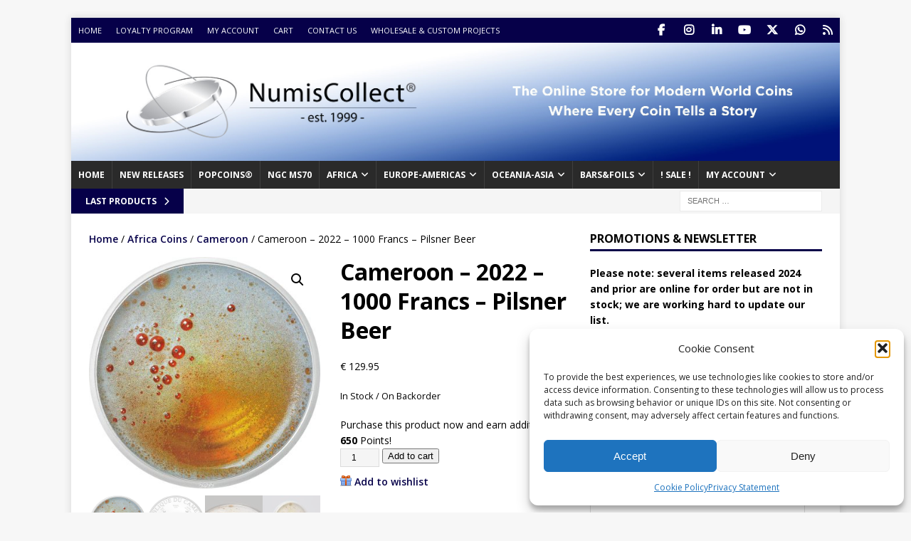

--- FILE ---
content_type: text/html; charset=UTF-8
request_url: https://shop.numiscollect.eu/product/cameroon-2022-1000-francs-pilsner-beer/
body_size: 144674
content:
<!DOCTYPE html>
<html class="no-js mh-one-sb" lang="en-US">
<head>
<meta charset="UTF-8">
<meta name="viewport" content="width=device-width, initial-scale=1.0">
<link rel="profile" href="http://gmpg.org/xfn/11" />
<meta name='robots' content='index, follow, max-image-preview:large, max-snippet:-1, max-video-preview:-1' />

	<!-- This site is optimized with the Yoast SEO Premium plugin v26.7 (Yoast SEO v26.7) - https://yoast.com/wordpress/plugins/seo/ -->
	<title>Cameroon - 2022 - 1000 Francs - Pilsner Beer - NumisCollect</title>
	<meta name="description" content="The ‘Pilsner Beer’ coin is the first issue in the ‘Food &amp; Drinks’ series. A unique first time on a coin! Minted using classing minting techniques and fu" />
	<link rel="canonical" href="https://shop.numiscollect.eu/product/cameroon-2022-1000-francs-pilsner-beer/" />
	<meta property="og:locale" content="en_US" />
	<meta property="og:type" content="product" />
	<meta property="og:title" content="Cameroon - 2022 - 1000 Francs - Pilsner Beer" />
	<meta property="og:description" content="The ‘Pilsner Beer’ coin is the first issue in the ‘Food &amp; Drinks’ series. A unique first time on a coin! Minted using classing minting techniques and fully colored. Including the foam bubbles shining in the [...]" />
	<meta property="og:url" content="https://shop.numiscollect.eu/product/cameroon-2022-1000-francs-pilsner-beer/" />
	<meta property="og:site_name" content="NumisCollect" />
	<meta property="article:modified_time" content="2023-12-23T11:32:15+00:00" />
	<meta property="og:image" content="https://shop.numiscollect.eu/wp-content/uploads/2022/02/CM2201_Food-Drinks-Beer_r-1024x1024.jpg" />
	<meta property="og:image:width" content="1024" />
	<meta property="og:image:height" content="1024" />
	<meta property="og:image:type" content="image/jpeg" /><meta property="og:image" content="https://shop.numiscollect.eu/wp-content/uploads/2022/02/CM2201_Food-Drinks-Beer_o.jpg" />
	<meta property="og:image:width" content="1500" />
	<meta property="og:image:height" content="1500" />
	<meta property="og:image:type" content="image/jpeg" /><meta property="og:image" content="https://shop.numiscollect.eu/wp-content/uploads/2022/02/CM2201_Food-Drinks-Beer_e1-1024x665.jpg" />
	<meta property="og:image:width" content="1024" />
	<meta property="og:image:height" content="665" />
	<meta property="og:image:type" content="image/jpeg" /><meta property="og:image" content="https://shop.numiscollect.eu/wp-content/uploads/2022/02/CM2201_Food-Drinks-Beer_e2-1024x954.jpg" />
	<meta property="og:image:width" content="1024" />
	<meta property="og:image:height" content="954" />
	<meta property="og:image:type" content="image/jpeg" /><meta property="og:image" content="https://shop.numiscollect.eu/wp-content/uploads/2022/02/CM2201-banner.jpg" />
	<meta property="og:image:width" content="1920" />
	<meta property="og:image:height" content="1080" />
	<meta property="og:image:type" content="image/jpeg" />
	<meta name="twitter:label1" content="Price" />
	<meta name="twitter:data1" content="&euro;&nbsp;129.95" />
	<meta name="twitter:label2" content="Availability" />
	<meta name="twitter:data2" content="In stock" />
	<script type="application/ld+json" class="yoast-schema-graph">{"@context":"https://schema.org","@graph":[{"@type":["WebPage","ItemPage"],"@id":"https://shop.numiscollect.eu/product/cameroon-2022-1000-francs-pilsner-beer/","url":"https://shop.numiscollect.eu/product/cameroon-2022-1000-francs-pilsner-beer/","name":"Cameroon - 2022 - 1000 Francs - Pilsner Beer - NumisCollect","isPartOf":{"@id":"https://shop.numiscollect.eu/#website"},"primaryImageOfPage":{"@id":"https://shop.numiscollect.eu/product/cameroon-2022-1000-francs-pilsner-beer/#primaryimage"},"image":{"@id":"https://shop.numiscollect.eu/product/cameroon-2022-1000-francs-pilsner-beer/#primaryimage"},"thumbnailUrl":"https://shop.numiscollect.eu/wp-content/uploads/2022/02/CM2201_Food-Drinks-Beer_r.jpg","breadcrumb":{"@id":"https://shop.numiscollect.eu/product/cameroon-2022-1000-francs-pilsner-beer/#breadcrumb"},"inLanguage":"en-US","potentialAction":{"@type":"BuyAction","target":"https://shop.numiscollect.eu/product/cameroon-2022-1000-francs-pilsner-beer/"}},{"@type":"ImageObject","inLanguage":"en-US","@id":"https://shop.numiscollect.eu/product/cameroon-2022-1000-francs-pilsner-beer/#primaryimage","url":"https://shop.numiscollect.eu/wp-content/uploads/2022/02/CM2201_Food-Drinks-Beer_r.jpg","contentUrl":"https://shop.numiscollect.eu/wp-content/uploads/2022/02/CM2201_Food-Drinks-Beer_r.jpg","width":1500,"height":1500,"caption":"Cameroon - 2022 - 1000 Francs - Pilsner Beer"},{"@type":"BreadcrumbList","@id":"https://shop.numiscollect.eu/product/cameroon-2022-1000-francs-pilsner-beer/#breadcrumb","itemListElement":[{"@type":"ListItem","position":1,"name":"Home","item":"https://shop.numiscollect.eu/"},{"@type":"ListItem","position":2,"name":"Shop","item":"https://shop.numiscollect.eu/shop/"},{"@type":"ListItem","position":3,"name":"Cameroon &#8211; 2022 &#8211; 1000 Francs &#8211; Pilsner Beer"}]},{"@type":"WebSite","@id":"https://shop.numiscollect.eu/#website","url":"https://shop.numiscollect.eu/","name":"NumisCollect","description":"The online store for modern coins for collectors, investors and dealers","publisher":{"@id":"https://shop.numiscollect.eu/#organization"},"potentialAction":[{"@type":"SearchAction","target":{"@type":"EntryPoint","urlTemplate":"https://shop.numiscollect.eu/?s={search_term_string}"},"query-input":{"@type":"PropertyValueSpecification","valueRequired":true,"valueName":"search_term_string"}}],"inLanguage":"en-US"},{"@type":"Organization","@id":"https://shop.numiscollect.eu/#organization","name":"NumisCollect","url":"https://shop.numiscollect.eu/","logo":{"@type":"ImageObject","inLanguage":"en-US","@id":"https://shop.numiscollect.eu/#/schema/logo/image/","url":"https://shop.numiscollect.eu/wp-content/uploads/2017/02/logo-numiscollect.jpg","contentUrl":"https://shop.numiscollect.eu/wp-content/uploads/2017/02/logo-numiscollect.jpg","width":800,"height":357,"caption":"NumisCollect"},"image":{"@id":"https://shop.numiscollect.eu/#/schema/logo/image/"},"sameAs":["https://www.facebook.com/numiscollect/","https://x.com/numiscollect"]}]}</script>
	<meta property="product:price:amount" content="129.95" />
	<meta property="product:price:currency" content="EUR" />
	<meta property="og:availability" content="instock" />
	<meta property="product:availability" content="instock" />
	<meta property="product:condition" content="new" />
	<!-- / Yoast SEO Premium plugin. -->


<link rel='dns-prefetch' href='//www.googletagmanager.com' />
<link rel='dns-prefetch' href='//fonts.googleapis.com' />
<link rel="alternate" type="application/rss+xml" title="NumisCollect &raquo; Feed" href="https://shop.numiscollect.eu/feed/" />
<link rel="alternate" type="application/rss+xml" title="NumisCollect &raquo; Comments Feed" href="https://shop.numiscollect.eu/comments/feed/" />
<link rel="alternate" title="oEmbed (JSON)" type="application/json+oembed" href="https://shop.numiscollect.eu/wp-json/oembed/1.0/embed?url=https%3A%2F%2Fshop.numiscollect.eu%2Fproduct%2Fcameroon-2022-1000-francs-pilsner-beer%2F" />
<link rel="alternate" title="oEmbed (XML)" type="text/xml+oembed" href="https://shop.numiscollect.eu/wp-json/oembed/1.0/embed?url=https%3A%2F%2Fshop.numiscollect.eu%2Fproduct%2Fcameroon-2022-1000-francs-pilsner-beer%2F&#038;format=xml" />
<style id='wp-img-auto-sizes-contain-inline-css' type='text/css'>
img:is([sizes=auto i],[sizes^="auto," i]){contain-intrinsic-size:3000px 1500px}
/*# sourceURL=wp-img-auto-sizes-contain-inline-css */
</style>
<link rel='stylesheet' id='wc-points-and-rewards-blocks-integration-css' href='https://shop.numiscollect.eu/wp-content/plugins/woocommerce-points-and-rewards/build/style-index.css?ver=1.18.19' type='text/css' media='all' />
<style id='wp-emoji-styles-inline-css' type='text/css'>

	img.wp-smiley, img.emoji {
		display: inline !important;
		border: none !important;
		box-shadow: none !important;
		height: 1em !important;
		width: 1em !important;
		margin: 0 0.07em !important;
		vertical-align: -0.1em !important;
		background: none !important;
		padding: 0 !important;
	}
/*# sourceURL=wp-emoji-styles-inline-css */
</style>
<style id='wp-block-library-inline-css' type='text/css'>
:root{--wp-block-synced-color:#7a00df;--wp-block-synced-color--rgb:122,0,223;--wp-bound-block-color:var(--wp-block-synced-color);--wp-editor-canvas-background:#ddd;--wp-admin-theme-color:#007cba;--wp-admin-theme-color--rgb:0,124,186;--wp-admin-theme-color-darker-10:#006ba1;--wp-admin-theme-color-darker-10--rgb:0,107,160.5;--wp-admin-theme-color-darker-20:#005a87;--wp-admin-theme-color-darker-20--rgb:0,90,135;--wp-admin-border-width-focus:2px}@media (min-resolution:192dpi){:root{--wp-admin-border-width-focus:1.5px}}.wp-element-button{cursor:pointer}:root .has-very-light-gray-background-color{background-color:#eee}:root .has-very-dark-gray-background-color{background-color:#313131}:root .has-very-light-gray-color{color:#eee}:root .has-very-dark-gray-color{color:#313131}:root .has-vivid-green-cyan-to-vivid-cyan-blue-gradient-background{background:linear-gradient(135deg,#00d084,#0693e3)}:root .has-purple-crush-gradient-background{background:linear-gradient(135deg,#34e2e4,#4721fb 50%,#ab1dfe)}:root .has-hazy-dawn-gradient-background{background:linear-gradient(135deg,#faaca8,#dad0ec)}:root .has-subdued-olive-gradient-background{background:linear-gradient(135deg,#fafae1,#67a671)}:root .has-atomic-cream-gradient-background{background:linear-gradient(135deg,#fdd79a,#004a59)}:root .has-nightshade-gradient-background{background:linear-gradient(135deg,#330968,#31cdcf)}:root .has-midnight-gradient-background{background:linear-gradient(135deg,#020381,#2874fc)}:root{--wp--preset--font-size--normal:16px;--wp--preset--font-size--huge:42px}.has-regular-font-size{font-size:1em}.has-larger-font-size{font-size:2.625em}.has-normal-font-size{font-size:var(--wp--preset--font-size--normal)}.has-huge-font-size{font-size:var(--wp--preset--font-size--huge)}.has-text-align-center{text-align:center}.has-text-align-left{text-align:left}.has-text-align-right{text-align:right}.has-fit-text{white-space:nowrap!important}#end-resizable-editor-section{display:none}.aligncenter{clear:both}.items-justified-left{justify-content:flex-start}.items-justified-center{justify-content:center}.items-justified-right{justify-content:flex-end}.items-justified-space-between{justify-content:space-between}.screen-reader-text{border:0;clip-path:inset(50%);height:1px;margin:-1px;overflow:hidden;padding:0;position:absolute;width:1px;word-wrap:normal!important}.screen-reader-text:focus{background-color:#ddd;clip-path:none;color:#444;display:block;font-size:1em;height:auto;left:5px;line-height:normal;padding:15px 23px 14px;text-decoration:none;top:5px;width:auto;z-index:100000}html :where(.has-border-color){border-style:solid}html :where([style*=border-top-color]){border-top-style:solid}html :where([style*=border-right-color]){border-right-style:solid}html :where([style*=border-bottom-color]){border-bottom-style:solid}html :where([style*=border-left-color]){border-left-style:solid}html :where([style*=border-width]){border-style:solid}html :where([style*=border-top-width]){border-top-style:solid}html :where([style*=border-right-width]){border-right-style:solid}html :where([style*=border-bottom-width]){border-bottom-style:solid}html :where([style*=border-left-width]){border-left-style:solid}html :where(img[class*=wp-image-]){height:auto;max-width:100%}:where(figure){margin:0 0 1em}html :where(.is-position-sticky){--wp-admin--admin-bar--position-offset:var(--wp-admin--admin-bar--height,0px)}@media screen and (max-width:600px){html :where(.is-position-sticky){--wp-admin--admin-bar--position-offset:0px}}

/*# sourceURL=wp-block-library-inline-css */
</style><link rel='stylesheet' id='wc-blocks-style-css' href='https://shop.numiscollect.eu/wp-content/plugins/woocommerce/assets/client/blocks/wc-blocks.css?ver=wc-10.4.3' type='text/css' media='all' />
<style id='global-styles-inline-css' type='text/css'>
:root{--wp--preset--aspect-ratio--square: 1;--wp--preset--aspect-ratio--4-3: 4/3;--wp--preset--aspect-ratio--3-4: 3/4;--wp--preset--aspect-ratio--3-2: 3/2;--wp--preset--aspect-ratio--2-3: 2/3;--wp--preset--aspect-ratio--16-9: 16/9;--wp--preset--aspect-ratio--9-16: 9/16;--wp--preset--color--black: #000000;--wp--preset--color--cyan-bluish-gray: #abb8c3;--wp--preset--color--white: #ffffff;--wp--preset--color--pale-pink: #f78da7;--wp--preset--color--vivid-red: #cf2e2e;--wp--preset--color--luminous-vivid-orange: #ff6900;--wp--preset--color--luminous-vivid-amber: #fcb900;--wp--preset--color--light-green-cyan: #7bdcb5;--wp--preset--color--vivid-green-cyan: #00d084;--wp--preset--color--pale-cyan-blue: #8ed1fc;--wp--preset--color--vivid-cyan-blue: #0693e3;--wp--preset--color--vivid-purple: #9b51e0;--wp--preset--gradient--vivid-cyan-blue-to-vivid-purple: linear-gradient(135deg,rgb(6,147,227) 0%,rgb(155,81,224) 100%);--wp--preset--gradient--light-green-cyan-to-vivid-green-cyan: linear-gradient(135deg,rgb(122,220,180) 0%,rgb(0,208,130) 100%);--wp--preset--gradient--luminous-vivid-amber-to-luminous-vivid-orange: linear-gradient(135deg,rgb(252,185,0) 0%,rgb(255,105,0) 100%);--wp--preset--gradient--luminous-vivid-orange-to-vivid-red: linear-gradient(135deg,rgb(255,105,0) 0%,rgb(207,46,46) 100%);--wp--preset--gradient--very-light-gray-to-cyan-bluish-gray: linear-gradient(135deg,rgb(238,238,238) 0%,rgb(169,184,195) 100%);--wp--preset--gradient--cool-to-warm-spectrum: linear-gradient(135deg,rgb(74,234,220) 0%,rgb(151,120,209) 20%,rgb(207,42,186) 40%,rgb(238,44,130) 60%,rgb(251,105,98) 80%,rgb(254,248,76) 100%);--wp--preset--gradient--blush-light-purple: linear-gradient(135deg,rgb(255,206,236) 0%,rgb(152,150,240) 100%);--wp--preset--gradient--blush-bordeaux: linear-gradient(135deg,rgb(254,205,165) 0%,rgb(254,45,45) 50%,rgb(107,0,62) 100%);--wp--preset--gradient--luminous-dusk: linear-gradient(135deg,rgb(255,203,112) 0%,rgb(199,81,192) 50%,rgb(65,88,208) 100%);--wp--preset--gradient--pale-ocean: linear-gradient(135deg,rgb(255,245,203) 0%,rgb(182,227,212) 50%,rgb(51,167,181) 100%);--wp--preset--gradient--electric-grass: linear-gradient(135deg,rgb(202,248,128) 0%,rgb(113,206,126) 100%);--wp--preset--gradient--midnight: linear-gradient(135deg,rgb(2,3,129) 0%,rgb(40,116,252) 100%);--wp--preset--font-size--small: 13px;--wp--preset--font-size--medium: 20px;--wp--preset--font-size--large: 36px;--wp--preset--font-size--x-large: 42px;--wp--preset--spacing--20: 0.44rem;--wp--preset--spacing--30: 0.67rem;--wp--preset--spacing--40: 1rem;--wp--preset--spacing--50: 1.5rem;--wp--preset--spacing--60: 2.25rem;--wp--preset--spacing--70: 3.38rem;--wp--preset--spacing--80: 5.06rem;--wp--preset--shadow--natural: 6px 6px 9px rgba(0, 0, 0, 0.2);--wp--preset--shadow--deep: 12px 12px 50px rgba(0, 0, 0, 0.4);--wp--preset--shadow--sharp: 6px 6px 0px rgba(0, 0, 0, 0.2);--wp--preset--shadow--outlined: 6px 6px 0px -3px rgb(255, 255, 255), 6px 6px rgb(0, 0, 0);--wp--preset--shadow--crisp: 6px 6px 0px rgb(0, 0, 0);}:where(.is-layout-flex){gap: 0.5em;}:where(.is-layout-grid){gap: 0.5em;}body .is-layout-flex{display: flex;}.is-layout-flex{flex-wrap: wrap;align-items: center;}.is-layout-flex > :is(*, div){margin: 0;}body .is-layout-grid{display: grid;}.is-layout-grid > :is(*, div){margin: 0;}:where(.wp-block-columns.is-layout-flex){gap: 2em;}:where(.wp-block-columns.is-layout-grid){gap: 2em;}:where(.wp-block-post-template.is-layout-flex){gap: 1.25em;}:where(.wp-block-post-template.is-layout-grid){gap: 1.25em;}.has-black-color{color: var(--wp--preset--color--black) !important;}.has-cyan-bluish-gray-color{color: var(--wp--preset--color--cyan-bluish-gray) !important;}.has-white-color{color: var(--wp--preset--color--white) !important;}.has-pale-pink-color{color: var(--wp--preset--color--pale-pink) !important;}.has-vivid-red-color{color: var(--wp--preset--color--vivid-red) !important;}.has-luminous-vivid-orange-color{color: var(--wp--preset--color--luminous-vivid-orange) !important;}.has-luminous-vivid-amber-color{color: var(--wp--preset--color--luminous-vivid-amber) !important;}.has-light-green-cyan-color{color: var(--wp--preset--color--light-green-cyan) !important;}.has-vivid-green-cyan-color{color: var(--wp--preset--color--vivid-green-cyan) !important;}.has-pale-cyan-blue-color{color: var(--wp--preset--color--pale-cyan-blue) !important;}.has-vivid-cyan-blue-color{color: var(--wp--preset--color--vivid-cyan-blue) !important;}.has-vivid-purple-color{color: var(--wp--preset--color--vivid-purple) !important;}.has-black-background-color{background-color: var(--wp--preset--color--black) !important;}.has-cyan-bluish-gray-background-color{background-color: var(--wp--preset--color--cyan-bluish-gray) !important;}.has-white-background-color{background-color: var(--wp--preset--color--white) !important;}.has-pale-pink-background-color{background-color: var(--wp--preset--color--pale-pink) !important;}.has-vivid-red-background-color{background-color: var(--wp--preset--color--vivid-red) !important;}.has-luminous-vivid-orange-background-color{background-color: var(--wp--preset--color--luminous-vivid-orange) !important;}.has-luminous-vivid-amber-background-color{background-color: var(--wp--preset--color--luminous-vivid-amber) !important;}.has-light-green-cyan-background-color{background-color: var(--wp--preset--color--light-green-cyan) !important;}.has-vivid-green-cyan-background-color{background-color: var(--wp--preset--color--vivid-green-cyan) !important;}.has-pale-cyan-blue-background-color{background-color: var(--wp--preset--color--pale-cyan-blue) !important;}.has-vivid-cyan-blue-background-color{background-color: var(--wp--preset--color--vivid-cyan-blue) !important;}.has-vivid-purple-background-color{background-color: var(--wp--preset--color--vivid-purple) !important;}.has-black-border-color{border-color: var(--wp--preset--color--black) !important;}.has-cyan-bluish-gray-border-color{border-color: var(--wp--preset--color--cyan-bluish-gray) !important;}.has-white-border-color{border-color: var(--wp--preset--color--white) !important;}.has-pale-pink-border-color{border-color: var(--wp--preset--color--pale-pink) !important;}.has-vivid-red-border-color{border-color: var(--wp--preset--color--vivid-red) !important;}.has-luminous-vivid-orange-border-color{border-color: var(--wp--preset--color--luminous-vivid-orange) !important;}.has-luminous-vivid-amber-border-color{border-color: var(--wp--preset--color--luminous-vivid-amber) !important;}.has-light-green-cyan-border-color{border-color: var(--wp--preset--color--light-green-cyan) !important;}.has-vivid-green-cyan-border-color{border-color: var(--wp--preset--color--vivid-green-cyan) !important;}.has-pale-cyan-blue-border-color{border-color: var(--wp--preset--color--pale-cyan-blue) !important;}.has-vivid-cyan-blue-border-color{border-color: var(--wp--preset--color--vivid-cyan-blue) !important;}.has-vivid-purple-border-color{border-color: var(--wp--preset--color--vivid-purple) !important;}.has-vivid-cyan-blue-to-vivid-purple-gradient-background{background: var(--wp--preset--gradient--vivid-cyan-blue-to-vivid-purple) !important;}.has-light-green-cyan-to-vivid-green-cyan-gradient-background{background: var(--wp--preset--gradient--light-green-cyan-to-vivid-green-cyan) !important;}.has-luminous-vivid-amber-to-luminous-vivid-orange-gradient-background{background: var(--wp--preset--gradient--luminous-vivid-amber-to-luminous-vivid-orange) !important;}.has-luminous-vivid-orange-to-vivid-red-gradient-background{background: var(--wp--preset--gradient--luminous-vivid-orange-to-vivid-red) !important;}.has-very-light-gray-to-cyan-bluish-gray-gradient-background{background: var(--wp--preset--gradient--very-light-gray-to-cyan-bluish-gray) !important;}.has-cool-to-warm-spectrum-gradient-background{background: var(--wp--preset--gradient--cool-to-warm-spectrum) !important;}.has-blush-light-purple-gradient-background{background: var(--wp--preset--gradient--blush-light-purple) !important;}.has-blush-bordeaux-gradient-background{background: var(--wp--preset--gradient--blush-bordeaux) !important;}.has-luminous-dusk-gradient-background{background: var(--wp--preset--gradient--luminous-dusk) !important;}.has-pale-ocean-gradient-background{background: var(--wp--preset--gradient--pale-ocean) !important;}.has-electric-grass-gradient-background{background: var(--wp--preset--gradient--electric-grass) !important;}.has-midnight-gradient-background{background: var(--wp--preset--gradient--midnight) !important;}.has-small-font-size{font-size: var(--wp--preset--font-size--small) !important;}.has-medium-font-size{font-size: var(--wp--preset--font-size--medium) !important;}.has-large-font-size{font-size: var(--wp--preset--font-size--large) !important;}.has-x-large-font-size{font-size: var(--wp--preset--font-size--x-large) !important;}
/*# sourceURL=global-styles-inline-css */
</style>

<style id='classic-theme-styles-inline-css' type='text/css'>
/*! This file is auto-generated */
.wp-block-button__link{color:#fff;background-color:#32373c;border-radius:9999px;box-shadow:none;text-decoration:none;padding:calc(.667em + 2px) calc(1.333em + 2px);font-size:1.125em}.wp-block-file__button{background:#32373c;color:#fff;text-decoration:none}
/*# sourceURL=/wp-includes/css/classic-themes.min.css */
</style>
<link rel='stylesheet' id='wa_wps_css_file-css' href='https://shop.numiscollect.eu/wp-content/plugins/woocommerce-product-slider-pro/assets/css/custom-style.css?ver=6.9' type='text/css' media='all' />
<link rel='stylesheet' id='wa_wps_magnific_style-css' href='https://shop.numiscollect.eu/wp-content/plugins/woocommerce-product-slider-pro/assets/css/magnific-popup/magnific-popup.css?ver=6.9' type='text/css' media='all' />
<link rel='stylesheet' id='woocommerce-wishlists-css' href='https://shop.numiscollect.eu/wp-content/plugins/woocommerce-wishlists/assets/css/woocommerce-wishlists.min.css?ver=2.3.9' type='text/css' media='all' />
<link rel='stylesheet' id='photoswipe-css' href='https://shop.numiscollect.eu/wp-content/plugins/woocommerce/assets/css/photoswipe/photoswipe.min.css?ver=10.4.3' type='text/css' media='all' />
<link rel='stylesheet' id='photoswipe-default-skin-css' href='https://shop.numiscollect.eu/wp-content/plugins/woocommerce/assets/css/photoswipe/default-skin/default-skin.min.css?ver=10.4.3' type='text/css' media='all' />
<link rel='stylesheet' id='woocommerce-layout-css' href='https://shop.numiscollect.eu/wp-content/plugins/woocommerce/assets/css/woocommerce-layout.css?ver=10.4.3' type='text/css' media='all' />
<link rel='stylesheet' id='woocommerce-smallscreen-css' href='https://shop.numiscollect.eu/wp-content/plugins/woocommerce/assets/css/woocommerce-smallscreen.css?ver=10.4.3' type='text/css' media='only screen and (max-width: 768px)' />
<link rel='stylesheet' id='woocommerce-general-css' href='https://shop.numiscollect.eu/wp-content/plugins/woocommerce/assets/css/woocommerce.css?ver=10.4.3' type='text/css' media='all' />
<style id='woocommerce-inline-inline-css' type='text/css'>
.woocommerce form .form-row .required { visibility: visible; }
/*# sourceURL=woocommerce-inline-inline-css */
</style>
<link rel='stylesheet' id='cmplz-general-css' href='https://shop.numiscollect.eu/wp-content/plugins/complianz-gdpr/assets/css/cookieblocker.min.css?ver=1766584294' type='text/css' media='all' />
<link rel='stylesheet' id='mh-google-fonts-css' href='https://fonts.googleapis.com/css?family=Open+Sans:300,400,400italic,600,700' type='text/css' media='all' />
<link rel='stylesheet' id='mh-woocommerce-css' href='https://shop.numiscollect.eu/wp-content/themes/mh-magazine/includes/core/assets/css/woocommerce.css?ver=6.9' type='text/css' media='all' />
<link rel='stylesheet' id='mh-font-awesome-css' href='https://shop.numiscollect.eu/wp-content/themes/mh-magazine/includes/core/assets/css/font-awesome.min.css' type='text/css' media='all' />
<link rel='stylesheet' id='mh-magazine-css' href='https://shop.numiscollect.eu/wp-content/themes/mh-magazine/style.css?ver=5.0.4' type='text/css' media='all' />
<link rel='stylesheet' id='postnl-fe-checkout-css' href='https://shop.numiscollect.eu/wp-content/plugins/woo-postnl/assets/css/fe-checkout.css?ver=5.9.1' type='text/css' media='all' />
<link rel='stylesheet' id='wcwl_frontend-css' href='https://shop.numiscollect.eu/wp-content/plugins/woocommerce-waitlist/includes/css/src/wcwl_frontend.min.css?ver=2.5.1' type='text/css' media='all' />
<link rel='stylesheet' id='dashicons-css' href='https://shop.numiscollect.eu/wp-includes/css/dashicons.min.css?ver=6.9' type='text/css' media='all' />
<script type="text/javascript" id="woocommerce-google-analytics-integration-gtag-js-after">
/* <![CDATA[ */
/* Google Analytics for WooCommerce (gtag.js) */
					window.dataLayer = window.dataLayer || [];
					function gtag(){dataLayer.push(arguments);}
					// Set up default consent state.
					for ( const mode of [{"analytics_storage":"denied","ad_storage":"denied","ad_user_data":"denied","ad_personalization":"denied","region":["AT","BE","BG","HR","CY","CZ","DK","EE","FI","FR","DE","GR","HU","IS","IE","IT","LV","LI","LT","LU","MT","NL","NO","PL","PT","RO","SK","SI","ES","SE","GB","CH"]}] || [] ) {
						gtag( "consent", "default", { "wait_for_update": 500, ...mode } );
					}
					gtag("js", new Date());
					gtag("set", "developer_id.dOGY3NW", true);
					gtag("config", "343390604", {"track_404":true,"allow_google_signals":false,"logged_in":false,"linker":{"domains":[],"allow_incoming":false},"custom_map":{"dimension1":"logged_in"}});
//# sourceURL=woocommerce-google-analytics-integration-gtag-js-after
/* ]]> */
</script>
<script type="text/javascript" src="https://shop.numiscollect.eu/wp-includes/js/jquery/jquery.min.js?ver=3.7.1" id="jquery-core-js"></script>
<script type="text/javascript" src="https://shop.numiscollect.eu/wp-includes/js/jquery/jquery-migrate.min.js?ver=3.4.1" id="jquery-migrate-js"></script>
<script type="text/javascript" src="https://shop.numiscollect.eu/wp-content/plugins/woocommerce/assets/js/jquery-blockui/jquery.blockUI.min.js?ver=2.7.0-wc.10.4.3" id="wc-jquery-blockui-js" defer="defer" data-wp-strategy="defer"></script>
<script type="text/javascript" id="wc-add-to-cart-js-extra">
/* <![CDATA[ */
var wc_add_to_cart_params = {"ajax_url":"/wp-admin/admin-ajax.php","wc_ajax_url":"/?wc-ajax=%%endpoint%%","i18n_view_cart":"View cart","cart_url":"https://shop.numiscollect.eu/cart/","is_cart":"","cart_redirect_after_add":"no"};
//# sourceURL=wc-add-to-cart-js-extra
/* ]]> */
</script>
<script type="text/javascript" src="https://shop.numiscollect.eu/wp-content/plugins/woocommerce/assets/js/frontend/add-to-cart.min.js?ver=10.4.3" id="wc-add-to-cart-js" defer="defer" data-wp-strategy="defer"></script>
<script type="text/javascript" src="https://shop.numiscollect.eu/wp-content/plugins/woocommerce/assets/js/zoom/jquery.zoom.min.js?ver=1.7.21-wc.10.4.3" id="wc-zoom-js" defer="defer" data-wp-strategy="defer"></script>
<script type="text/javascript" src="https://shop.numiscollect.eu/wp-content/plugins/woocommerce/assets/js/flexslider/jquery.flexslider.min.js?ver=2.7.2-wc.10.4.3" id="wc-flexslider-js" defer="defer" data-wp-strategy="defer"></script>
<script type="text/javascript" src="https://shop.numiscollect.eu/wp-content/plugins/woocommerce/assets/js/photoswipe/photoswipe.min.js?ver=4.1.1-wc.10.4.3" id="wc-photoswipe-js" defer="defer" data-wp-strategy="defer"></script>
<script type="text/javascript" src="https://shop.numiscollect.eu/wp-content/plugins/woocommerce/assets/js/photoswipe/photoswipe-ui-default.min.js?ver=4.1.1-wc.10.4.3" id="wc-photoswipe-ui-default-js" defer="defer" data-wp-strategy="defer"></script>
<script type="text/javascript" id="wc-single-product-js-extra">
/* <![CDATA[ */
var wc_single_product_params = {"i18n_required_rating_text":"Please select a rating","i18n_rating_options":["1 of 5 stars","2 of 5 stars","3 of 5 stars","4 of 5 stars","5 of 5 stars"],"i18n_product_gallery_trigger_text":"View full-screen image gallery","review_rating_required":"yes","flexslider":{"rtl":false,"animation":"slide","smoothHeight":true,"directionNav":false,"controlNav":"thumbnails","slideshow":false,"animationSpeed":500,"animationLoop":false,"allowOneSlide":false},"zoom_enabled":"1","zoom_options":[],"photoswipe_enabled":"1","photoswipe_options":{"shareEl":false,"closeOnScroll":false,"history":false,"hideAnimationDuration":0,"showAnimationDuration":0},"flexslider_enabled":"1"};
//# sourceURL=wc-single-product-js-extra
/* ]]> */
</script>
<script type="text/javascript" src="https://shop.numiscollect.eu/wp-content/plugins/woocommerce/assets/js/frontend/single-product.min.js?ver=10.4.3" id="wc-single-product-js" defer="defer" data-wp-strategy="defer"></script>
<script type="text/javascript" src="https://shop.numiscollect.eu/wp-content/plugins/woocommerce/assets/js/js-cookie/js.cookie.min.js?ver=2.1.4-wc.10.4.3" id="wc-js-cookie-js" defer="defer" data-wp-strategy="defer"></script>
<script type="text/javascript" id="woocommerce-js-extra">
/* <![CDATA[ */
var woocommerce_params = {"ajax_url":"/wp-admin/admin-ajax.php","wc_ajax_url":"/?wc-ajax=%%endpoint%%","i18n_password_show":"Show password","i18n_password_hide":"Hide password"};
//# sourceURL=woocommerce-js-extra
/* ]]> */
</script>
<script type="text/javascript" src="https://shop.numiscollect.eu/wp-content/plugins/woocommerce/assets/js/frontend/woocommerce.min.js?ver=10.4.3" id="woocommerce-js" defer="defer" data-wp-strategy="defer"></script>
<script type="text/javascript" src="https://shop.numiscollect.eu/wp-content/plugins/woocommerce-min-max-quantities/assets/js/frontend/validate.min.js?ver=5.2.8" id="wc-mmq-frontend-js" defer="defer" data-wp-strategy="defer"></script>
<script type="text/javascript" id="mh-scripts-js-extra">
/* <![CDATA[ */
var mh = {"text":{"toggle_menu":"Toggle Menu"}};
//# sourceURL=mh-scripts-js-extra
/* ]]> */
</script>
<script type="text/javascript" src="https://shop.numiscollect.eu/wp-content/themes/mh-magazine/includes/core/assets/js/scripts.js?ver=5.0.4" id="mh-scripts-js"></script>
<link rel="https://api.w.org/" href="https://shop.numiscollect.eu/wp-json/" /><link rel="alternate" title="JSON" type="application/json" href="https://shop.numiscollect.eu/wp-json/wp/v2/product/22598" /><link rel="EditURI" type="application/rsd+xml" title="RSD" href="https://shop.numiscollect.eu/xmlrpc.php?rsd" />
<meta name="generator" content="WordPress 6.9" />
<meta name="generator" content="WooCommerce 10.4.3" />
<link rel='shortlink' href='https://shop.numiscollect.eu/?p=22598' />
  <script src="https://cdn.onesignal.com/sdks/web/v16/OneSignalSDK.page.js" defer></script>
  <script>
          window.OneSignalDeferred = window.OneSignalDeferred || [];
          OneSignalDeferred.push(async function(OneSignal) {
            await OneSignal.init({
              appId: "8b5df8df-614f-45b6-9336-895fbdfe52ef",
              serviceWorkerOverrideForTypical: true,
              path: "https://shop.numiscollect.eu/wp-content/plugins/onesignal-free-web-push-notifications/sdk_files/",
              serviceWorkerParam: { scope: "/wp-content/plugins/onesignal-free-web-push-notifications/sdk_files/push/onesignal/" },
              serviceWorkerPath: "OneSignalSDKWorker.js",
            });
          });

          // Unregister the legacy OneSignal service worker to prevent scope conflicts
          if (navigator.serviceWorker) {
            navigator.serviceWorker.getRegistrations().then((registrations) => {
              // Iterate through all registered service workers
              registrations.forEach((registration) => {
                // Check the script URL to identify the specific service worker
                if (registration.active && registration.active.scriptURL.includes('OneSignalSDKWorker.js.php')) {
                  // Unregister the service worker
                  registration.unregister().then((success) => {
                    if (success) {
                      console.log('OneSignalSW: Successfully unregistered:', registration.active.scriptURL);
                    } else {
                      console.log('OneSignalSW: Failed to unregister:', registration.active.scriptURL);
                    }
                  });
                }
              });
            }).catch((error) => {
              console.error('Error fetching service worker registrations:', error);
            });
        }
        </script>
			<style>.cmplz-hidden {
					display: none !important;
				}</style><style>div.woocommerce-variation-add-to-cart-disabled { display: none ! important; }</style><!--[if lt IE 9]>
<script src="https://shop.numiscollect.eu/wp-content/themes/mh-magazine/js/css3-mediaqueries.js"></script>
<![endif]-->
<!--[if lt IE 9]>
<script src="https://shop.numiscollect.eu/wp-content/themes/mh-magazine/js/css3-mediaqueries.js"></script>
<![endif]-->
<style type="text/css">
.mh-widget-layout4 .mh-widget-title { background: #060049; background: rgba(6, 0, 73, 0.6); }
.mh-preheader, .mh-wide-layout .mh-subheader, .mh-ticker-title, .mh-main-nav li:hover, .mh-footer-nav, .slicknav_menu, .slicknav_btn, .slicknav_nav .slicknav_item:hover, .slicknav_nav a:hover, .mh-back-to-top, .mh-subheading, .entry-tags .fa, .entry-tags li:hover, .mh-widget-layout2 .mh-widget-title, .mh-widget-layout4 .mh-widget-title-inner, .mh-widget-layout4 .mh-footer-widget-title, .mh-widget-layout5 .mh-widget-title-inner, .mh-widget-layout6 .mh-widget-title, #mh-mobile .flex-control-paging li a.flex-active, .mh-image-caption, .mh-carousel-layout1 .mh-carousel-caption, .mh-tab-button.active, .mh-tab-button.active:hover, .mh-footer-widget .mh-tab-button.active, .mh-social-widget li:hover a, .mh-footer-widget .mh-social-widget li a, .mh-footer-widget .mh-author-bio-widget, .tagcloud a:hover, .mh-widget .tagcloud a:hover, .mh-footer-widget .tagcloud a:hover, .mh-posts-stacked-item .mh-meta, .page-numbers:hover, .mh-loop-pagination .current, .mh-comments-pagination .current, .pagelink, a:hover .pagelink, input[type=submit], #infinite-handle span { background: #060049; }
.mh-main-nav-wrap .slicknav_nav ul, blockquote, .mh-widget-layout1 .mh-widget-title, .mh-widget-layout3 .mh-widget-title, .mh-widget-layout5 .mh-widget-title, .mh-widget-layout8 .mh-widget-title:after, #mh-mobile .mh-slider-caption, .mh-carousel-layout1, .mh-spotlight-widget, .mh-author-bio-widget, .mh-author-bio-title, .mh-author-bio-image-frame, .mh-video-widget, .mh-tab-buttons, textarea:hover, input[type=text]:hover, input[type=email]:hover, input[type=tel]:hover, input[type=url]:hover { border-color: #060049; }
.mh-header-tagline, .mh-dropcap, .mh-carousel-layout1 .flex-direction-nav a, .mh-carousel-layout2 .mh-carousel-caption, .mh-posts-digest-small-category, .mh-posts-lineup-more, .bypostauthor .fn:after, .mh-comment-list .comment-reply-link:before, #respond #cancel-comment-reply-link:before { color: #060049; }
.entry-content a { color: #060049; }
a:hover, .entry-content a:hover, #respond a:hover, #respond #cancel-comment-reply-link:hover, #respond .logged-in-as a:hover, .mh-comment-list .comment-meta a:hover, .mh-ping-list .mh-ping-item a:hover, .mh-meta a:hover, .mh-breadcrumb a:hover, .mh-tabbed-widget a:hover { color: #060049; }
</style>
	<noscript><style>.woocommerce-product-gallery{ opacity: 1 !important; }</style></noscript>
	<link rel="icon" href="https://shop.numiscollect.eu/wp-content/uploads/2021/03/cropped-icon3-32x32.png" sizes="32x32" />
<link rel="icon" href="https://shop.numiscollect.eu/wp-content/uploads/2021/03/cropped-icon3-192x192.png" sizes="192x192" />
<link rel="apple-touch-icon" href="https://shop.numiscollect.eu/wp-content/uploads/2021/03/cropped-icon3-180x180.png" />
<meta name="msapplication-TileImage" content="https://shop.numiscollect.eu/wp-content/uploads/2021/03/cropped-icon3-270x270.png" />
		<style type="text/css" id="wp-custom-css">
			.mh-main-nav li a { 
	font-size: 12px; 
	padding: 10px 10px;
}


.mh-social-icons li a[href*="wa.me"] .fa-mh-social:before { content: '\f232'; }

.mh-header-nav li a {
    padding: 0 10px;
}		</style>
		<link rel='stylesheet' id='pre_orders_pay_later_css-css' href='https://shop.numiscollect.eu/wp-content/plugins/woocommerce-pre-orders/build/gateway/index.css?ver=a242f3186cc7751126d2' type='text/css' media='all' />
<link rel='stylesheet' id='select2-css' href='https://shop.numiscollect.eu/wp-content/plugins/woocommerce/assets/css/select2.css?ver=10.4.3' type='text/css' media='all' />
</head>
<body id="mh-mobile" class="wp-singular product-template-default single single-product postid-22598 wp-theme-mh-magazine theme-mh-magazine woocommerce woocommerce-page woocommerce-no-js mh-boxed-layout mh-right-sb mh-loop-layout1 mh-widget-layout1" itemscope="itemscope" itemtype="https://schema.org/WebPage">
<div class="mh-container mh-container-outer">
<div class="mh-header-nav-mobile clearfix"></div>
	<div class="mh-preheader">
		<div class="mh-container mh-container-inner mh-row clearfix">
							<div class="mh-header-bar-content mh-header-bar-top-left mh-col-2-3 clearfix">
											<nav class="mh-navigation mh-header-nav mh-header-nav-top clearfix" itemscope="itemscope" itemtype="https://schema.org/SiteNavigationElement">
							<div class="menu-header-menu-container"><ul id="menu-header-menu" class="menu"><li id="menu-item-17" class="menu-item menu-item-type-post_type menu-item-object-page menu-item-home menu-item-17"><a href="https://shop.numiscollect.eu/">Home</a></li>
<li id="menu-item-18916" class="menu-item menu-item-type-post_type menu-item-object-page menu-item-18916"><a href="https://shop.numiscollect.eu/loyalty-program/">Loyalty Program</a></li>
<li id="menu-item-18" class="menu-item menu-item-type-post_type menu-item-object-page menu-item-18"><a href="https://shop.numiscollect.eu/my-account/">My Account</a></li>
<li id="menu-item-7230" class="menu-item menu-item-type-post_type menu-item-object-page menu-item-7230"><a href="https://shop.numiscollect.eu/cart/">Cart</a></li>
<li id="menu-item-12208" class="menu-item menu-item-type-post_type menu-item-object-page menu-item-12208"><a href="https://shop.numiscollect.eu/contact/">Contact us</a></li>
<li id="menu-item-13812" class="menu-item menu-item-type-custom menu-item-object-custom menu-item-13812"><a href="http://wholesale.numiscollect.eu" title="Coin Wholesale">WHOLESALE &#038; CUSTOM PROJECTS</a></li>
</ul></div>						</nav>
									</div>
										<div class="mh-header-bar-content mh-header-bar-top-right mh-col-1-3 clearfix">
											<nav class="mh-social-icons mh-social-nav mh-social-nav-top clearfix" itemscope="itemscope" itemtype="https://schema.org/SiteNavigationElement">
							<div class="menu-social-container"><ul id="menu-social" class="menu"><li id="menu-item-226" class="menu-item menu-item-type-custom menu-item-object-custom menu-item-226"><a href="https://www.facebook.com/numiscollect"><i class="fa fa-mh-social"></i><span class="screen-reader-text">FACEBOOK</span></a></li>
<li id="menu-item-16978" class="menu-item menu-item-type-custom menu-item-object-custom menu-item-16978"><a href="https://www.instagram.com/numiscollect_wholesale"><i class="fa fa-mh-social"></i><span class="screen-reader-text">INSTAGRAM</span></a></li>
<li id="menu-item-67698" class="menu-item menu-item-type-custom menu-item-object-custom menu-item-67698"><a href="https://www.linkedin.com/company/numiscollect/"><i class="fa fa-mh-social"></i><span class="screen-reader-text">LINKEDIN</span></a></li>
<li id="menu-item-16979" class="menu-item menu-item-type-custom menu-item-object-custom menu-item-16979"><a href="https://youtube.com/channel/UCr72daejL2KWnTxUAgFtDtg"><i class="fa fa-mh-social"></i><span class="screen-reader-text">YOUTUBE</span></a></li>
<li id="menu-item-227" class="menu-item menu-item-type-custom menu-item-object-custom menu-item-227"><a href="https://www.twitter.com/numiscollect"><i class="fa fa-mh-social"></i><span class="screen-reader-text">TWITTER</span></a></li>
<li id="menu-item-18377" class="menu-item menu-item-type-custom menu-item-object-custom menu-item-18377"><a href="https://wa.me/message/WGAHLFQBXP4EG1"><i class="fa fa-mh-social"></i><span class="screen-reader-text">WHATSAPP</span></a></li>
<li id="menu-item-18380" class="menu-item menu-item-type-custom menu-item-object-custom menu-item-18380"><a href="https://shop.numiscollect.eu/feed/?post_type=product"><i class="fa fa-mh-social"></i><span class="screen-reader-text">RSS Product Feed</span></a></li>
</ul></div>						</nav>
									</div>
					</div>
	</div>
<header class="mh-header" itemscope="itemscope" itemtype="https://schema.org/WPHeader">
	<div class="mh-container mh-container-inner clearfix">
	   <div class="mh-custom-header clearfix">
<a class="mh-header-image-link" href="https://shop.numiscollect.eu/" title="NumisCollect" rel="home">
<img class="mh-header-image" src="https://shop.numiscollect.eu/wp-content/uploads/2024/09/2024-header-numiscollect-homepage-wholesale.jpg" srcset="https://shop.numiscollect.eu/wp-content/uploads/2024/09/2024-header-numiscollect-homepage-wholesale-300x46.jpg 300w, https://shop.numiscollect.eu/wp-content/uploads/2024/09/2024-header-numiscollect-homepage-wholesale-1024x157.jpg 678w, https://shop.numiscollect.eu/wp-content/uploads/2024/09/2024-header-numiscollect-homepage-wholesale.jpg 2324w" sizes="(max-width: 768px) 100vw, (max-width: 1200px) 80vw, 1200px" height="357" width="2324" alt="NumisCollect" loading="eager" decoding="async" />
</a>
</div>
	</div>
	<div class="mh-main-nav-wrap">
		<nav class="mh-navigation mh-main-nav mh-container mh-container-inner clearfix" itemscope="itemscope" itemtype="https://schema.org/SiteNavigationElement">
			<div class="menu-top-menu-container"><ul id="menu-top-menu" class="menu"><li id="menu-item-7235" class="menu-item menu-item-type-custom menu-item-object-custom menu-item-home menu-item-7235"><a href="https://shop.numiscollect.eu" title="Back to the homepage">HOME</a></li>
<li id="menu-item-12723" class="menu-item menu-item-type-post_type menu-item-object-page menu-item-12723"><a href="https://shop.numiscollect.eu/latest-new-coins/" title="The latest new releases">NEW RELEASES</a></li>
<li id="menu-item-113077" class="menu-item menu-item-type-taxonomy menu-item-object-product_brand menu-item-113077"><a href="https://shop.numiscollect.eu/brand/popcoins-your-key-to-silver/">PopCoins®</a></li>
<li id="menu-item-70658" class="menu-item menu-item-type-custom menu-item-object-custom menu-item-70658"><a href="https://shop.numiscollect.eu/products/numiscollect-exclusive/ngc-ms70-graded-coins/">NGC MS70</a></li>
<li id="menu-item-322" class="menu-item menu-item-type-custom menu-item-object-custom menu-item-has-children menu-item-322"><a href="https://shop.numiscollect.eu/products/africa-coins/" title="Coins from Africa">AFRICA</a>
<ul class="sub-menu">
	<li id="menu-item-12258" class="menu-item menu-item-type-custom menu-item-object-custom menu-item-12258"><a href="https://shop.numiscollect.eu/products/africa-coins/benin-coins/" title="Coins from Benin">Benin</a></li>
	<li id="menu-item-12259" class="menu-item menu-item-type-custom menu-item-object-custom menu-item-12259"><a href="https://shop.numiscollect.eu/products/africa-coins/burkina-faso-coins/" title="Coins from Burkina Faso">Burkina Faso</a></li>
	<li id="menu-item-12260" class="menu-item menu-item-type-custom menu-item-object-custom menu-item-12260"><a href="https://shop.numiscollect.eu/products/africa-coins/cameroon-coins/" title="Coins from Cameroon">Cameroon</a></li>
	<li id="menu-item-12261" class="menu-item menu-item-type-custom menu-item-object-custom menu-item-12261"><a href="https://shop.numiscollect.eu/products/africa-coins/central-african-republic-coins/" title="Coins from Central African Republic">Central African Republic</a></li>
	<li id="menu-item-12262" class="menu-item menu-item-type-custom menu-item-object-custom menu-item-12262"><a href="https://shop.numiscollect.eu/products/africa-coins/chad-coins/" title="Coins from Chad">Chad</a></li>
	<li id="menu-item-41540" class="menu-item menu-item-type-custom menu-item-object-custom menu-item-41540"><a href="https://shop.numiscollect.eu/products/africa-coins/djibouti/" title="Coins from Djibouti">Djibouti</a></li>
	<li id="menu-item-12263" class="menu-item menu-item-type-custom menu-item-object-custom menu-item-12263"><a href="https://shop.numiscollect.eu/products/africa-coins/congo-coins/" title="Coins from Congo">Congo</a></li>
	<li id="menu-item-12264" class="menu-item menu-item-type-custom menu-item-object-custom menu-item-12264"><a href="https://shop.numiscollect.eu/products/africa-coins/equatorial-guinea-coins/" title="Coins from Equatorial Guinea">Equatorial Guinea</a></li>
	<li id="menu-item-12265" class="menu-item menu-item-type-custom menu-item-object-custom menu-item-12265"><a href="https://shop.numiscollect.eu/products/africa-coins/gabon-coins/" title="Coins from Gabon">Gabon</a></li>
	<li id="menu-item-12266" class="menu-item menu-item-type-custom menu-item-object-custom menu-item-12266"><a href="https://shop.numiscollect.eu/products/africa-coins/ghana-coins/" title="Coins from Ghana">Ghana</a></li>
	<li id="menu-item-12267" class="menu-item menu-item-type-custom menu-item-object-custom menu-item-12267"><a href="https://shop.numiscollect.eu/products/africa-coins/ivory-coast-coins/" title="Coins from Ivory Coast">Ivory Coast</a></li>
	<li id="menu-item-12268" class="menu-item menu-item-type-custom menu-item-object-custom menu-item-12268"><a href="https://shop.numiscollect.eu/products/africa-coins/liberia-coins/" title="Coins from Liberia">Liberia</a></li>
	<li id="menu-item-12271" class="menu-item menu-item-type-custom menu-item-object-custom menu-item-12271"><a href="https://shop.numiscollect.eu/products/africa-coins/niger-coins/" title="Coins from Niger">Niger</a></li>
	<li id="menu-item-17499" class="menu-item menu-item-type-custom menu-item-object-custom menu-item-17499"><a href="https://shop.numiscollect.eu/products/europe-coins/saint-helena/">Saint Helena</a></li>
	<li id="menu-item-12274" class="menu-item menu-item-type-custom menu-item-object-custom menu-item-12274"><a href="https://shop.numiscollect.eu/products/africa-coins/tanzania-coins/" title="Coins from Tanzania">Tanzania</a></li>
	<li id="menu-item-12275" class="menu-item menu-item-type-custom menu-item-object-custom menu-item-12275"><a href="https://shop.numiscollect.eu/products/africa-coins/togo-coins/" title="Coins from Togo">Togo</a></li>
</ul>
</li>
<li id="menu-item-5569" class="menu-item menu-item-type-custom menu-item-object-custom menu-item-has-children menu-item-5569"><a href="https://shop.numiscollect.eu/products/america-north-south-coins/" title="Coins from North and South America">EUROPE-AMERICAS</a>
<ul class="sub-menu">
	<li id="menu-item-19306" class="menu-item menu-item-type-custom menu-item-object-custom menu-item-19306"><a href="https://shop.numiscollect.eu/products/america-north-south-coins/barbados/" title="Coins from Barbados">Barbados</a></li>
	<li id="menu-item-12859" class="menu-item menu-item-type-custom menu-item-object-custom menu-item-12859"><a href="https://shop.numiscollect.eu/products/america-north-south-coins/canada-coins/" title="Coins from Canada">Canada</a></li>
	<li id="menu-item-14643" class="menu-item menu-item-type-custom menu-item-object-custom menu-item-14643"><a href="https://shop.numiscollect.eu/products/europe-coins/isle-of-man/">Isle of Man</a></li>
	<li id="menu-item-14640" class="menu-item menu-item-type-custom menu-item-object-custom menu-item-14640"><a href="https://shop.numiscollect.eu/products/europe-coins/liechtenstein/">Liechtenstein</a></li>
	<li id="menu-item-48219" class="menu-item menu-item-type-custom menu-item-object-custom menu-item-48219"><a href="https://shop.numiscollect.eu/products/europe-coins/malta/" title="Coins from Malta">Malta</a></li>
	<li id="menu-item-12860" class="menu-item menu-item-type-custom menu-item-object-custom menu-item-12860"><a href="https://shop.numiscollect.eu/products/america-north-south-coins/mexico-coins/" title="Coins from Mexico">Mexico</a></li>
	<li id="menu-item-17498" class="menu-item menu-item-type-custom menu-item-object-custom menu-item-17498"><a href="https://shop.numiscollect.eu/products/europe-coins/saint-helena/">Saint Helena</a></li>
	<li id="menu-item-77386" class="menu-item menu-item-type-custom menu-item-object-custom menu-item-77386"><a href="https://shop.numiscollect.eu/products/europe-coins/switzerland/">Switzerland</a></li>
	<li id="menu-item-12863" class="menu-item menu-item-type-custom menu-item-object-custom menu-item-12863"><a href="https://shop.numiscollect.eu/products/america-north-south-coins/usa-coins/" title="Coins from USA">USA</a></li>
</ul>
</li>
<li id="menu-item-7234" class="menu-item menu-item-type-custom menu-item-object-custom menu-item-has-children menu-item-7234"><a href="https://shop.numiscollect.eu/products/oceania-coins/" title="Coins from Oceania">OCEANIA-ASIA</a>
<ul class="sub-menu">
	<li id="menu-item-12872" class="menu-item menu-item-type-custom menu-item-object-custom menu-item-12872"><a href="https://shop.numiscollect.eu/products/asia-coins/mongolia-coins/" title="Coins from Mongolia">Mongolia</a></li>
	<li id="menu-item-113076" class="menu-item menu-item-type-custom menu-item-object-custom menu-item-113076"><a href="https://shop.numiscollect.eu/products/asia-coins/">&#8212;&#8212;&#8212;-</a></li>
	<li id="menu-item-12994" class="menu-item menu-item-type-custom menu-item-object-custom menu-item-12994"><a href="https://shop.numiscollect.eu/products/oceania-coins/australia-coins/" title="Coins from Australia">Australia</a></li>
	<li id="menu-item-12995" class="menu-item menu-item-type-custom menu-item-object-custom menu-item-12995"><a href="https://shop.numiscollect.eu/products/oceania-coins/cook-islands-coins/" title="Coins from Cook Islands">Cook Islands</a></li>
	<li id="menu-item-12996" class="menu-item menu-item-type-custom menu-item-object-custom menu-item-12996"><a href="https://shop.numiscollect.eu/products/oceania-coins/fiji-coins/" title="Coins from Fiji">Fiji</a></li>
	<li id="menu-item-13000" class="menu-item menu-item-type-custom menu-item-object-custom menu-item-13000"><a href="https://shop.numiscollect.eu/products/oceania-coins/niue-coins/" title="Coins from Niue">Niue</a></li>
	<li id="menu-item-13001" class="menu-item menu-item-type-custom menu-item-object-custom menu-item-13001"><a href="https://shop.numiscollect.eu/products/oceania-coins/palau-coins/" title="Coins from Palau">Palau</a></li>
	<li id="menu-item-13002" class="menu-item menu-item-type-custom menu-item-object-custom menu-item-13002"><a href="https://shop.numiscollect.eu/products/oceania-coins/pitcairn-islands-coins/">Pitcairn Islands</a></li>
	<li id="menu-item-13003" class="menu-item menu-item-type-custom menu-item-object-custom menu-item-13003"><a href="https://shop.numiscollect.eu/products/oceania-coins/samoa-coins/" title="Coins from Samoa">Samoa</a></li>
	<li id="menu-item-13005" class="menu-item menu-item-type-custom menu-item-object-custom menu-item-13005"><a href="https://shop.numiscollect.eu/products/oceania-coins/tokelau-coins/" title="Coins from Tokelau">Tokelau</a></li>
	<li id="menu-item-13006" class="menu-item menu-item-type-custom menu-item-object-custom menu-item-13006"><a href="https://shop.numiscollect.eu/products/oceania-coins/tuvalu-coins/" title="Coins from Tuvalu">Tuvalu</a></li>
	<li id="menu-item-13007" class="menu-item menu-item-type-custom menu-item-object-custom menu-item-13007"><a href="https://shop.numiscollect.eu/products/oceania-coins/vanuatu-coins/" title="Coins from Vanuatu">Vanuatu</a></li>
</ul>
</li>
<li id="menu-item-56292" class="menu-item menu-item-type-custom menu-item-object-custom menu-item-has-children menu-item-56292"><a href="https://shop.numiscollect.eu/products/bars-rounds/">BARS&#038;FOILS</a>
<ul class="sub-menu">
	<li id="menu-item-56397" class="menu-item menu-item-type-custom menu-item-object-custom menu-item-56397"><a href="https://shop.numiscollect.eu/products/bars-rounds/elonga-bars/">Elonga Bars</a></li>
	<li id="menu-item-88185" class="menu-item menu-item-type-custom menu-item-object-custom menu-item-88185"><a href="https://shop.numiscollect.eu/products/bars-rounds-foils/foils/">Foils</a></li>
</ul>
</li>
<li id="menu-item-16384" class="menu-item menu-item-type-custom menu-item-object-custom menu-item-16384"><a href="https://shop.numiscollect.eu/products-on-sale/">! SALE !</a></li>
<li id="menu-item-12251" class="menu-item menu-item-type-post_type menu-item-object-page menu-item-has-children menu-item-12251"><a href="https://shop.numiscollect.eu/my-account/">MY ACCOUNT</a>
<ul class="sub-menu">
	<li id="menu-item-12256" class="menu-item menu-item-type-post_type menu-item-object-page current_page_parent menu-item-12256"><a href="https://shop.numiscollect.eu/shop/">Shop</a></li>
	<li id="menu-item-12254" class="menu-item menu-item-type-post_type menu-item-object-page menu-item-12254"><a href="https://shop.numiscollect.eu/my-account/">My Account</a></li>
	<li id="menu-item-12255" class="menu-item menu-item-type-post_type menu-item-object-page menu-item-12255"><a href="https://shop.numiscollect.eu/cart/">Your Shopping Cart</a></li>
	<li id="menu-item-19665" class="menu-item menu-item-type-custom menu-item-object-custom menu-item-19665"><a href="https://shop.numiscollect.eu/loyalty-program/">Loyalty Program</a></li>
	<li id="menu-item-12252" class="menu-item menu-item-type-post_type menu-item-object-page menu-item-12252"><a href="https://shop.numiscollect.eu/contact/">Contact us</a></li>
</ul>
</li>
</ul></div>		</nav>
	</div>
	</header>
	<div class="mh-subheader">
		<div class="mh-container mh-container-inner mh-row clearfix">
							<div class="mh-header-bar-content mh-header-bar-bottom-left mh-col-2-3 clearfix">
											<div class="mh-header-ticker mh-header-ticker-bottom">
							<div class="mh-ticker-bottom">
			<div class="mh-ticker-title mh-ticker-title-bottom">
			LAST PRODUCTS<i class="fa fa-chevron-right"></i>		</div>
		<div class="mh-ticker-content mh-ticker-content-bottom">
		<ul id="mh-ticker-loop-bottom">		</ul>
	</div>
</div>						</div>
									</div>
										<div class="mh-header-bar-content mh-header-bar-bottom-right mh-col-1-3 clearfix">
											<aside class="mh-header-search mh-header-search-bottom">
							<form role="search" method="get" class="search-form" action="https://shop.numiscollect.eu/">
				<label>
					<span class="screen-reader-text">Search for:</span>
					<input type="search" class="search-field" placeholder="Search &hellip;" value="" name="s" />
				</label>
				<input type="submit" class="search-submit" value="Search" />
			</form>						</aside>
									</div>
					</div>
	</div>

	        <div class="mh-wrapper clearfix">
            <div class="mh-main clearfix">
                                <div id="main-content" class="mh-content entry-content mh-content-with-sidebar" role="main"> <nav class="woocommerce-breadcrumb" aria-label="Breadcrumb"><a href="https://shop.numiscollect.eu">Home</a>&nbsp;&#47;&nbsp;<a href="https://shop.numiscollect.eu/products/africa-coins/">Africa Coins</a>&nbsp;&#47;&nbsp;<a href="https://shop.numiscollect.eu/products/africa-coins/cameroon-coins/">Cameroon</a>&nbsp;&#47;&nbsp;Cameroon &#8211; 2022 &#8211; 1000 Francs &#8211; Pilsner Beer</nav>
					
			<div class="woocommerce-notices-wrapper"></div><div id="product-22598" class="product type-product post-22598 status-publish first instock product_cat-cameroon-coins product_tag-alcohol product_tag-beer product_tag-drink has-post-thumbnail shipping-taxable purchasable product-type-simple">

	<div class="woocommerce-product-gallery woocommerce-product-gallery--with-images woocommerce-product-gallery--columns-4 images" data-columns="4" style="opacity: 0; transition: opacity .25s ease-in-out;">
	<div class="woocommerce-product-gallery__wrapper">
		<div data-thumb="https://shop.numiscollect.eu/wp-content/uploads/2022/02/CM2201_Food-Drinks-Beer_r-100x100.jpg" data-thumb-alt="Cameroon - 2022 - 1000 Francs - Pilsner Beer" data-thumb-srcset="https://shop.numiscollect.eu/wp-content/uploads/2022/02/CM2201_Food-Drinks-Beer_r-100x100.jpg 100w, https://shop.numiscollect.eu/wp-content/uploads/2022/02/CM2201_Food-Drinks-Beer_r-300x300.jpg 300w, https://shop.numiscollect.eu/wp-content/uploads/2022/02/CM2201_Food-Drinks-Beer_r-1024x1024.jpg 1024w, https://shop.numiscollect.eu/wp-content/uploads/2022/02/CM2201_Food-Drinks-Beer_r-150x150.jpg 150w, https://shop.numiscollect.eu/wp-content/uploads/2022/02/CM2201_Food-Drinks-Beer_r-768x768.jpg 768w, https://shop.numiscollect.eu/wp-content/uploads/2022/02/CM2201_Food-Drinks-Beer_r-400x400.jpg 400w, https://shop.numiscollect.eu/wp-content/uploads/2022/02/CM2201_Food-Drinks-Beer_r.jpg 1500w"  data-thumb-sizes="(max-width: 100px) 100vw, 100px" class="woocommerce-product-gallery__image"><a href="https://shop.numiscollect.eu/wp-content/uploads/2022/02/CM2201_Food-Drinks-Beer_r.jpg"><img width="400" height="400" src="https://shop.numiscollect.eu/wp-content/uploads/2022/02/CM2201_Food-Drinks-Beer_r-400x400.jpg" class="wp-post-image" alt="Cameroon - 2022 - 1000 Francs - Pilsner Beer" data-caption="" data-src="https://shop.numiscollect.eu/wp-content/uploads/2022/02/CM2201_Food-Drinks-Beer_r.jpg" data-large_image="https://shop.numiscollect.eu/wp-content/uploads/2022/02/CM2201_Food-Drinks-Beer_r.jpg" data-large_image_width="1500" data-large_image_height="1500" decoding="async" fetchpriority="high" srcset="https://shop.numiscollect.eu/wp-content/uploads/2022/02/CM2201_Food-Drinks-Beer_r-400x400.jpg 400w, https://shop.numiscollect.eu/wp-content/uploads/2022/02/CM2201_Food-Drinks-Beer_r-300x300.jpg 300w, https://shop.numiscollect.eu/wp-content/uploads/2022/02/CM2201_Food-Drinks-Beer_r-1024x1024.jpg 1024w, https://shop.numiscollect.eu/wp-content/uploads/2022/02/CM2201_Food-Drinks-Beer_r-150x150.jpg 150w, https://shop.numiscollect.eu/wp-content/uploads/2022/02/CM2201_Food-Drinks-Beer_r-768x768.jpg 768w, https://shop.numiscollect.eu/wp-content/uploads/2022/02/CM2201_Food-Drinks-Beer_r-100x100.jpg 100w, https://shop.numiscollect.eu/wp-content/uploads/2022/02/CM2201_Food-Drinks-Beer_r.jpg 1500w" sizes="(max-width: 400px) 100vw, 400px" /></a></div><div data-thumb="https://shop.numiscollect.eu/wp-content/uploads/2022/02/CM2201_Food-Drinks-Beer_o-100x100.jpg" data-thumb-alt="Cameroon - 2022 - 1000 Francs - Pilsner Beer" data-thumb-srcset="https://shop.numiscollect.eu/wp-content/uploads/2022/02/CM2201_Food-Drinks-Beer_o-100x100.jpg 100w, https://shop.numiscollect.eu/wp-content/uploads/2022/02/CM2201_Food-Drinks-Beer_o-300x300.jpg 300w, https://shop.numiscollect.eu/wp-content/uploads/2022/02/CM2201_Food-Drinks-Beer_o-1024x1024.jpg 1024w, https://shop.numiscollect.eu/wp-content/uploads/2022/02/CM2201_Food-Drinks-Beer_o-150x150.jpg 150w, https://shop.numiscollect.eu/wp-content/uploads/2022/02/CM2201_Food-Drinks-Beer_o-768x768.jpg 768w, https://shop.numiscollect.eu/wp-content/uploads/2022/02/CM2201_Food-Drinks-Beer_o-400x400.jpg 400w, https://shop.numiscollect.eu/wp-content/uploads/2022/02/CM2201_Food-Drinks-Beer_o.jpg 1500w"  data-thumb-sizes="(max-width: 100px) 100vw, 100px" class="woocommerce-product-gallery__image"><a href="https://shop.numiscollect.eu/wp-content/uploads/2022/02/CM2201_Food-Drinks-Beer_o.jpg"><img width="400" height="400" src="https://shop.numiscollect.eu/wp-content/uploads/2022/02/CM2201_Food-Drinks-Beer_o-400x400.jpg" class="" alt="Cameroon - 2022 - 1000 Francs - Pilsner Beer" data-caption="" data-src="https://shop.numiscollect.eu/wp-content/uploads/2022/02/CM2201_Food-Drinks-Beer_o.jpg" data-large_image="https://shop.numiscollect.eu/wp-content/uploads/2022/02/CM2201_Food-Drinks-Beer_o.jpg" data-large_image_width="1500" data-large_image_height="1500" decoding="async" srcset="https://shop.numiscollect.eu/wp-content/uploads/2022/02/CM2201_Food-Drinks-Beer_o-400x400.jpg 400w, https://shop.numiscollect.eu/wp-content/uploads/2022/02/CM2201_Food-Drinks-Beer_o-300x300.jpg 300w, https://shop.numiscollect.eu/wp-content/uploads/2022/02/CM2201_Food-Drinks-Beer_o-1024x1024.jpg 1024w, https://shop.numiscollect.eu/wp-content/uploads/2022/02/CM2201_Food-Drinks-Beer_o-150x150.jpg 150w, https://shop.numiscollect.eu/wp-content/uploads/2022/02/CM2201_Food-Drinks-Beer_o-768x768.jpg 768w, https://shop.numiscollect.eu/wp-content/uploads/2022/02/CM2201_Food-Drinks-Beer_o-100x100.jpg 100w, https://shop.numiscollect.eu/wp-content/uploads/2022/02/CM2201_Food-Drinks-Beer_o.jpg 1500w" sizes="(max-width: 400px) 100vw, 400px" /></a></div><div data-thumb="https://shop.numiscollect.eu/wp-content/uploads/2022/02/CM2201_Food-Drinks-Beer_e1-100x100.jpg" data-thumb-alt="Cameroon - 2022 - 1000 Francs - Pilsner Beer" data-thumb-srcset=""  data-thumb-sizes="(max-width: 100px) 100vw, 100px" class="woocommerce-product-gallery__image"><a href="https://shop.numiscollect.eu/wp-content/uploads/2022/02/CM2201_Food-Drinks-Beer_e1.jpg"><img width="400" height="260" src="https://shop.numiscollect.eu/wp-content/uploads/2022/02/CM2201_Food-Drinks-Beer_e1-400x260.jpg" class="" alt="Cameroon - 2022 - 1000 Francs - Pilsner Beer" data-caption="" data-src="https://shop.numiscollect.eu/wp-content/uploads/2022/02/CM2201_Food-Drinks-Beer_e1.jpg" data-large_image="https://shop.numiscollect.eu/wp-content/uploads/2022/02/CM2201_Food-Drinks-Beer_e1.jpg" data-large_image_width="2560" data-large_image_height="1662" decoding="async" srcset="https://shop.numiscollect.eu/wp-content/uploads/2022/02/CM2201_Food-Drinks-Beer_e1-400x260.jpg 400w, https://shop.numiscollect.eu/wp-content/uploads/2022/02/CM2201_Food-Drinks-Beer_e1-300x195.jpg 300w, https://shop.numiscollect.eu/wp-content/uploads/2022/02/CM2201_Food-Drinks-Beer_e1-1024x665.jpg 1024w, https://shop.numiscollect.eu/wp-content/uploads/2022/02/CM2201_Food-Drinks-Beer_e1-150x97.jpg 150w, https://shop.numiscollect.eu/wp-content/uploads/2022/02/CM2201_Food-Drinks-Beer_e1-768x499.jpg 768w, https://shop.numiscollect.eu/wp-content/uploads/2022/02/CM2201_Food-Drinks-Beer_e1-1536x997.jpg 1536w, https://shop.numiscollect.eu/wp-content/uploads/2022/02/CM2201_Food-Drinks-Beer_e1-2048x1330.jpg 2048w" sizes="(max-width: 400px) 100vw, 400px" /></a></div><div data-thumb="https://shop.numiscollect.eu/wp-content/uploads/2022/02/CM2201_Food-Drinks-Beer_e2-100x100.jpg" data-thumb-alt="Cameroon - 2022 - 1000 Francs - Pilsner Beer" data-thumb-srcset=""  data-thumb-sizes="(max-width: 100px) 100vw, 100px" class="woocommerce-product-gallery__image"><a href="https://shop.numiscollect.eu/wp-content/uploads/2022/02/CM2201_Food-Drinks-Beer_e2.jpg"><img width="400" height="373" src="https://shop.numiscollect.eu/wp-content/uploads/2022/02/CM2201_Food-Drinks-Beer_e2-400x373.jpg" class="" alt="Cameroon - 2022 - 1000 Francs - Pilsner Beer" data-caption="" data-src="https://shop.numiscollect.eu/wp-content/uploads/2022/02/CM2201_Food-Drinks-Beer_e2.jpg" data-large_image="https://shop.numiscollect.eu/wp-content/uploads/2022/02/CM2201_Food-Drinks-Beer_e2.jpg" data-large_image_width="2560" data-large_image_height="2385" decoding="async" loading="lazy" srcset="https://shop.numiscollect.eu/wp-content/uploads/2022/02/CM2201_Food-Drinks-Beer_e2-400x373.jpg 400w, https://shop.numiscollect.eu/wp-content/uploads/2022/02/CM2201_Food-Drinks-Beer_e2-300x279.jpg 300w, https://shop.numiscollect.eu/wp-content/uploads/2022/02/CM2201_Food-Drinks-Beer_e2-1024x954.jpg 1024w, https://shop.numiscollect.eu/wp-content/uploads/2022/02/CM2201_Food-Drinks-Beer_e2-150x140.jpg 150w, https://shop.numiscollect.eu/wp-content/uploads/2022/02/CM2201_Food-Drinks-Beer_e2-768x716.jpg 768w, https://shop.numiscollect.eu/wp-content/uploads/2022/02/CM2201_Food-Drinks-Beer_e2-1536x1431.jpg 1536w, https://shop.numiscollect.eu/wp-content/uploads/2022/02/CM2201_Food-Drinks-Beer_e2-2048x1908.jpg 2048w" sizes="auto, (max-width: 400px) 100vw, 400px" /></a></div><div data-thumb="https://shop.numiscollect.eu/wp-content/uploads/2022/02/CM2201-banner-100x100.jpg" data-thumb-alt="Cameroon - 2022 - 1000 Francs - Pilsner Beer" data-thumb-srcset=""  data-thumb-sizes="(max-width: 100px) 100vw, 100px" class="woocommerce-product-gallery__image"><a href="https://shop.numiscollect.eu/wp-content/uploads/2022/02/CM2201-banner.jpg"><img width="400" height="225" src="https://shop.numiscollect.eu/wp-content/uploads/2022/02/CM2201-banner-400x225.jpg" class="" alt="Cameroon - 2022 - 1000 Francs - Pilsner Beer" data-caption="" data-src="https://shop.numiscollect.eu/wp-content/uploads/2022/02/CM2201-banner.jpg" data-large_image="https://shop.numiscollect.eu/wp-content/uploads/2022/02/CM2201-banner.jpg" data-large_image_width="1920" data-large_image_height="1080" decoding="async" loading="lazy" srcset="https://shop.numiscollect.eu/wp-content/uploads/2022/02/CM2201-banner-400x225.jpg 400w, https://shop.numiscollect.eu/wp-content/uploads/2022/02/CM2201-banner-300x169.jpg 300w, https://shop.numiscollect.eu/wp-content/uploads/2022/02/CM2201-banner-1024x576.jpg 1024w, https://shop.numiscollect.eu/wp-content/uploads/2022/02/CM2201-banner-150x84.jpg 150w, https://shop.numiscollect.eu/wp-content/uploads/2022/02/CM2201-banner-768x432.jpg 768w, https://shop.numiscollect.eu/wp-content/uploads/2022/02/CM2201-banner-1536x864.jpg 1536w, https://shop.numiscollect.eu/wp-content/uploads/2022/02/CM2201-banner-678x381.jpg 678w, https://shop.numiscollect.eu/wp-content/uploads/2022/02/CM2201-banner.jpg 1920w" sizes="auto, (max-width: 400px) 100vw, 400px" /></a></div>	</div>
</div>

	<div class="summary entry-summary">
		<h1 class="product_title entry-title">Cameroon &#8211; 2022 &#8211; 1000 Francs &#8211; Pilsner Beer</h1><p class="price"><span class="woocommerce-Price-amount amount"><bdi><span class="woocommerce-Price-currencySymbol">&euro;</span>&nbsp;129.95</bdi></span></p>
<p class="stock in-stock">In Stock / On Backorder</p>

	
	<form class="cart" action="https://shop.numiscollect.eu/product/cameroon-2022-1000-francs-pilsner-beer/" method="post" enctype='multipart/form-data'>
		<span class="wc-points-rewards-product-message">Purchase this product now and earn additional <strong>650</strong> Points!</span><br />
		<div class="quantity">
		<label class="screen-reader-text" for="quantity_69722c631ad91">Cameroon - 2022 - 1000 Francs - Pilsner Beer quantity</label>
	<input
		type="number"
				id="quantity_69722c631ad91"
		class="input-text qty text"
		name="quantity"
		value="1"
		aria-label="Product quantity"
				min="1"
							step="1"
			placeholder=""
			inputmode="numeric"
			autocomplete="off"
			/>
	</div>

		<button type="submit" name="add-to-cart" value="22598" class="single_add_to_cart_button button alt">Add to cart</button>

		
<input type="hidden" name="wlid" id="wlid"/>
<input type="hidden" name="add-to-wishlist-type" value="simple"/>
<input type="hidden" name="wl_from_single_product" value="1"/>

<div id="wl-wrapper" class="woocommerce wl-button-wrap wl-row wl-clear ">
	
    <a rel="nofollow" href="" data-productid="22598" data-listid="" class="wl-add-to wl-add-to-single  wl-add-link present">
		Add to wishlist    </a>
</div>

    <script type="text/javascript">
        //<![CDATA[
        window.woocommerce_wishlist_add_to_wishlist_url = "/product/cameroon-2022-1000-francs-pilsner-beer/?add-to-wishlist-itemid=22598";
        //]]>
    </script>
	</form>

	
<div class="product_meta">

	
	
	<span class="posted_in">Category: <a href="https://shop.numiscollect.eu/products/africa-coins/cameroon-coins/" rel="tag">Cameroon</a></span>
	<span class="tagged_as">Tags: <a href="https://shop.numiscollect.eu/collection/alcohol/" rel="tag">alcohol</a>, <a href="https://shop.numiscollect.eu/collection/beer/" rel="tag">beer</a>, <a href="https://shop.numiscollect.eu/collection/drink/" rel="tag">drink</a></span>
	
</div>
	</div>

	
	<div class="woocommerce-tabs wc-tabs-wrapper">
		<ul class="tabs wc-tabs" role="tablist">
							<li role="presentation" class="local_1_tab" id="tab-title-local_1">
					<a href="#tab-local_1" role="tab" aria-controls="tab-local_1">
						Specifications					</a>
				</li>
							<li role="presentation" class="description_tab" id="tab-title-description">
					<a href="#tab-description" role="tab" aria-controls="tab-description">
						Description					</a>
				</li>
					</ul>
					<div class="woocommerce-Tabs-panel woocommerce-Tabs-panel--local_1 panel entry-content wc-tab" id="tab-local_1" role="tabpanel" aria-labelledby="tab-title-local_1">
				<table style="width: 100%">
<tbody>
<tr>
<td>Issuing Country</td>
<td>Cameroon</td>
</tr>
<tr>
<td>Year of Issue</td>
<td>2022</td>
</tr>
<tr>
<td>Face Value</td>
<td>1000 Francs</td>
</tr>
<tr>
<td>Metal</td>
<td>Silver</td>
</tr>
<tr>
<td>Fineness (purity)</td>
<td>999/1000</td>
</tr>
<tr>
<td>Weight</td>
<td>1 oz</td>
</tr>
<tr>
<td>Diameter</td>
<td>45 mm</td>
</tr>
<tr>
<td>Quality</td>
<td>PROOF</td>
</tr>
<tr>
<td>Mintage</td>
<td>999 pcs.</td>
</tr>
<tr>
<td>Scope of Delivery</td>
<td>Box<br />
Certificate</td>
</tr>
<tr>
<td>Special features</td>
<td>Classic style and colouring</td>
</tr>
</tbody>
</table>
<p>&nbsp;</p>
			</div>
					<div class="woocommerce-Tabs-panel woocommerce-Tabs-panel--description panel entry-content wc-tab" id="tab-description" role="tabpanel" aria-labelledby="tab-title-description">
				
	<h2>Description</h2>

<p>The ‘Pilsner Beer’ coin is the first issue in the ‘Food &amp; Drinks’ series. A unique first time on a coin! Minted using classing minting techniques and fully colored. Including the foam bubbles shining in the light. The coin has a PROOF finish and is struck on a 1 oz pure silver 45mm blank in the highest quality. It has a limited mintage of only 999 pcs worldwide and comes in a beautiful box with Certificate of Authenticity. A great gift to anyone loving craft beer but don’t get to many or you might get drunk. Don’t wait to long as these cold ones will be gone in no time.</p>
<h2 id="h-coin-description">Coin description</h2>
<p>The obverse of the coin is simply a beer glass full of Pilsner beer. On the edge written “2022” (the year of issue).</p>
<p>The reverse side of the coin depicts the standard coat of arms of Cameroon with inscriptions “REPUBLIQUE DU CAMEROUN” (country of issue) and “1000 FRANCS CFA” (the face value).</p>
<h2 id="h-background-information">Background information</h2>
<p>Beer is an alcoholic drink, having its roots in ancient history. It’s one of the most popular drinks around the world, coming in the form of many different tastes and colours. Beer is produced by the process of fermentation of starches, and of course brewing. It’s also a staple drink in many different pubs and bars.</p>
<p>The Pilsner is a type of beer, categorized under the pale lagers. It’s named after a Bohemian city, called Pilsen. This is also where it was first brewed by a Bavarian brewer, Josef Groll, in 1842. Since then, the Pilsner has become one of the most popular beers. The Pilsner has a very light and clear yellow/ golden colour, the alcoholic strength is often between 4% – 5%.</p>
			</div>
		
			</div>

</div>


		
	                </div>
                        <aside class="mh-widget-col-1 mh-sidebar mh-woocommerce-sidebar" itemscope="itemscope" itemtype="https://schema.org/WPSideBar"><div id="text-13" class="mh-widget sb-woocommerce widget_text"><h4 class="mh-widget-title"><span class="mh-widget-title-inner">PROMOTIONS &#038; NEWSLETTER</span></h4>			<div class="textwidget"><p><strong>Please note: several items released 2024 and prior are online for order but are not in stock; we are working hard to update our list.</strong></p>
<p><strong>WhatsApp channel!</strong></p>
<p style="margin-top: 0;"><a href="https://whatsapp.com/channel/0029VaJenCeInlqGXp0HyO2e">Join our WhatsApp channel (<strong>click here</strong>)</a> to receive exclusive offers and coupons and the option to secure rare coins before others!</p>
<script>(function() {
	window.mc4wp = window.mc4wp || {
		listeners: [],
		forms: {
			on: function(evt, cb) {
				window.mc4wp.listeners.push(
					{
						event   : evt,
						callback: cb
					}
				);
			}
		}
	}
})();
</script><!-- Mailchimp for WordPress v4.10.9 - https://wordpress.org/plugins/mailchimp-for-wp/ --><form id="mc4wp-form-1" class="mc4wp-form mc4wp-form-48078 mc4wp-ajax" method="post" data-id="48078" data-name="newsletter" ><div class="mc4wp-form-fields"><p style="margin-top:10px;">
  <label><strong>Subscribe to our mailing list to receive discount coupons and news updates!</strong>
      <input type="text" name="FNAME" placeholder="First Name"><input type="text" name="LNAME" placeholder="Last Name">

		<input type="email" name="EMAIL" placeholder="Your email address (required)" required />
</label>
</p>
<mc4wp-procaptcha class="mc4wp-procaptcha" style="display: block;"><div class="mc4wp-procaptcha__captcha"></div><p class="mc4wp-procaptcha__validation-error" style="visibility: hidden;color:red;line-height:1;font-size: 12px;padding: 7px 0 10px 10px;margin:0;">Please verify that you are human.</p></mc4wp-procaptcha>

<p style="margin-top:0;">
	<input type="submit" value="Sign up" />
</p></div><label style="display: none !important;">Leave this field empty if you're human: <input type="text" name="_mc4wp_honeypot" value="" tabindex="-1" autocomplete="off" /></label><input type="hidden" name="_mc4wp_timestamp" value="1769090147" /><input type="hidden" name="_mc4wp_form_id" value="48078" /><input type="hidden" name="_mc4wp_form_element_id" value="mc4wp-form-1" /><div class="mc4wp-response"></div></form><!-- / Mailchimp for WordPress Plugin -->
</div>
		</div><div id="woocommerce_widget_cart-2" class="mh-widget sb-woocommerce woocommerce widget_shopping_cart"><h4 class="mh-widget-title"><span class="mh-widget-title-inner">Cart</span></h4><div class="widget_shopping_cart_content"></div></div><div id="woocommerce_product_categories-2" class="mh-widget sb-woocommerce woocommerce widget_product_categories"><h4 class="mh-widget-title"><span class="mh-widget-title-inner">Product Categories &#038; Search</span></h4><select  name='product_cat' id='product_cat' class='dropdown_product_cat'>
	<option value=''>Select a category</option>
	<option class="level-0" value="gold">!GOLD</option>
	<option class="level-0" value="2024">2024</option>
	<option class="level-0" value="2025-issues">2025 ISSUES</option>
	<option class="level-0" value="2026-issues">2026 ISSUES</option>
	<option class="level-0" value="africa-coins">Africa Coins</option>
	<option class="level-1" value="benin-coins">&nbsp;&nbsp;&nbsp;Benin</option>
	<option class="level-1" value="burkina-faso-coins">&nbsp;&nbsp;&nbsp;Burkina Faso</option>
	<option class="level-1" value="cameroon-coins" selected="selected">&nbsp;&nbsp;&nbsp;Cameroon</option>
	<option class="level-1" value="central-african-republic-coins">&nbsp;&nbsp;&nbsp;Central African Republic</option>
	<option class="level-1" value="chad-coin">&nbsp;&nbsp;&nbsp;Chad</option>
	<option class="level-1" value="congo-coins">&nbsp;&nbsp;&nbsp;Congo</option>
	<option class="level-1" value="djibouti">&nbsp;&nbsp;&nbsp;Djibouti</option>
	<option class="level-1" value="equatorial-guinea-coins">&nbsp;&nbsp;&nbsp;Equatorial Guinea</option>
	<option class="level-1" value="gabon-coins">&nbsp;&nbsp;&nbsp;Gabon</option>
	<option class="level-1" value="ghana-coins">&nbsp;&nbsp;&nbsp;Ghana</option>
	<option class="level-1" value="ivory-coast-coins">&nbsp;&nbsp;&nbsp;Ivory Coast</option>
	<option class="level-1" value="liberia-coins">&nbsp;&nbsp;&nbsp;Liberia</option>
	<option class="level-1" value="malawi-coins">&nbsp;&nbsp;&nbsp;Malawi</option>
	<option class="level-1" value="mozambique-coins">&nbsp;&nbsp;&nbsp;Mozambique</option>
	<option class="level-1" value="niger-coins">&nbsp;&nbsp;&nbsp;Niger</option>
	<option class="level-1" value="rwanda-coins">&nbsp;&nbsp;&nbsp;Rwanda</option>
	<option class="level-1" value="somalia-coins">&nbsp;&nbsp;&nbsp;Somalia</option>
	<option class="level-1" value="tanzania-coins">&nbsp;&nbsp;&nbsp;Tanzania</option>
	<option class="level-1" value="togo-coins">&nbsp;&nbsp;&nbsp;Togo</option>
	<option class="level-0" value="america-north-south-coins">America North &amp; South Coins</option>
	<option class="level-0" value="asia-coins">Asia Coins</option>
	<option class="level-0" value="bars-rounds-foils">Bars &amp; Foils</option>
	<option class="level-0" value="europe-coins">Europe Coins</option>
	<option class="level-0" value="numiscollect-exclusive">NumisCollect Exclusive</option>
	<option class="level-0" value="oceania-coins">Oceania Coins</option>
	<option class="level-0" value="sale">Sale</option>
	<option class="level-0" value="tiny-1-500-and-1-1000-oz-gold-coins">Tiny 1/500 and 1/1000 oz gold coins</option>
	<option class="level-0" value="uncategorized">Uncategorized</option>
</select>
</div><div id="search-3" class="mh-widget sb-woocommerce widget_search"><form role="search" method="get" class="search-form" action="https://shop.numiscollect.eu/">
				<label>
					<span class="screen-reader-text">Search for:</span>
					<input type="search" class="search-field" placeholder="Search &hellip;" value="" name="s" />
				</label>
				<input type="submit" class="search-submit" value="Search" />
			</form></div><div id="mh_social-7" class="mh-widget sb-woocommerce mh_social"><h4 class="mh-widget-title"><span class="mh-widget-title-inner">Stay connected</span></h4>					<nav class="mh-social-icons mh-social-widget clearfix">
						<div class="menu-social-container"><ul id="menu-social-1" class="menu"><li class="menu-item menu-item-type-custom menu-item-object-custom menu-item-226"><a href="https://www.facebook.com/numiscollect"><i class="fa fa-mh-social"></i><span class="screen-reader-text">FACEBOOK</span></a></li>
<li class="menu-item menu-item-type-custom menu-item-object-custom menu-item-16978"><a href="https://www.instagram.com/numiscollect_wholesale"><i class="fa fa-mh-social"></i><span class="screen-reader-text">INSTAGRAM</span></a></li>
<li class="menu-item menu-item-type-custom menu-item-object-custom menu-item-67698"><a href="https://www.linkedin.com/company/numiscollect/"><i class="fa fa-mh-social"></i><span class="screen-reader-text">LINKEDIN</span></a></li>
<li class="menu-item menu-item-type-custom menu-item-object-custom menu-item-16979"><a href="https://youtube.com/channel/UCr72daejL2KWnTxUAgFtDtg"><i class="fa fa-mh-social"></i><span class="screen-reader-text">YOUTUBE</span></a></li>
<li class="menu-item menu-item-type-custom menu-item-object-custom menu-item-227"><a href="https://www.twitter.com/numiscollect"><i class="fa fa-mh-social"></i><span class="screen-reader-text">TWITTER</span></a></li>
<li class="menu-item menu-item-type-custom menu-item-object-custom menu-item-18377"><a href="https://wa.me/message/WGAHLFQBXP4EG1"><i class="fa fa-mh-social"></i><span class="screen-reader-text">WHATSAPP</span></a></li>
<li class="menu-item menu-item-type-custom menu-item-object-custom menu-item-18380"><a href="https://shop.numiscollect.eu/feed/?post_type=product"><i class="fa fa-mh-social"></i><span class="screen-reader-text">RSS Product Feed</span></a></li>
</ul></div>					</nav></div><div id="wcj_widget_multicurrency-7" class="mh-widget sb-woocommerce wcj_widget_multicurrency"><h4 class="mh-widget-title"><span class="mh-widget-title-inner">Select currency (for reference)</span></h4><form action="" method="post"><select name="wcj-currency" id="wcj-currency-select" class=""><option value="EUR" selected='selected'>Euro (&euro;)</option><option value="USD">United States (US) dollar (&#036;)</option><option value="GBP">Pound sterling (&pound;)</option><option value="CAD">Canadian dollar (&#036;)</option><option value="AUD">Australian dollar (&#036;)</option><option value="CNY">Chinese yuan (&yen;)</option><option value="HKD">Hong Kong dollar (&#036;)</option><option value="TWD">New Taiwan dollar (&#078;&#084;&#036;)</option><option value="KRW">South Korean won (&#8361;)</option><option value="CHF">Swiss franc (&#067;&#072;&#070;)</option><option value="RUB">Russian ruble (&#8381;)</option><option value="BRL">Brazilian real (&#082;&#036;)</option><option value="INR">Indian rupee (&#8377;)</option><option value="JPY">Japanese yen (&yen;)</option><option value="SGD">Singapore dollar (&#036;)</option></select><input type="hidden" id="wcj-currency-nonce" name="wcj-currency-nonce" value="caa024e51a" /><input type="hidden" name="_wp_http_referer" value="/product/cameroon-2022-1000-francs-pilsner-beer/" /></form></div>        </aside>             </div>
                    </div> 
	
<footer class="mh-footer" itemscope="itemscope" itemtype="https://schema.org/WPFooter">
<div class="mh-container mh-container-inner mh-footer-widgets mh-row clearfix">
<div class="mh-col-1-4 mh-widget-col-1 mh-footer-4-cols  mh-footer-area mh-footer-1">
<div id="text-7" class="mh-footer-widget widget_text"><h6 class="mh-widget-title mh-footer-widget-title"><span class="mh-widget-title-inner mh-footer-widget-title-inner">Why buy with NumisCollect</span></h6>			<div class="textwidget"><p>Founded in 1999, NumisCollect has established itself as a leading distributor of modern commemorative coins, collaborating with various mints and issuing authorities worldwide.</p>
<p>We give coins a meaning by bringing together emotions, history and art using the latest technology so that you can value them now and in the future! NumisCollect offers: Creativity, Innovation, Quality, Reliability and Expertise</p>
<p>Try us today and join over 50,000 satisfied customers!</p>
</div>
		</div></div>
<div class="mh-col-1-4 mh-widget-col-1 mh-footer-4-cols  mh-footer-area mh-footer-2">
<div id="woocommerce_products-2" class="mh-footer-widget woocommerce widget_products"><h6 class="mh-widget-title mh-footer-widget-title"><span class="mh-widget-title-inner mh-footer-widget-title-inner">Latest products</span></h6><ul class="product_list_widget"><li>
	
	<a href="https://shop.numiscollect.eu/product/cameroon-2025-1000-francs-khatu-shyam-ji-hindu-gods-series-1oz-silver/">
		<img width="150" height="151" src="https://shop.numiscollect.eu/wp-content/uploads/2026/01/IMG_8881-150x151.jpeg" class="attachment-woocommerce_thumbnail size-woocommerce_thumbnail" alt="Cameroon - 2025 - 1000 Francs - Khatu Shyam Ji (Hindu Gods series) 1oz silver" decoding="async" loading="lazy" srcset="https://shop.numiscollect.eu/wp-content/uploads/2026/01/IMG_8881-150x151.jpeg 150w, https://shop.numiscollect.eu/wp-content/uploads/2026/01/IMG_8881-300x300.jpeg 300w, https://shop.numiscollect.eu/wp-content/uploads/2026/01/IMG_8881-1020x1024.jpeg 1020w, https://shop.numiscollect.eu/wp-content/uploads/2026/01/IMG_8881-768x771.jpeg 768w, https://shop.numiscollect.eu/wp-content/uploads/2026/01/IMG_8881-400x401.jpeg 400w, https://shop.numiscollect.eu/wp-content/uploads/2026/01/IMG_8881-100x100.jpeg 100w, https://shop.numiscollect.eu/wp-content/uploads/2026/01/IMG_8881.jpeg 1452w" sizes="auto, (max-width: 150px) 100vw, 150px" />		<span class="product-title">Cameroon - 2025 - 1000 Francs - Khatu Shyam Ji (Hindu Gods series) 1oz silver</span>
	</a>

				
	<span class="woocommerce-Price-amount amount"><bdi><span class="woocommerce-Price-currencySymbol">&euro;</span>&nbsp;199.00</bdi></span>
	</li>
<li>
	
	<a href="https://shop.numiscollect.eu/product/cameroon-2025-1000-francs-bala-ji-hindu-gods-series-1oz-silver/">
		<img width="150" height="150" src="https://shop.numiscollect.eu/wp-content/uploads/2026/01/IMG_8879-150x150.jpeg" class="attachment-woocommerce_thumbnail size-woocommerce_thumbnail" alt="Cameroon - 2025 - 1000 Francs - Bala Ji (Hindu Gods series) 1oz silver" decoding="async" loading="lazy" srcset="https://shop.numiscollect.eu/wp-content/uploads/2026/01/IMG_8879-150x150.jpeg 150w, https://shop.numiscollect.eu/wp-content/uploads/2026/01/IMG_8879-300x300.jpeg 300w, https://shop.numiscollect.eu/wp-content/uploads/2026/01/IMG_8879-1024x1024.jpeg 1024w, https://shop.numiscollect.eu/wp-content/uploads/2026/01/IMG_8879-768x769.jpeg 768w, https://shop.numiscollect.eu/wp-content/uploads/2026/01/IMG_8879-400x401.jpeg 400w, https://shop.numiscollect.eu/wp-content/uploads/2026/01/IMG_8879-100x100.jpeg 100w, https://shop.numiscollect.eu/wp-content/uploads/2026/01/IMG_8879.jpeg 1440w" sizes="auto, (max-width: 150px) 100vw, 150px" />		<span class="product-title">Cameroon - 2025 - 1000 Francs - Salasar Balaji (Hindu Gods series) 1oz silver</span>
	</a>

				
	<span class="woocommerce-Price-amount amount"><bdi><span class="woocommerce-Price-currencySymbol">&euro;</span>&nbsp;199.00</bdi></span>
	</li>
<li>
	
	<a href="https://shop.numiscollect.eu/product/liberia-2025-20-dollars-velociraptor-jurassic-life-series-2oz-silver-uhr-antiqued/">
		<img width="150" height="150" src="https://shop.numiscollect.eu/wp-content/uploads/2025/11/LR25P020-Velociraptor-Jurassic-Life-2oz-UHR-Antiqued-Color-reverse-150x150.jpg" class="attachment-woocommerce_thumbnail size-woocommerce_thumbnail" alt="Liberia - 2025 - 20 Dollars - Velociraptor (Jurassic Life series) 2oz silver UHR Antiqued" decoding="async" loading="lazy" srcset="https://shop.numiscollect.eu/wp-content/uploads/2025/11/LR25P020-Velociraptor-Jurassic-Life-2oz-UHR-Antiqued-Color-reverse-150x150.jpg 150w, https://shop.numiscollect.eu/wp-content/uploads/2025/11/LR25P020-Velociraptor-Jurassic-Life-2oz-UHR-Antiqued-Color-reverse-300x300.jpg 300w, https://shop.numiscollect.eu/wp-content/uploads/2025/11/LR25P020-Velociraptor-Jurassic-Life-2oz-UHR-Antiqued-Color-reverse-1024x1024.jpg 1024w, https://shop.numiscollect.eu/wp-content/uploads/2025/11/LR25P020-Velociraptor-Jurassic-Life-2oz-UHR-Antiqued-Color-reverse-768x769.jpg 768w, https://shop.numiscollect.eu/wp-content/uploads/2025/11/LR25P020-Velociraptor-Jurassic-Life-2oz-UHR-Antiqued-Color-reverse-400x400.jpg 400w, https://shop.numiscollect.eu/wp-content/uploads/2025/11/LR25P020-Velociraptor-Jurassic-Life-2oz-UHR-Antiqued-Color-reverse-100x100.jpg 100w, https://shop.numiscollect.eu/wp-content/uploads/2025/11/LR25P020-Velociraptor-Jurassic-Life-2oz-UHR-Antiqued-Color-reverse.jpg 1499w" sizes="auto, (max-width: 150px) 100vw, 150px" />		<span class="product-title">Liberia - 2025 - 20 Dollars - Velociraptor (Jurassic Life series) 2oz silver UHR Antiqued</span>
	</a>

				
	<span class="woocommerce-Price-amount amount"><bdi><span class="woocommerce-Price-currencySymbol">&euro;</span>&nbsp;269.00</bdi></span>
	</li>
<li>
	
	<a href="https://shop.numiscollect.eu/product/ghana-2026-5-cedis-portrait-of-adele-bloch-bauer-i-by-gustav-klimt-catch-me-if-you-canvas-stolen-art-series-1oz-silver/">
		<img width="150" height="220" src="https://shop.numiscollect.eu/wp-content/uploads/2025/11/GH26P001-Portrait-of-Adele-Bloch-Bauer-I-by-Gustav-Klimt-Catch-me-if-you-Canvas-Reverse-150x220.jpg" class="attachment-woocommerce_thumbnail size-woocommerce_thumbnail" alt="Ghana - 2026 - 5 Cedis - Portrait of Adele Bloch-Bauer I by Gustav Klimt (Catch Me If You Canvas Stolen Art series) 1oz silver" decoding="async" loading="lazy" srcset="https://shop.numiscollect.eu/wp-content/uploads/2025/11/GH26P001-Portrait-of-Adele-Bloch-Bauer-I-by-Gustav-Klimt-Catch-me-if-you-Canvas-Reverse-150x220.jpg 150w, https://shop.numiscollect.eu/wp-content/uploads/2025/11/GH26P001-Portrait-of-Adele-Bloch-Bauer-I-by-Gustav-Klimt-Catch-me-if-you-Canvas-Reverse-204x300.jpg 204w, https://shop.numiscollect.eu/wp-content/uploads/2025/11/GH26P001-Portrait-of-Adele-Bloch-Bauer-I-by-Gustav-Klimt-Catch-me-if-you-Canvas-Reverse-698x1024.jpg 698w, https://shop.numiscollect.eu/wp-content/uploads/2025/11/GH26P001-Portrait-of-Adele-Bloch-Bauer-I-by-Gustav-Klimt-Catch-me-if-you-Canvas-Reverse-102x150.jpg 102w, https://shop.numiscollect.eu/wp-content/uploads/2025/11/GH26P001-Portrait-of-Adele-Bloch-Bauer-I-by-Gustav-Klimt-Catch-me-if-you-Canvas-Reverse-768x1127.jpg 768w, https://shop.numiscollect.eu/wp-content/uploads/2025/11/GH26P001-Portrait-of-Adele-Bloch-Bauer-I-by-Gustav-Klimt-Catch-me-if-you-Canvas-Reverse-400x587.jpg 400w, https://shop.numiscollect.eu/wp-content/uploads/2025/11/GH26P001-Portrait-of-Adele-Bloch-Bauer-I-by-Gustav-Klimt-Catch-me-if-you-Canvas-Reverse.jpg 1022w" sizes="auto, (max-width: 150px) 100vw, 150px" />		<span class="product-title">Ghana - 2026 - 5 Cedis - Portrait of Adele Bloch-Bauer I by Gustav Klimt (Catch Me If You Canvas Stolen Art series) 1oz silver</span>
	</a>

				
	<span class="woocommerce-Price-amount amount"><bdi><span class="woocommerce-Price-currencySymbol">&euro;</span>&nbsp;109.95</bdi></span>
	</li>
</ul></div></div>
<div class="mh-col-1-4 mh-widget-col-1 mh-footer-4-cols  mh-footer-area mh-footer-3">
<div id="text-6" class="mh-footer-widget widget_text"><h6 class="mh-widget-title mh-footer-widget-title"><span class="mh-widget-title-inner mh-footer-widget-title-inner">Customer Care</span></h6>			<div class="textwidget"><p><a href="https://shop.numiscollect.eu/contact/">Contact us from the contact form!</a></p>
<p><a href="https://shop.numiscollect.eu/about-us/">About Us</a><br />
<a href="https://shop.numiscollect.eu/placing-an-order/">Placing an Order</a><br />
<a href="https://shop.numiscollect.eu/loyalty-program/">Loyalty Program</a><br />
<a href="https://shop.numiscollect.eu/delivery-fees/">Delivery Time &amp; Fees<br />
</a><a href="https://shop.numiscollect.eu/payment-options/">Payment Options<br />
</a><a href="https://shop.numiscollect.eu/guarantee-returns/">Guarantee &amp; Returns<br />
</a><a href="https://shop.numiscollect.eu/quality-of-coins/">Quality of Coins<br />
</a><a href="https://shop.numiscollect.eu/privacy-statement-disclaimer/">Privacy Statement</a><br />
<a href="https://shop.numiscollect.eu/terms-conditions/">Full terms &amp; conditions</a></p>
<p>We also wholesale all coins including our own exclusive issues. Have a look at our <a href="http://wholesale.numiscollect.eu">NumisCollect Wholesale</a> site for more information. New distributors welcome!</p>
</div>
		</div></div>
<div class="mh-col-1-4 mh-widget-col-1 mh-footer-4-cols  mh-footer-area mh-footer-4">
<div id="text-5" class="mh-footer-widget widget_text"><h6 class="mh-widget-title mh-footer-widget-title"><span class="mh-widget-title-inner mh-footer-widget-title-inner">Contact information</span></h6>			<div class="textwidget"><p><a href="https://shop.numiscollect.eu/contact/">Contact us through email</a></p>
<p>Chat with us on WhatsApp:<br />
<a href="https://wa.me/message/WGAHLFQBXP4EG1"><img loading="lazy" decoding="async" class="" src="https://shop.numiscollect.eu/wp-content/uploads/2021/06/WhatsApp_Logo_8-200.png" width="125" height="33" /></a><br />
(Tel. +31 85 060 90 95, we do not have 24/7 phone support, but a call can always be scheduled!)</p>
<p>Postal address:<br />
NumisCollect<br />
Postbus 127<br />
7600AC Almelo<br />
Netherlands</p>
<p>Company reg: 08101376<br />
VAT-id: NL001948602B61</p>
</div>
		</div></div>
</div>
</footer>
<div class="mh-copyright-wrap">
	<div class="mh-container mh-container-inner clearfix">
		<p class="mh-copyright">
			Copyright © 1999-2026 NumisCollect. All offers are non-binding. No rights can be derived from this website.		</p>
	</div>
</div>
<a title="Back to Top" href="#" class="mh-back-to-top"><i class="fa fa-chevron-up"></i></a>
</div><!-- .mh-container-outer -->
<script type="speculationrules">
{"prefetch":[{"source":"document","where":{"and":[{"href_matches":"/*"},{"not":{"href_matches":["/wp-*.php","/wp-admin/*","/wp-content/uploads/*","/wp-content/*","/wp-content/plugins/*","/wp-content/themes/mh-magazine/*","/*\\?(.+)"]}},{"not":{"selector_matches":"a[rel~=\"nofollow\"]"}},{"not":{"selector_matches":".no-prefetch, .no-prefetch a"}}]},"eagerness":"conservative"}]}
</script>
<div id="wl-list-pop-wrap" style="display:none;"></div><!-- /wl-list-pop-wrap -->
<div class="wl-list-pop woocommerce" style="display:none;">
	<!--<a class="wl-pop-head">Add to Wishlist</a>-->
	<dl>
				
				
					</dl>
				<strong><a rel="nofollow" class="wl-add-to-single button" data-listid="session" href="#">Create a new list</a></strong>
	</div>
<script>(function() {function maybePrefixUrlField () {
  const value = this.value.trim()
  if (value !== '' && value.indexOf('http') !== 0) {
    this.value = 'http://' + value
  }
}

const urlFields = document.querySelectorAll('.mc4wp-form input[type="url"]')
for (let j = 0; j < urlFields.length; j++) {
  urlFields[j].addEventListener('blur', maybePrefixUrlField)
}
})();</script>
<!-- Consent Management powered by Complianz | GDPR/CCPA Cookie Consent https://wordpress.org/plugins/complianz-gdpr -->
<div id="cmplz-cookiebanner-container"><div class="cmplz-cookiebanner cmplz-hidden banner-1 banner-a optin cmplz-bottom-right cmplz-categories-type-no" aria-modal="true" data-nosnippet="true" role="dialog" aria-live="polite" aria-labelledby="cmplz-header-1-optin" aria-describedby="cmplz-message-1-optin">
	<div class="cmplz-header">
		<div class="cmplz-logo"></div>
		<div class="cmplz-title" id="cmplz-header-1-optin">Cookie Consent</div>
		<div class="cmplz-close" tabindex="0" role="button" aria-label="Close dialog">
			<svg aria-hidden="true" focusable="false" data-prefix="fas" data-icon="times" class="svg-inline--fa fa-times fa-w-11" role="img" xmlns="http://www.w3.org/2000/svg" viewBox="0 0 352 512"><path fill="currentColor" d="M242.72 256l100.07-100.07c12.28-12.28 12.28-32.19 0-44.48l-22.24-22.24c-12.28-12.28-32.19-12.28-44.48 0L176 189.28 75.93 89.21c-12.28-12.28-32.19-12.28-44.48 0L9.21 111.45c-12.28 12.28-12.28 32.19 0 44.48L109.28 256 9.21 356.07c-12.28 12.28-12.28 32.19 0 44.48l22.24 22.24c12.28 12.28 32.2 12.28 44.48 0L176 322.72l100.07 100.07c12.28 12.28 32.2 12.28 44.48 0l22.24-22.24c12.28-12.28 12.28-32.19 0-44.48L242.72 256z"></path></svg>
		</div>
	</div>

	<div class="cmplz-divider cmplz-divider-header"></div>
	<div class="cmplz-body">
		<div class="cmplz-message" id="cmplz-message-1-optin">To provide the best experiences, we use technologies like cookies to store and/or access device information. Consenting to these technologies will allow us to process data such as browsing behavior or unique IDs on this site. Not consenting or withdrawing consent, may adversely affect certain features and functions.</div>
		<!-- categories start -->
		<div class="cmplz-categories">
			<details class="cmplz-category cmplz-functional" >
				<summary>
						<span class="cmplz-category-header">
							<span class="cmplz-category-title">Functional</span>
							<span class='cmplz-always-active'>
								<span class="cmplz-banner-checkbox">
									<input type="checkbox"
										   id="cmplz-functional-optin"
										   data-category="cmplz_functional"
										   class="cmplz-consent-checkbox cmplz-functional"
										   size="40"
										   value="1"/>
									<label class="cmplz-label" for="cmplz-functional-optin"><span class="screen-reader-text">Functional</span></label>
								</span>
								Always active							</span>
							<span class="cmplz-icon cmplz-open">
								<svg xmlns="http://www.w3.org/2000/svg" viewBox="0 0 448 512"  height="18" ><path d="M224 416c-8.188 0-16.38-3.125-22.62-9.375l-192-192c-12.5-12.5-12.5-32.75 0-45.25s32.75-12.5 45.25 0L224 338.8l169.4-169.4c12.5-12.5 32.75-12.5 45.25 0s12.5 32.75 0 45.25l-192 192C240.4 412.9 232.2 416 224 416z"/></svg>
							</span>
						</span>
				</summary>
				<div class="cmplz-description">
					<span class="cmplz-description-functional">The technical storage or access is strictly necessary for the legitimate purpose of enabling the use of a specific service explicitly requested by the subscriber or user, or for the sole purpose of carrying out the transmission of a communication over an electronic communications network.</span>
				</div>
			</details>

			<details class="cmplz-category cmplz-preferences" >
				<summary>
						<span class="cmplz-category-header">
							<span class="cmplz-category-title">Preferences</span>
							<span class="cmplz-banner-checkbox">
								<input type="checkbox"
									   id="cmplz-preferences-optin"
									   data-category="cmplz_preferences"
									   class="cmplz-consent-checkbox cmplz-preferences"
									   size="40"
									   value="1"/>
								<label class="cmplz-label" for="cmplz-preferences-optin"><span class="screen-reader-text">Preferences</span></label>
							</span>
							<span class="cmplz-icon cmplz-open">
								<svg xmlns="http://www.w3.org/2000/svg" viewBox="0 0 448 512"  height="18" ><path d="M224 416c-8.188 0-16.38-3.125-22.62-9.375l-192-192c-12.5-12.5-12.5-32.75 0-45.25s32.75-12.5 45.25 0L224 338.8l169.4-169.4c12.5-12.5 32.75-12.5 45.25 0s12.5 32.75 0 45.25l-192 192C240.4 412.9 232.2 416 224 416z"/></svg>
							</span>
						</span>
				</summary>
				<div class="cmplz-description">
					<span class="cmplz-description-preferences">The technical storage or access is necessary for the legitimate purpose of storing preferences that are not requested by the subscriber or user.</span>
				</div>
			</details>

			<details class="cmplz-category cmplz-statistics" >
				<summary>
						<span class="cmplz-category-header">
							<span class="cmplz-category-title">Statistics</span>
							<span class="cmplz-banner-checkbox">
								<input type="checkbox"
									   id="cmplz-statistics-optin"
									   data-category="cmplz_statistics"
									   class="cmplz-consent-checkbox cmplz-statistics"
									   size="40"
									   value="1"/>
								<label class="cmplz-label" for="cmplz-statistics-optin"><span class="screen-reader-text">Statistics</span></label>
							</span>
							<span class="cmplz-icon cmplz-open">
								<svg xmlns="http://www.w3.org/2000/svg" viewBox="0 0 448 512"  height="18" ><path d="M224 416c-8.188 0-16.38-3.125-22.62-9.375l-192-192c-12.5-12.5-12.5-32.75 0-45.25s32.75-12.5 45.25 0L224 338.8l169.4-169.4c12.5-12.5 32.75-12.5 45.25 0s12.5 32.75 0 45.25l-192 192C240.4 412.9 232.2 416 224 416z"/></svg>
							</span>
						</span>
				</summary>
				<div class="cmplz-description">
					<span class="cmplz-description-statistics">The technical storage or access that is used exclusively for statistical purposes.</span>
					<span class="cmplz-description-statistics-anonymous">The technical storage or access that is used exclusively for anonymous statistical purposes. Without a subpoena, voluntary compliance on the part of your Internet Service Provider, or additional records from a third party, information stored or retrieved for this purpose alone cannot usually be used to identify you.</span>
				</div>
			</details>
			<details class="cmplz-category cmplz-marketing" >
				<summary>
						<span class="cmplz-category-header">
							<span class="cmplz-category-title">Marketing</span>
							<span class="cmplz-banner-checkbox">
								<input type="checkbox"
									   id="cmplz-marketing-optin"
									   data-category="cmplz_marketing"
									   class="cmplz-consent-checkbox cmplz-marketing"
									   size="40"
									   value="1"/>
								<label class="cmplz-label" for="cmplz-marketing-optin"><span class="screen-reader-text">Marketing</span></label>
							</span>
							<span class="cmplz-icon cmplz-open">
								<svg xmlns="http://www.w3.org/2000/svg" viewBox="0 0 448 512"  height="18" ><path d="M224 416c-8.188 0-16.38-3.125-22.62-9.375l-192-192c-12.5-12.5-12.5-32.75 0-45.25s32.75-12.5 45.25 0L224 338.8l169.4-169.4c12.5-12.5 32.75-12.5 45.25 0s12.5 32.75 0 45.25l-192 192C240.4 412.9 232.2 416 224 416z"/></svg>
							</span>
						</span>
				</summary>
				<div class="cmplz-description">
					<span class="cmplz-description-marketing">The technical storage or access is required to create user profiles to send advertising, or to track the user on a website or across several websites for similar marketing purposes.</span>
				</div>
			</details>
		</div><!-- categories end -->
			</div>

	<div class="cmplz-links cmplz-information">
		<ul>
			<li><a class="cmplz-link cmplz-manage-options cookie-statement" href="#" data-relative_url="#cmplz-manage-consent-container">Manage options</a></li>
			<li><a class="cmplz-link cmplz-manage-third-parties cookie-statement" href="#" data-relative_url="#cmplz-cookies-overview">Manage services</a></li>
			<li><a class="cmplz-link cmplz-manage-vendors tcf cookie-statement" href="#" data-relative_url="#cmplz-tcf-wrapper">Manage {vendor_count} vendors</a></li>
			<li><a class="cmplz-link cmplz-external cmplz-read-more-purposes tcf" target="_blank" rel="noopener noreferrer nofollow" href="https://cookiedatabase.org/tcf/purposes/" aria-label="Read more about TCF purposes on Cookie Database">Read more about these purposes</a></li>
		</ul>
			</div>

	<div class="cmplz-divider cmplz-footer"></div>

	<div class="cmplz-buttons">
		<button class="cmplz-btn cmplz-accept">Accept</button>
		<button class="cmplz-btn cmplz-deny">Deny</button>
		<button class="cmplz-btn cmplz-view-preferences">View preferences</button>
		<button class="cmplz-btn cmplz-save-preferences">Save preferences</button>
		<a class="cmplz-btn cmplz-manage-options tcf cookie-statement" href="#" data-relative_url="#cmplz-manage-consent-container">View preferences</a>
			</div>

	
	<div class="cmplz-documents cmplz-links">
		<ul>
			<li><a class="cmplz-link cookie-statement" href="#" data-relative_url="">{title}</a></li>
			<li><a class="cmplz-link privacy-statement" href="#" data-relative_url="">{title}</a></li>
			<li><a class="cmplz-link impressum" href="#" data-relative_url="">{title}</a></li>
		</ul>
			</div>
</div>
</div>
					<div id="cmplz-manage-consent" data-nosnippet="true"><button class="cmplz-btn cmplz-hidden cmplz-manage-consent manage-consent-1">Cookie consent</button>

</div><a title="Back to Top" href="#" class="mh-back-to-top"><i class="fa fa-chevron-up"></i></a>
<!-- Global site tag (gtag.js) - Google Analytics -->
<script async src="https://www.googletagmanager.com/gtag/js?id=UA-92024546-1"></script>
<script>
  window.dataLayer = window.dataLayer || [];
  function gtag(){dataLayer.push(arguments);}
  gtag('js', new Date());

  gtag('config', 'UA-92024546-1');
</script>
<script type="application/ld+json" class="yoast-schema-graph yoast-schema-graph--woo yoast-schema-graph--footer">{"@context":"https://schema.org","@graph":[{"@type":"Product","@id":"https://shop.numiscollect.eu/product/cameroon-2022-1000-francs-pilsner-beer/#product","name":"Cameroon - 2022 - 1000 Francs - Pilsner Beer","url":"https://shop.numiscollect.eu/product/cameroon-2022-1000-francs-pilsner-beer/","description":"The ‘Pilsner Beer’ coin is the first issue in the ‘Food &amp; Drinks’ series. A unique first time on a coin! Minted using classing minting techniques and fully colored. Including the foam bubbles shining in the light. The coin has a PROOF finish and is struck on a 1 oz pure silver 45mm blank in the highest quality. It has a limited mintage of only 999 pcs worldwide and comes in a beautiful box with Certificate of Authenticity. A great gift to anyone loving craft beer but don’t get to many or you might get drunk. Don’t wait to long as these cold ones will be gone in no time.\r\nCoin description\r\nThe obverse of the coin is simply a beer glass full of Pilsner beer. On the edge written “2022” (the year of issue).\r\n\r\nThe reverse side of the coin depicts the standard coat of arms of Cameroon with inscriptions “REPUBLIQUE DU CAMEROUN” (country of issue) and “1000 FRANCS CFA” (the face value).\r\nBackground information\r\nBeer is an alcoholic drink, having its roots in ancient history. It’s one of the most popular drinks around the world, coming in the form of many different tastes and colours. Beer is produced by the process of fermentation of starches, and of course brewing. It’s also a staple drink in many different pubs and bars.\r\n\r\nThe Pilsner is a type of beer, categorized under the pale lagers. It’s named after a Bohemian city, called Pilsen. This is also where it was first brewed by a Bavarian brewer, Josef Groll, in 1842. Since then, the Pilsner has become one of the most popular beers. The Pilsner has a very light and clear yellow/ golden colour, the alcoholic strength is often between 4% – 5%.","image":{"@id":"https://shop.numiscollect.eu/product/cameroon-2022-1000-francs-pilsner-beer/#primaryimage"},"offers":[{"@type":"Offer","priceSpecification":[{"@type":"UnitPriceSpecification","price":"129.95","priceCurrency":"EUR"}],"availability":"https://schema.org/InStock","url":"https://shop.numiscollect.eu/product/cameroon-2022-1000-francs-pilsner-beer/","seller":{"@id":"https://shop.numiscollect.eu/#organization"},"@id":"https://shop.numiscollect.eu/#/schema/offer/22598-0"}],"mainEntityOfPage":{"@id":"https://shop.numiscollect.eu/product/cameroon-2022-1000-francs-pilsner-beer/"}}]}</script>

<div id="photoswipe-fullscreen-dialog" class="pswp" tabindex="-1" role="dialog" aria-modal="true" aria-hidden="true" aria-label="Full screen image">
	<div class="pswp__bg"></div>
	<div class="pswp__scroll-wrap">
		<div class="pswp__container">
			<div class="pswp__item"></div>
			<div class="pswp__item"></div>
			<div class="pswp__item"></div>
		</div>
		<div class="pswp__ui pswp__ui--hidden">
			<div class="pswp__top-bar">
				<div class="pswp__counter"></div>
				<button class="pswp__button pswp__button--zoom" aria-label="Zoom in/out"></button>
				<button class="pswp__button pswp__button--fs" aria-label="Toggle fullscreen"></button>
				<button class="pswp__button pswp__button--share" aria-label="Share"></button>
				<button class="pswp__button pswp__button--close" aria-label="Close (Esc)"></button>
				<div class="pswp__preloader">
					<div class="pswp__preloader__icn">
						<div class="pswp__preloader__cut">
							<div class="pswp__preloader__donut"></div>
						</div>
					</div>
				</div>
			</div>
			<div class="pswp__share-modal pswp__share-modal--hidden pswp__single-tap">
				<div class="pswp__share-tooltip"></div>
			</div>
			<button class="pswp__button pswp__button--arrow--left" aria-label="Previous (arrow left)"></button>
			<button class="pswp__button pswp__button--arrow--right" aria-label="Next (arrow right)"></button>
			<div class="pswp__caption">
				<div class="pswp__caption__center"></div>
			</div>
		</div>
	</div>
</div>
	<script type='text/javascript'>
		(function () {
			var c = document.body.className;
			c = c.replace(/woocommerce-no-js/, 'woocommerce-js');
			document.body.className = c;
		})();
	</script>
	        <script data-name="prosopo-procaptcha-element" type="module">
            let attributes = {"siteKey":"5H4GeCLuBiUvwxtzMwKVfVf9WNsQcDn9sNzRskSyik7XWDvs","theme":"light","captchaType":"frictionless"};

            class MC4WPProcaptcha extends HTMLElement {
                constructor() {
                    super();

                    this.isValid = false;
                    this.validationErrorElement = null;
                }

                connectedCallback() {
                    // wait window.load to make sure 'window.procaptcha' is available.
                    "complete" !== document.readyState ?
                        window.addEventListener("load", this.setup.bind(this)) :
                        this.setup();
                }


                validatedCallback(output) {
                    this.isValid = true;

                    // the element is optional.
                    if (null !== this.validationErrorElement) {
                        this.validationErrorElement.style.visibility = 'hidden';
                    }
                }

                maybePreventSubmission(event) {
                    if (true === this.isValid ||
                        // the element is optional.
                        null === this.validationErrorElement) {
                        return;
                    }

                    event.preventDefault();
                    event.stopPropagation();

                    this.validationErrorElement.style.visibility = 'visible';
                }

                setup() {
                    this.validationErrorElement = this.querySelector('.mc4wp-procaptcha__validation-error')
                    attributes.callback = this.validatedCallback.bind(this);

                    window.procaptcha.render(this.querySelector('.mc4wp-procaptcha__captcha'), attributes);
                    this.closest('form').addEventListener('submit', this.maybePreventSubmission.bind(this));
                }
            }

            customElements.define("mc4wp-procaptcha", MC4WPProcaptcha);
        </script>
        <script type="text/javascript" src="https://shop.numiscollect.eu/wp-includes/js/dist/vendor/lodash.min.js?ver=4.17.21" id="lodash-js"></script>
<script type="text/javascript" id="lodash-js-after">
/* <![CDATA[ */
window.lodash = _.noConflict();
//# sourceURL=lodash-js-after
/* ]]> */
</script>
<script type="text/javascript" src="https://shop.numiscollect.eu/wp-includes/js/dist/vendor/react.min.js?ver=18.3.1.1" id="react-js"></script>
<script type="text/javascript" src="https://shop.numiscollect.eu/wp-includes/js/dist/vendor/wp-polyfill.min.js?ver=3.15.0" id="wp-polyfill-js"></script>
<script type="text/javascript" src="https://shop.numiscollect.eu/wp-includes/js/dist/hooks.min.js?ver=dd5603f07f9220ed27f1" id="wp-hooks-js"></script>
<script type="text/javascript" src="https://shop.numiscollect.eu/wp-includes/js/dist/i18n.min.js?ver=c26c3dc7bed366793375" id="wp-i18n-js"></script>
<script type="text/javascript" id="wp-i18n-js-after">
/* <![CDATA[ */
wp.i18n.setLocaleData( { 'text direction\u0004ltr': [ 'ltr' ] } );
//# sourceURL=wp-i18n-js-after
/* ]]> */
</script>
<script type="text/javascript" src="https://shop.numiscollect.eu/wp-content/plugins/woocommerce/assets/client/blocks/wc-cart-checkout-base-frontend.js?ver=56daaae21456ba6fa364" id="wc-cart-checkout-base-js"></script>
<script type="text/javascript" src="https://shop.numiscollect.eu/wp-content/plugins/woocommerce/assets/client/blocks/wc-cart-checkout-vendors-frontend.js?ver=d179e1f113881cf2f0a9" id="wc-cart-checkout-vendors-js"></script>
<script type="text/javascript" src="https://shop.numiscollect.eu/wp-includes/js/dist/vendor/react-dom.min.js?ver=18.3.1.1" id="react-dom-js"></script>
<script type="text/javascript" src="https://shop.numiscollect.eu/wp-includes/js/dist/vendor/react-jsx-runtime.min.js?ver=18.3.1" id="react-jsx-runtime-js"></script>
<script type="text/javascript" src="https://shop.numiscollect.eu/wp-content/plugins/woocommerce/assets/client/blocks/wc-types.js?ver=de925be9bc9f555c810c" id="wc-types-js"></script>
<script type="text/javascript" src="https://shop.numiscollect.eu/wp-content/plugins/woocommerce/assets/client/blocks/blocks-checkout-events.js?ver=2d0fd4590f6cc663947c" id="wc-blocks-checkout-events-js"></script>
<script type="text/javascript" src="https://shop.numiscollect.eu/wp-includes/js/dist/url.min.js?ver=9e178c9516d1222dc834" id="wp-url-js"></script>
<script type="text/javascript" src="https://shop.numiscollect.eu/wp-includes/js/dist/api-fetch.min.js?ver=3a4d9af2b423048b0dee" id="wp-api-fetch-js"></script>
<script type="text/javascript" id="wp-api-fetch-js-after">
/* <![CDATA[ */
wp.apiFetch.use( wp.apiFetch.createRootURLMiddleware( "https://shop.numiscollect.eu/wp-json/" ) );
wp.apiFetch.nonceMiddleware = wp.apiFetch.createNonceMiddleware( "29053e36d5" );
wp.apiFetch.use( wp.apiFetch.nonceMiddleware );
wp.apiFetch.use( wp.apiFetch.mediaUploadMiddleware );
wp.apiFetch.nonceEndpoint = "https://shop.numiscollect.eu/wp-admin/admin-ajax.php?action=rest-nonce";
//# sourceURL=wp-api-fetch-js-after
/* ]]> */
</script>
<script type="text/javascript" id="wc-settings-js-before">
/* <![CDATA[ */
var wcSettings = JSON.parse( decodeURIComponent( '%7B%22shippingCostRequiresAddress%22%3Atrue%2C%22adminUrl%22%3A%22https%3A%5C%2F%5C%2Fshop.numiscollect.eu%5C%2Fwp-admin%5C%2F%22%2C%22countries%22%3A%7B%22AF%22%3A%22Afghanistan%22%2C%22AX%22%3A%22%5Cu00c5land%20Islands%22%2C%22AL%22%3A%22Albania%22%2C%22DZ%22%3A%22Algeria%22%2C%22AS%22%3A%22American%20Samoa%22%2C%22AD%22%3A%22Andorra%22%2C%22AO%22%3A%22Angola%22%2C%22AI%22%3A%22Anguilla%22%2C%22AQ%22%3A%22Antarctica%22%2C%22AG%22%3A%22Antigua%20and%20Barbuda%22%2C%22AR%22%3A%22Argentina%22%2C%22AM%22%3A%22Armenia%22%2C%22AW%22%3A%22Aruba%22%2C%22AU%22%3A%22Australia%22%2C%22AT%22%3A%22Austria%22%2C%22AZ%22%3A%22Azerbaijan%22%2C%22BS%22%3A%22Bahamas%22%2C%22BH%22%3A%22Bahrain%22%2C%22BD%22%3A%22Bangladesh%22%2C%22BB%22%3A%22Barbados%22%2C%22BY%22%3A%22Belarus%22%2C%22PW%22%3A%22Belau%22%2C%22BE%22%3A%22Belgium%22%2C%22BZ%22%3A%22Belize%22%2C%22BJ%22%3A%22Benin%22%2C%22BM%22%3A%22Bermuda%22%2C%22BT%22%3A%22Bhutan%22%2C%22BO%22%3A%22Bolivia%22%2C%22BQ%22%3A%22Bonaire%2C%20Saint%20Eustatius%20and%20Saba%22%2C%22BA%22%3A%22Bosnia%20and%20Herzegovina%22%2C%22BW%22%3A%22Botswana%22%2C%22BV%22%3A%22Bouvet%20Island%22%2C%22BR%22%3A%22Brazil%22%2C%22IO%22%3A%22British%20Indian%20Ocean%20Territory%22%2C%22BN%22%3A%22Brunei%22%2C%22BG%22%3A%22Bulgaria%22%2C%22BF%22%3A%22Burkina%20Faso%22%2C%22BI%22%3A%22Burundi%22%2C%22KH%22%3A%22Cambodia%22%2C%22CM%22%3A%22Cameroon%22%2C%22CA%22%3A%22Canada%22%2C%22CV%22%3A%22Cape%20Verde%22%2C%22KY%22%3A%22Cayman%20Islands%22%2C%22CF%22%3A%22Central%20African%20Republic%22%2C%22TD%22%3A%22Chad%22%2C%22CL%22%3A%22Chile%22%2C%22CN%22%3A%22China%22%2C%22CX%22%3A%22Christmas%20Island%22%2C%22CC%22%3A%22Cocos%20%28Keeling%29%20Islands%22%2C%22CO%22%3A%22Colombia%22%2C%22KM%22%3A%22Comoros%22%2C%22CG%22%3A%22Congo%20%28Brazzaville%29%22%2C%22CD%22%3A%22Congo%20%28Kinshasa%29%22%2C%22CK%22%3A%22Cook%20Islands%22%2C%22CR%22%3A%22Costa%20Rica%22%2C%22HR%22%3A%22Croatia%22%2C%22CU%22%3A%22Cuba%22%2C%22CW%22%3A%22Cura%26ccedil%3Bao%22%2C%22CY%22%3A%22Cyprus%22%2C%22CZ%22%3A%22Czech%20Republic%22%2C%22DK%22%3A%22Denmark%22%2C%22DJ%22%3A%22Djibouti%22%2C%22DM%22%3A%22Dominica%22%2C%22DO%22%3A%22Dominican%20Republic%22%2C%22EC%22%3A%22Ecuador%22%2C%22EG%22%3A%22Egypt%22%2C%22SV%22%3A%22El%20Salvador%22%2C%22GQ%22%3A%22Equatorial%20Guinea%22%2C%22ER%22%3A%22Eritrea%22%2C%22EE%22%3A%22Estonia%22%2C%22SZ%22%3A%22Eswatini%22%2C%22ET%22%3A%22Ethiopia%22%2C%22FK%22%3A%22Falkland%20Islands%22%2C%22FO%22%3A%22Faroe%20Islands%22%2C%22FJ%22%3A%22Fiji%22%2C%22FI%22%3A%22Finland%22%2C%22FR%22%3A%22France%22%2C%22GF%22%3A%22French%20Guiana%22%2C%22PF%22%3A%22French%20Polynesia%22%2C%22TF%22%3A%22French%20Southern%20Territories%22%2C%22GA%22%3A%22Gabon%22%2C%22GM%22%3A%22Gambia%22%2C%22GE%22%3A%22Georgia%22%2C%22DE%22%3A%22Germany%22%2C%22GH%22%3A%22Ghana%22%2C%22GI%22%3A%22Gibraltar%22%2C%22GR%22%3A%22Greece%22%2C%22GL%22%3A%22Greenland%22%2C%22GD%22%3A%22Grenada%22%2C%22GP%22%3A%22Guadeloupe%22%2C%22GU%22%3A%22Guam%22%2C%22GT%22%3A%22Guatemala%22%2C%22GG%22%3A%22Guernsey%22%2C%22GN%22%3A%22Guinea%22%2C%22GW%22%3A%22Guinea-Bissau%22%2C%22GY%22%3A%22Guyana%22%2C%22HT%22%3A%22Haiti%22%2C%22HM%22%3A%22Heard%20Island%20and%20McDonald%20Islands%22%2C%22HN%22%3A%22Honduras%22%2C%22HK%22%3A%22Hong%20Kong%22%2C%22HU%22%3A%22Hungary%22%2C%22IS%22%3A%22Iceland%22%2C%22IN%22%3A%22India%22%2C%22ID%22%3A%22Indonesia%22%2C%22IR%22%3A%22Iran%22%2C%22IQ%22%3A%22Iraq%22%2C%22IE%22%3A%22Ireland%22%2C%22IM%22%3A%22Isle%20of%20Man%22%2C%22IL%22%3A%22Israel%22%2C%22IT%22%3A%22Italy%22%2C%22CI%22%3A%22Ivory%20Coast%22%2C%22JM%22%3A%22Jamaica%22%2C%22JP%22%3A%22Japan%22%2C%22JE%22%3A%22Jersey%22%2C%22JO%22%3A%22Jordan%22%2C%22KZ%22%3A%22Kazakhstan%22%2C%22KE%22%3A%22Kenya%22%2C%22KI%22%3A%22Kiribati%22%2C%22XK%22%3A%22Kosovo%22%2C%22KW%22%3A%22Kuwait%22%2C%22KG%22%3A%22Kyrgyzstan%22%2C%22LA%22%3A%22Laos%22%2C%22LV%22%3A%22Latvia%22%2C%22LB%22%3A%22Lebanon%22%2C%22LS%22%3A%22Lesotho%22%2C%22LR%22%3A%22Liberia%22%2C%22LY%22%3A%22Libya%22%2C%22LI%22%3A%22Liechtenstein%22%2C%22LT%22%3A%22Lithuania%22%2C%22LU%22%3A%22Luxembourg%22%2C%22MO%22%3A%22Macao%22%2C%22MG%22%3A%22Madagascar%22%2C%22MW%22%3A%22Malawi%22%2C%22MY%22%3A%22Malaysia%22%2C%22MV%22%3A%22Maldives%22%2C%22ML%22%3A%22Mali%22%2C%22MT%22%3A%22Malta%22%2C%22MH%22%3A%22Marshall%20Islands%22%2C%22MQ%22%3A%22Martinique%22%2C%22MR%22%3A%22Mauritania%22%2C%22MU%22%3A%22Mauritius%22%2C%22YT%22%3A%22Mayotte%22%2C%22MX%22%3A%22Mexico%22%2C%22FM%22%3A%22Micronesia%22%2C%22MD%22%3A%22Moldova%22%2C%22MC%22%3A%22Monaco%22%2C%22MN%22%3A%22Mongolia%22%2C%22ME%22%3A%22Montenegro%22%2C%22MS%22%3A%22Montserrat%22%2C%22MA%22%3A%22Morocco%22%2C%22MZ%22%3A%22Mozambique%22%2C%22MM%22%3A%22Myanmar%22%2C%22NA%22%3A%22Namibia%22%2C%22NR%22%3A%22Nauru%22%2C%22NP%22%3A%22Nepal%22%2C%22NL%22%3A%22Netherlands%22%2C%22NC%22%3A%22New%20Caledonia%22%2C%22NZ%22%3A%22New%20Zealand%22%2C%22NI%22%3A%22Nicaragua%22%2C%22NE%22%3A%22Niger%22%2C%22NG%22%3A%22Nigeria%22%2C%22NU%22%3A%22Niue%22%2C%22NF%22%3A%22Norfolk%20Island%22%2C%22KP%22%3A%22North%20Korea%22%2C%22MK%22%3A%22North%20Macedonia%22%2C%22MP%22%3A%22Northern%20Mariana%20Islands%22%2C%22NO%22%3A%22Norway%22%2C%22OM%22%3A%22Oman%22%2C%22PK%22%3A%22Pakistan%22%2C%22PS%22%3A%22Palestinian%20Territory%22%2C%22PA%22%3A%22Panama%22%2C%22PG%22%3A%22Papua%20New%20Guinea%22%2C%22PY%22%3A%22Paraguay%22%2C%22PE%22%3A%22Peru%22%2C%22PH%22%3A%22Philippines%22%2C%22PN%22%3A%22Pitcairn%22%2C%22PL%22%3A%22Poland%22%2C%22PT%22%3A%22Portugal%22%2C%22PR%22%3A%22Puerto%20Rico%22%2C%22QA%22%3A%22Qatar%22%2C%22RE%22%3A%22Reunion%22%2C%22RO%22%3A%22Romania%22%2C%22RU%22%3A%22Russia%22%2C%22RW%22%3A%22Rwanda%22%2C%22BL%22%3A%22Saint%20Barth%26eacute%3Blemy%22%2C%22SH%22%3A%22Saint%20Helena%22%2C%22KN%22%3A%22Saint%20Kitts%20and%20Nevis%22%2C%22LC%22%3A%22Saint%20Lucia%22%2C%22SX%22%3A%22Saint%20Martin%20%28Dutch%20part%29%22%2C%22MF%22%3A%22Saint%20Martin%20%28French%20part%29%22%2C%22PM%22%3A%22Saint%20Pierre%20and%20Miquelon%22%2C%22VC%22%3A%22Saint%20Vincent%20and%20the%20Grenadines%22%2C%22WS%22%3A%22Samoa%22%2C%22SM%22%3A%22San%20Marino%22%2C%22ST%22%3A%22S%26atilde%3Bo%20Tom%26eacute%3B%20and%20Pr%26iacute%3Bncipe%22%2C%22SA%22%3A%22Saudi%20Arabia%22%2C%22SN%22%3A%22Senegal%22%2C%22RS%22%3A%22Serbia%22%2C%22SC%22%3A%22Seychelles%22%2C%22SL%22%3A%22Sierra%20Leone%22%2C%22SG%22%3A%22Singapore%22%2C%22SK%22%3A%22Slovakia%22%2C%22SI%22%3A%22Slovenia%22%2C%22SB%22%3A%22Solomon%20Islands%22%2C%22SO%22%3A%22Somalia%22%2C%22ZA%22%3A%22South%20Africa%22%2C%22GS%22%3A%22South%20Georgia%5C%2FSandwich%20Islands%22%2C%22KR%22%3A%22South%20Korea%22%2C%22SS%22%3A%22South%20Sudan%22%2C%22ES%22%3A%22Spain%22%2C%22LK%22%3A%22Sri%20Lanka%22%2C%22SD%22%3A%22Sudan%22%2C%22SR%22%3A%22Suriname%22%2C%22SJ%22%3A%22Svalbard%20and%20Jan%20Mayen%22%2C%22SE%22%3A%22Sweden%22%2C%22CH%22%3A%22Switzerland%22%2C%22SY%22%3A%22Syria%22%2C%22TW%22%3A%22Taiwan%22%2C%22TJ%22%3A%22Tajikistan%22%2C%22TZ%22%3A%22Tanzania%22%2C%22TH%22%3A%22Thailand%22%2C%22TL%22%3A%22Timor-Leste%22%2C%22TG%22%3A%22Togo%22%2C%22TK%22%3A%22Tokelau%22%2C%22TO%22%3A%22Tonga%22%2C%22TT%22%3A%22Trinidad%20and%20Tobago%22%2C%22TN%22%3A%22Tunisia%22%2C%22TR%22%3A%22T%5Cu00fcrkiye%22%2C%22TM%22%3A%22Turkmenistan%22%2C%22TC%22%3A%22Turks%20and%20Caicos%20Islands%22%2C%22TV%22%3A%22Tuvalu%22%2C%22UG%22%3A%22Uganda%22%2C%22UA%22%3A%22Ukraine%22%2C%22AE%22%3A%22United%20Arab%20Emirates%22%2C%22GB%22%3A%22United%20Kingdom%20%28UK%29%22%2C%22US%22%3A%22United%20States%20%28US%29%22%2C%22UM%22%3A%22United%20States%20%28US%29%20Minor%20Outlying%20Islands%22%2C%22UY%22%3A%22Uruguay%22%2C%22UZ%22%3A%22Uzbekistan%22%2C%22VU%22%3A%22Vanuatu%22%2C%22VA%22%3A%22Vatican%22%2C%22VE%22%3A%22Venezuela%22%2C%22VN%22%3A%22Vietnam%22%2C%22VG%22%3A%22Virgin%20Islands%20%28British%29%22%2C%22VI%22%3A%22Virgin%20Islands%20%28US%29%22%2C%22WF%22%3A%22Wallis%20and%20Futuna%22%2C%22EH%22%3A%22Western%20Sahara%22%2C%22YE%22%3A%22Yemen%22%2C%22ZM%22%3A%22Zambia%22%2C%22ZW%22%3A%22Zimbabwe%22%7D%2C%22currency%22%3A%7B%22code%22%3A%22EUR%22%2C%22precision%22%3A2%2C%22symbol%22%3A%22%5Cu20ac%22%2C%22symbolPosition%22%3A%22left_space%22%2C%22decimalSeparator%22%3A%22.%22%2C%22thousandSeparator%22%3A%22%2C%22%2C%22priceFormat%22%3A%22%251%24s%5Cu00a0%252%24s%22%7D%2C%22currentUserId%22%3A0%2C%22currentUserIsAdmin%22%3Afalse%2C%22currentThemeIsFSETheme%22%3Afalse%2C%22dateFormat%22%3A%22F%20j%2C%20Y%22%2C%22homeUrl%22%3A%22https%3A%5C%2F%5C%2Fshop.numiscollect.eu%5C%2F%22%2C%22locale%22%3A%7B%22siteLocale%22%3A%22en_US%22%2C%22userLocale%22%3A%22en_US%22%2C%22weekdaysShort%22%3A%5B%22Sun%22%2C%22Mon%22%2C%22Tue%22%2C%22Wed%22%2C%22Thu%22%2C%22Fri%22%2C%22Sat%22%5D%7D%2C%22isRemoteLoggingEnabled%22%3Atrue%2C%22dashboardUrl%22%3A%22https%3A%5C%2F%5C%2Fshop.numiscollect.eu%5C%2Fmy-account%5C%2F%22%2C%22orderStatuses%22%3A%7B%22pending%22%3A%22Pending%20payment%22%2C%22processing%22%3A%22Processing%22%2C%22on-hold%22%3A%22On%20hold%22%2C%22completed%22%3A%22Completed%22%2C%22cancelled%22%3A%22Cancelled%22%2C%22refunded%22%3A%22Refunded%22%2C%22failed%22%3A%22Failed%22%2C%22pre-ordered%22%3A%22Pre-ordered%22%2C%22checkout-draft%22%3A%22Draft%22%7D%2C%22placeholderImgSrc%22%3A%22https%3A%5C%2F%5C%2Fshop.numiscollect.eu%5C%2Fwp-content%5C%2Fuploads%5C%2Fwoocommerce-placeholder.png%22%2C%22productsSettings%22%3A%7B%22cartRedirectAfterAdd%22%3Afalse%7D%2C%22siteTitle%22%3A%22NumisCollect%22%2C%22storePages%22%3A%7B%22myaccount%22%3A%7B%22id%22%3A8%2C%22title%22%3A%22My%20Account%22%2C%22permalink%22%3A%22https%3A%5C%2F%5C%2Fshop.numiscollect.eu%5C%2Fmy-account%5C%2F%22%7D%2C%22shop%22%3A%7B%22id%22%3A5%2C%22title%22%3A%22Shop%22%2C%22permalink%22%3A%22https%3A%5C%2F%5C%2Fshop.numiscollect.eu%5C%2Fshop%5C%2F%22%7D%2C%22cart%22%3A%7B%22id%22%3A6%2C%22title%22%3A%22Your%20Shopping%20Cart%22%2C%22permalink%22%3A%22https%3A%5C%2F%5C%2Fshop.numiscollect.eu%5C%2Fcart%5C%2F%22%7D%2C%22checkout%22%3A%7B%22id%22%3A7%2C%22title%22%3A%22Checkout%22%2C%22permalink%22%3A%22https%3A%5C%2F%5C%2Fshop.numiscollect.eu%5C%2Fcheckout%5C%2F%22%7D%2C%22privacy%22%3A%7B%22id%22%3A13813%2C%22title%22%3A%22Privacy%20statement%20and%20cookies%20policy%20NumisCollect%22%2C%22permalink%22%3A%22https%3A%5C%2F%5C%2Fshop.numiscollect.eu%5C%2Fprivacy-statement%5C%2F%22%7D%2C%22terms%22%3A%7B%22id%22%3A24%2C%22title%22%3A%22Terms%20%26%20conditions%22%2C%22permalink%22%3A%22https%3A%5C%2F%5C%2Fshop.numiscollect.eu%5C%2Fterms-conditions%5C%2F%22%7D%7D%2C%22wcAssetUrl%22%3A%22https%3A%5C%2F%5C%2Fshop.numiscollect.eu%5C%2Fwp-content%5C%2Fplugins%5C%2Fwoocommerce%5C%2Fassets%5C%2F%22%2C%22wcVersion%22%3A%2210.4.3%22%2C%22wpLoginUrl%22%3A%22https%3A%5C%2F%5C%2Fshop.numiscollect.eu%5C%2Fwp-login.php%22%2C%22wpVersion%22%3A%226.9%22%2C%22experimentalWcRestApiV4%22%3Afalse%7D' ) );
//# sourceURL=wc-settings-js-before
/* ]]> */
</script>
<script type="text/javascript" src="https://shop.numiscollect.eu/wp-content/plugins/woocommerce/assets/client/blocks/wc-settings.js?ver=508473c3c2ece9af8f8f" id="wc-settings-js"></script>
<script type="text/javascript" src="https://shop.numiscollect.eu/wp-includes/js/dist/deprecated.min.js?ver=e1f84915c5e8ae38964c" id="wp-deprecated-js"></script>
<script type="text/javascript" src="https://shop.numiscollect.eu/wp-includes/js/dist/dom.min.js?ver=26edef3be6483da3de2e" id="wp-dom-js"></script>
<script type="text/javascript" src="https://shop.numiscollect.eu/wp-includes/js/dist/escape-html.min.js?ver=6561a406d2d232a6fbd2" id="wp-escape-html-js"></script>
<script type="text/javascript" src="https://shop.numiscollect.eu/wp-includes/js/dist/element.min.js?ver=6a582b0c827fa25df3dd" id="wp-element-js"></script>
<script type="text/javascript" src="https://shop.numiscollect.eu/wp-includes/js/dist/is-shallow-equal.min.js?ver=e0f9f1d78d83f5196979" id="wp-is-shallow-equal-js"></script>
<script type="text/javascript" src="https://shop.numiscollect.eu/wp-includes/js/dist/keycodes.min.js?ver=34c8fb5e7a594a1c8037" id="wp-keycodes-js"></script>
<script type="text/javascript" src="https://shop.numiscollect.eu/wp-includes/js/dist/priority-queue.min.js?ver=2d59d091223ee9a33838" id="wp-priority-queue-js"></script>
<script type="text/javascript" src="https://shop.numiscollect.eu/wp-includes/js/dist/compose.min.js?ver=7a9b375d8c19cf9d3d9b" id="wp-compose-js"></script>
<script type="text/javascript" src="https://shop.numiscollect.eu/wp-includes/js/dist/private-apis.min.js?ver=4f465748bda624774139" id="wp-private-apis-js"></script>
<script type="text/javascript" src="https://shop.numiscollect.eu/wp-includes/js/dist/redux-routine.min.js?ver=8bb92d45458b29590f53" id="wp-redux-routine-js"></script>
<script type="text/javascript" src="https://shop.numiscollect.eu/wp-includes/js/dist/data.min.js?ver=f940198280891b0b6318" id="wp-data-js"></script>
<script type="text/javascript" id="wp-data-js-after">
/* <![CDATA[ */
( function() {
	var userId = 0;
	var storageKey = "WP_DATA_USER_" + userId;
	wp.data
		.use( wp.data.plugins.persistence, { storageKey: storageKey } );
} )();
//# sourceURL=wp-data-js-after
/* ]]> */
</script>
<script type="text/javascript" src="https://shop.numiscollect.eu/wp-content/plugins/woocommerce/assets/client/blocks/wc-blocks-registry.js?ver=a16aa912ffa0a15063f1" id="wc-blocks-registry-js"></script>
<script type="text/javascript" src="https://shop.numiscollect.eu/wp-includes/js/dist/data-controls.min.js?ver=49f5587e8b90f9e7cc7e" id="wp-data-controls-js"></script>
<script type="text/javascript" src="https://shop.numiscollect.eu/wp-includes/js/dist/html-entities.min.js?ver=e8b78b18a162491d5e5f" id="wp-html-entities-js"></script>
<script type="text/javascript" src="https://shop.numiscollect.eu/wp-includes/js/dist/notices.min.js?ver=f62fbf15dcc23301922f" id="wp-notices-js"></script>
<script type="text/javascript" id="wc-blocks-middleware-js-before">
/* <![CDATA[ */
			var wcBlocksMiddlewareConfig = {
				storeApiNonce: '601270c9a7',
				wcStoreApiNonceTimestamp: '1769090146'
			};
			
//# sourceURL=wc-blocks-middleware-js-before
/* ]]> */
</script>
<script type="text/javascript" src="https://shop.numiscollect.eu/wp-content/plugins/woocommerce/assets/client/blocks/wc-blocks-middleware.js?ver=d79dedade2f2e4dc9df4" id="wc-blocks-middleware-js"></script>
<script type="text/javascript" src="https://shop.numiscollect.eu/wp-content/plugins/woocommerce/assets/client/blocks/wc-blocks-data.js?ver=d62ecc40f192d0f05f05" id="wc-blocks-data-store-js"></script>
<script type="text/javascript" src="https://shop.numiscollect.eu/wp-content/plugins/woocommerce/assets/client/admin/sanitize/index.js?ver=c7a741f8dc5bec166999" id="wc-sanitize-js"></script>
<script type="text/javascript" src="https://shop.numiscollect.eu/wp-includes/js/dist/dom-ready.min.js?ver=f77871ff7694fffea381" id="wp-dom-ready-js"></script>
<script type="text/javascript" src="https://shop.numiscollect.eu/wp-includes/js/dist/a11y.min.js?ver=cb460b4676c94bd228ed" id="wp-a11y-js"></script>
<script type="text/javascript" src="https://shop.numiscollect.eu/wp-includes/js/dist/primitives.min.js?ver=0b5dcc337aa7cbf75570" id="wp-primitives-js"></script>
<script type="text/javascript" src="https://shop.numiscollect.eu/wp-content/plugins/woocommerce/assets/client/blocks/blocks-components.js?ver=1cecc164412419d4282d" id="wc-blocks-components-js"></script>
<script type="text/javascript" src="https://shop.numiscollect.eu/wp-includes/js/dist/warning.min.js?ver=d69bc18c456d01c11d5a" id="wp-warning-js"></script>
<script type="text/javascript" src="https://shop.numiscollect.eu/wp-content/plugins/woocommerce/assets/client/blocks/blocks-checkout.js?ver=c71566edd56265d976c6" id="wc-blocks-checkout-js"></script>
<script type="text/javascript" src="https://shop.numiscollect.eu/wp-includes/js/dist/vendor/moment.min.js?ver=2.30.1" id="moment-js"></script>
<script type="text/javascript" id="moment-js-after">
/* <![CDATA[ */
moment.updateLocale( 'en_US', {"months":["January","February","March","April","May","June","July","August","September","October","November","December"],"monthsShort":["Jan","Feb","Mar","Apr","May","Jun","Jul","Aug","Sep","Oct","Nov","Dec"],"weekdays":["Sunday","Monday","Tuesday","Wednesday","Thursday","Friday","Saturday"],"weekdaysShort":["Sun","Mon","Tue","Wed","Thu","Fri","Sat"],"week":{"dow":1},"longDateFormat":{"LT":"g:i A","LTS":null,"L":null,"LL":"F j, Y","LLL":"F j, Y g:i a","LLLL":null}} );
//# sourceURL=moment-js-after
/* ]]> */
</script>
<script type="text/javascript" src="https://shop.numiscollect.eu/wp-includes/js/dist/date.min.js?ver=795a56839718d3ff7eae" id="wp-date-js"></script>
<script type="text/javascript" id="wp-date-js-after">
/* <![CDATA[ */
wp.date.setSettings( {"l10n":{"locale":"en_US","months":["January","February","March","April","May","June","July","August","September","October","November","December"],"monthsShort":["Jan","Feb","Mar","Apr","May","Jun","Jul","Aug","Sep","Oct","Nov","Dec"],"weekdays":["Sunday","Monday","Tuesday","Wednesday","Thursday","Friday","Saturday"],"weekdaysShort":["Sun","Mon","Tue","Wed","Thu","Fri","Sat"],"meridiem":{"am":"am","pm":"pm","AM":"AM","PM":"PM"},"relative":{"future":"%s from now","past":"%s ago","s":"a second","ss":"%d seconds","m":"a minute","mm":"%d minutes","h":"an hour","hh":"%d hours","d":"a day","dd":"%d days","M":"a month","MM":"%d months","y":"a year","yy":"%d years"},"startOfWeek":1},"formats":{"time":"g:i A","date":"F j, Y","datetime":"F j, Y g:i a","datetimeAbbreviated":"M j, Y g:i a"},"timezone":{"offset":1,"offsetFormatted":"1","string":"","abbr":""}} );
//# sourceURL=wp-date-js-after
/* ]]> */
</script>
<script type="text/javascript" src="https://shop.numiscollect.eu/wp-includes/js/dist/rich-text.min.js?ver=5bdbb44f3039529e3645" id="wp-rich-text-js"></script>
<script type="text/javascript" src="https://shop.numiscollect.eu/wp-includes/js/dist/components.min.js?ver=ad5cb4227f07a3d422ad" id="wp-components-js"></script>
<script type="text/javascript" src="https://shop.numiscollect.eu/wp-content/plugins/woo-postnl/build/postnl-container-frontend.js?ver=973096e8bbed60aecb2a" id="postnl-container-frontend-js"></script>
<script type="text/javascript" id="postnl-fill-in-with-frontend-js-extra">
/* <![CDATA[ */
var postnlSettings = {"is_enabled_for_checkout":"","blockLocation":"woocommerce/checkout-contact-information-block","ajaxUrl":"https://shop.numiscollect.eu/wp-admin/admin-ajax.php","ajaxNonce":"878114cc45"};
//# sourceURL=postnl-fill-in-with-frontend-js-extra
/* ]]> */
</script>
<script type="text/javascript" src="https://shop.numiscollect.eu/wp-content/plugins/woo-postnl/build/postnl-fill-in-with-frontend.js?ver=5d011e0b23fa86d263a5" id="postnl-fill-in-with-frontend-js"></script>
<script type="text/javascript" src="https://www.googletagmanager.com/gtag/js?id=343390604" id="google-tag-manager-js" data-wp-strategy="async"></script>
<script type="text/javascript" src="https://shop.numiscollect.eu/wp-content/plugins/woocommerce-google-analytics-integration/assets/js/build/main.js?ver=51ef67570ab7d58329f5" id="woocommerce-google-analytics-integration-js"></script>
<script type="text/javascript" src="https://shop.numiscollect.eu/wp-content/plugins/woocommerce-product-slider-pro/assets/js/caroufredsel/jquery.transit.min.js?ver=6.9" id="wa_wps_transit-js"></script>
<script type="text/javascript" src="https://shop.numiscollect.eu/wp-content/plugins/woocommerce-product-slider-pro/assets/js/caroufredsel/jquery.lazyload.min.js?ver=6.9" id="wa_wps_lazyload-js"></script>
<script type="text/javascript" src="https://shop.numiscollect.eu/wp-content/plugins/woocommerce-product-slider-pro/assets/js/magnific-popup/jquery.magnific-popup.min.js?ver=6.9" id="wa_wps_magnific_script-js"></script>
<script type="text/javascript" src="https://shop.numiscollect.eu/wp-content/plugins/woocommerce-product-slider-pro/assets/js/caroufredsel/jquery.carouFredSel-6.2.1-packed.js?ver=6.9" id="wa_wps_caroufredsel_script-js"></script>
<script type="text/javascript" src="https://shop.numiscollect.eu/wp-content/plugins/woocommerce-product-slider-pro/assets/js/caroufredsel/jquery.touchSwipe.min.js?ver=6.9" id="wa_wps_touch_script-js"></script>
<script type="text/javascript" src="https://shop.numiscollect.eu/wp-content/plugins/woocommerce-wishlists/assets/js/bootstrap-modal.js?ver=2.3.9" id="bootstrap-modal-js"></script>
<script type="text/javascript" id="woocommerce-wishlists-js-extra">
/* <![CDATA[ */
var wishlist_params = {"root_url":"https://shop.numiscollect.eu","current_url":"/product/cameroon-2022-1000-francs-pilsner-beer/","are_you_sure":"Are you sure?","quantity_prompt":"How Many Would You Like to Add?"};
//# sourceURL=woocommerce-wishlists-js-extra
/* ]]> */
</script>
<script type="text/javascript" src="https://shop.numiscollect.eu/wp-content/plugins/woocommerce-wishlists/assets/js/woocommerce-wishlists.js?ver=2.3.9" id="woocommerce-wishlists-js"></script>
<script type="text/javascript" id="postnl-fe-checkout-js-extra">
/* <![CDATA[ */
var postnlParams = {"i18n":{"deliveryDays":"Delivery Days","pickup":"Pickup"},"delivery_day_fee_formatted":"\u20ac\u00a00.00","pickup_fee_formatted":"\u20ac\u00a00.00"};
//# sourceURL=postnl-fe-checkout-js-extra
/* ]]> */
</script>
<script type="text/javascript" src="https://shop.numiscollect.eu/wp-content/plugins/woo-postnl/assets/js/fe-checkout.js?ver=5.9.1" id="postnl-fe-checkout-js"></script>
<script type="text/javascript" src="https://shop.numiscollect.eu/wp-content/plugins/woocommerce/assets/js/sourcebuster/sourcebuster.min.js?ver=10.4.3" id="sourcebuster-js-js"></script>
<script type="text/javascript" id="wc-order-attribution-js-extra">
/* <![CDATA[ */
var wc_order_attribution = {"params":{"lifetime":1.0000000000000000818030539140313095458623138256371021270751953125e-5,"session":30,"base64":false,"ajaxurl":"https://shop.numiscollect.eu/wp-admin/admin-ajax.php","prefix":"wc_order_attribution_","allowTracking":true},"fields":{"source_type":"current.typ","referrer":"current_add.rf","utm_campaign":"current.cmp","utm_source":"current.src","utm_medium":"current.mdm","utm_content":"current.cnt","utm_id":"current.id","utm_term":"current.trm","utm_source_platform":"current.plt","utm_creative_format":"current.fmt","utm_marketing_tactic":"current.tct","session_entry":"current_add.ep","session_start_time":"current_add.fd","session_pages":"session.pgs","session_count":"udata.vst","user_agent":"udata.uag"}};
//# sourceURL=wc-order-attribution-js-extra
/* ]]> */
</script>
<script type="text/javascript" src="https://shop.numiscollect.eu/wp-content/plugins/woocommerce/assets/js/frontend/order-attribution.min.js?ver=10.4.3" id="wc-order-attribution-js"></script>
<script type="text/javascript" id="wcwl_frontend-js-extra">
/* <![CDATA[ */
var wcwl_data = {"ajax_url":"https://shop.numiscollect.eu/wp-admin/admin-ajax.php","user_id":"0","loading_message":"Loading","email_error_message":"Please enter a valid email address","optin_error_message":"Please select the box to consent to the terms before continuing","no_checkboxes_message":"Please select at least one product to join the waitlist before continuing"};
//# sourceURL=wcwl_frontend-js-extra
/* ]]> */
</script>
<script type="text/javascript" src="https://shop.numiscollect.eu/wp-content/plugins/woocommerce-waitlist/includes/js/src/wcwl_frontend.min.js?ver=2.5.1" id="wcwl_frontend-js"></script>
<script type="text/javascript" id="wcwl_frontend_account-js-extra">
/* <![CDATA[ */
var wcwl_account = {"ajaxurl":"https://shop.numiscollect.eu/wp-admin/admin-ajax.php","user_id":"0","no_waitlist_html":"\u003Cp\u003EYou have not yet joined the waitlist for any products.\u003C/p\u003E\u003Cp\u003E\u003Ca href=\"https://shop.numiscollect.eu/shop/\"\u003EVisit shop now!\u003C/a\u003E\u003C/p\u003E\u003Chr\u003E"};
//# sourceURL=wcwl_frontend_account-js-extra
/* ]]> */
</script>
<script type="text/javascript" src="https://shop.numiscollect.eu/wp-content/plugins/woocommerce-waitlist/includes/js/src/wcwl_account.min.js?ver=2.5.1" id="wcwl_frontend_account-js"></script>
<script type="text/javascript" id="cmplz-cookiebanner-js-extra">
/* <![CDATA[ */
var complianz = {"prefix":"cmplz_","user_banner_id":"1","set_cookies":[],"block_ajax_content":"","banner_version":"47578","version":"7.4.4.2","store_consent":"","do_not_track_enabled":"","consenttype":"optin","region":"eu","geoip":"","dismiss_timeout":"","disable_cookiebanner":"","soft_cookiewall":"","dismiss_on_scroll":"","cookie_expiry":"365","url":"https://shop.numiscollect.eu/wp-json/complianz/v1/","locale":"lang=en&locale=en_US","set_cookies_on_root":"","cookie_domain":"","current_policy_id":"22","cookie_path":"/","categories":{"statistics":"statistics","marketing":"marketing"},"tcf_active":"","placeholdertext":"Click to accept {category} cookies and enable this content","css_file":"https://shop.numiscollect.eu/wp-content/uploads/complianz/css/banner-{banner_id}-{type}.css?v=47578","page_links":{"eu":{"cookie-statement":{"title":"Cookie Policy","url":"https://shop.numiscollect.eu/privacy-statement/"},"privacy-statement":{"title":"Privacy Statement","url":"https://shop.numiscollect.eu/privacy-statement/"}}},"tm_categories":"","forceEnableStats":"","preview":"","clean_cookies":"","aria_label":"Click to accept {category} cookies and enable this content"};
//# sourceURL=cmplz-cookiebanner-js-extra
/* ]]> */
</script>
<script defer type="text/javascript" src="https://shop.numiscollect.eu/wp-content/plugins/complianz-gdpr/cookiebanner/js/complianz.min.js?ver=1766584294" id="cmplz-cookiebanner-js"></script>
<script type="text/javascript" defer src="https://shop.numiscollect.eu/wp-content/plugins/mailchimp-for-wp/assets/js/forms.js?ver=4.10.9" id="mc4wp-forms-api-js"></script>
<script type="text/javascript" id="mc4wp-ajax-forms-js-extra">
/* <![CDATA[ */
var mc4wp_ajax_vars = {"loading_character":"\u2022","ajax_url":"https://shop.numiscollect.eu/wp-admin/admin-ajax.php?action=mc4wp-form","error_text":"Oops. Something went wrong. Please try again later."};
//# sourceURL=mc4wp-ajax-forms-js-extra
/* ]]> */
</script>
<script type="text/javascript" defer src="https://shop.numiscollect.eu/wp-content/plugins/mc4wp-premium/ajax-forms/assets/js/ajax-forms.js?ver=4.10.19" id="mc4wp-ajax-forms-js"></script>
<script type="text/javascript" id="wc-cart-fragments-js-extra">
/* <![CDATA[ */
var wc_cart_fragments_params = {"ajax_url":"/wp-admin/admin-ajax.php","wc_ajax_url":"/?wc-ajax=%%endpoint%%","cart_hash_key":"wc_cart_hash_2e5177e88e1d1c56c53c6e4c1521baea","fragment_name":"wc_fragments_2e5177e88e1d1c56c53c6e4c1521baea","request_timeout":"5000"};
//# sourceURL=wc-cart-fragments-js-extra
/* ]]> */
</script>
<script type="text/javascript" src="https://shop.numiscollect.eu/wp-content/plugins/woocommerce/assets/js/frontend/cart-fragments.min.js?ver=10.4.3" id="wc-cart-fragments-js" defer="defer" data-wp-strategy="defer"></script>
<script type="text/javascript" src="https://shop.numiscollect.eu/wp-content/plugins/woocommerce/assets/js/selectWoo/selectWoo.full.min.js?ver=1.0.9-wc.10.4.3" id="selectWoo-js" data-wp-strategy="defer"></script>
<script type="text/javascript" id="wc-product-category-dropdown-widget-js-after">
/* <![CDATA[ */
					jQuery( '.dropdown_product_cat' ).on( 'change', function() {
						const categoryValue = jQuery(this).val();

						if ( categoryValue ) {
							const homeUrl = 'https://shop.numiscollect.eu/';
							const url = new URL( homeUrl, window.location.origin );
							url.searchParams.set( 'product_cat', categoryValue );
							location.href = url.toString();
						} else {
							location.href = 'https://shop.numiscollect.eu/shop/';
						}
					});
	
					if ( jQuery().selectWoo ) {
						var wc_product_cat_select = function() {
							jQuery( '.dropdown_product_cat' ).selectWoo( {
								placeholder: 'Select a category',
								minimumResultsForSearch: 5,
								width: '100%',
								allowClear: true,
								language: {
									noResults: function() {
										return 'No matches found';
									}
								}
							} );
						};
						wc_product_cat_select();
					}
				
//# sourceURL=wc-product-category-dropdown-widget-js-after
/* ]]> */
</script>
<script type="text/javascript" id="woocommerce-google-analytics-integration-data-js-after">
/* <![CDATA[ */
window.ga4w = { data: {"cart":{"items":[],"coupons":[],"totals":{"currency_code":"EUR","total_price":0,"currency_minor_unit":2}},"product":{"id":22598,"name":"Cameroon - 2022 - 1000 Francs - Pilsner Beer","categories":[{"name":"Cameroon"}],"prices":{"price":12995,"currency_minor_unit":2},"extensions":{"woocommerce_google_analytics_integration":{"identifier":"#22598"}}},"events":["view_item"]}, settings: {"tracker_function_name":"gtag","events":["purchase","add_to_cart","remove_from_cart","view_item_list","select_content","view_item","begin_checkout"],"identifier":"product_sku","currency":{"decimalSeparator":".","thousandSeparator":",","precision":2}} }; document.dispatchEvent(new Event("ga4w:ready"));
//# sourceURL=woocommerce-google-analytics-integration-data-js-after
/* ]]> */
</script>
<script type="module" src="https://js.prosopo.io/js/procaptcha.bundle.js" id="prosopo-procaptcha-js" defer="defer" data-wp-strategy="defer"></script>
<script id="wp-emoji-settings" type="application/json">
{"baseUrl":"https://s.w.org/images/core/emoji/17.0.2/72x72/","ext":".png","svgUrl":"https://s.w.org/images/core/emoji/17.0.2/svg/","svgExt":".svg","source":{"concatemoji":"https://shop.numiscollect.eu/wp-includes/js/wp-emoji-release.min.js?ver=6.9"}}
</script>
<script type="module">
/* <![CDATA[ */
/*! This file is auto-generated */
const a=JSON.parse(document.getElementById("wp-emoji-settings").textContent),o=(window._wpemojiSettings=a,"wpEmojiSettingsSupports"),s=["flag","emoji"];function i(e){try{var t={supportTests:e,timestamp:(new Date).valueOf()};sessionStorage.setItem(o,JSON.stringify(t))}catch(e){}}function c(e,t,n){e.clearRect(0,0,e.canvas.width,e.canvas.height),e.fillText(t,0,0);t=new Uint32Array(e.getImageData(0,0,e.canvas.width,e.canvas.height).data);e.clearRect(0,0,e.canvas.width,e.canvas.height),e.fillText(n,0,0);const a=new Uint32Array(e.getImageData(0,0,e.canvas.width,e.canvas.height).data);return t.every((e,t)=>e===a[t])}function p(e,t){e.clearRect(0,0,e.canvas.width,e.canvas.height),e.fillText(t,0,0);var n=e.getImageData(16,16,1,1);for(let e=0;e<n.data.length;e++)if(0!==n.data[e])return!1;return!0}function u(e,t,n,a){switch(t){case"flag":return n(e,"\ud83c\udff3\ufe0f\u200d\u26a7\ufe0f","\ud83c\udff3\ufe0f\u200b\u26a7\ufe0f")?!1:!n(e,"\ud83c\udde8\ud83c\uddf6","\ud83c\udde8\u200b\ud83c\uddf6")&&!n(e,"\ud83c\udff4\udb40\udc67\udb40\udc62\udb40\udc65\udb40\udc6e\udb40\udc67\udb40\udc7f","\ud83c\udff4\u200b\udb40\udc67\u200b\udb40\udc62\u200b\udb40\udc65\u200b\udb40\udc6e\u200b\udb40\udc67\u200b\udb40\udc7f");case"emoji":return!a(e,"\ud83e\u1fac8")}return!1}function f(e,t,n,a){let r;const o=(r="undefined"!=typeof WorkerGlobalScope&&self instanceof WorkerGlobalScope?new OffscreenCanvas(300,150):document.createElement("canvas")).getContext("2d",{willReadFrequently:!0}),s=(o.textBaseline="top",o.font="600 32px Arial",{});return e.forEach(e=>{s[e]=t(o,e,n,a)}),s}function r(e){var t=document.createElement("script");t.src=e,t.defer=!0,document.head.appendChild(t)}a.supports={everything:!0,everythingExceptFlag:!0},new Promise(t=>{let n=function(){try{var e=JSON.parse(sessionStorage.getItem(o));if("object"==typeof e&&"number"==typeof e.timestamp&&(new Date).valueOf()<e.timestamp+604800&&"object"==typeof e.supportTests)return e.supportTests}catch(e){}return null}();if(!n){if("undefined"!=typeof Worker&&"undefined"!=typeof OffscreenCanvas&&"undefined"!=typeof URL&&URL.createObjectURL&&"undefined"!=typeof Blob)try{var e="postMessage("+f.toString()+"("+[JSON.stringify(s),u.toString(),c.toString(),p.toString()].join(",")+"));",a=new Blob([e],{type:"text/javascript"});const r=new Worker(URL.createObjectURL(a),{name:"wpTestEmojiSupports"});return void(r.onmessage=e=>{i(n=e.data),r.terminate(),t(n)})}catch(e){}i(n=f(s,u,c,p))}t(n)}).then(e=>{for(const n in e)a.supports[n]=e[n],a.supports.everything=a.supports.everything&&a.supports[n],"flag"!==n&&(a.supports.everythingExceptFlag=a.supports.everythingExceptFlag&&a.supports[n]);var t;a.supports.everythingExceptFlag=a.supports.everythingExceptFlag&&!a.supports.flag,a.supports.everything||((t=a.source||{}).concatemoji?r(t.concatemoji):t.wpemoji&&t.twemoji&&(r(t.twemoji),r(t.wpemoji)))});
//# sourceURL=https://shop.numiscollect.eu/wp-includes/js/wp-emoji-loader.min.js
/* ]]> */
</script>
</body>
</html>

--- FILE ---
content_type: application/javascript
request_url: https://js.prosopo.io/js/index-BK1tZ8A9.js
body_size: 50751
content:
import { g as Dc } from "./bnChunk-DRlDxTFg.js";
import { r as _a } from "./web2Chunk-BgEDBIj5.js";
var Co = { exports: {} }, ve = {}, xo = { exports: {} }, _o = {};
(function(e) {
  function t(C, z) {
    var P = C.length;
    C.push(z);
    e: for (; 0 < P; ) {
      var H = P - 1 >>> 1, Y = C[H];
      if (0 < l(Y, z)) C[H] = z, C[P] = Y, P = H;
      else break e;
    }
  }
  function n(C) {
    return C.length === 0 ? null : C[0];
  }
  function r(C) {
    if (C.length === 0) return null;
    var z = C[0], P = C.pop();
    if (P !== z) {
      C[0] = P;
      e: for (var H = 0, Y = C.length, Yn = Y >>> 1; H < Yn; ) {
        var dt = 2 * (H + 1) - 1, sl = C[dt], pt = dt + 1, Xn = C[pt];
        if (0 > l(sl, P)) pt < Y && 0 > l(Xn, sl) ? (C[H] = Xn, C[pt] = P, H = pt) : (C[H] = sl, C[dt] = P, H = dt);
        else if (pt < Y && 0 > l(Xn, P)) C[H] = Xn, C[pt] = P, H = pt;
        else break e;
      }
    }
    return z;
  }
  function l(C, z) {
    var P = C.sortIndex - z.sortIndex;
    return P !== 0 ? P : C.id - z.id;
  }
  if (typeof performance == "object" && typeof performance.now == "function") {
    var u = performance;
    e.unstable_now = function() {
      return u.now();
    };
  } else {
    var i = Date, o = i.now();
    e.unstable_now = function() {
      return i.now() - o;
    };
  }
  var s = [], d = [], v = 1, m = null, p = 3, y = !1, w = !1, k = !1, F = typeof setTimeout == "function" ? setTimeout : null, f = typeof clearTimeout == "function" ? clearTimeout : null, a = typeof setImmediate < "u" ? setImmediate : null;
  typeof navigator < "u" && navigator.scheduling !== void 0 && navigator.scheduling.isInputPending !== void 0 && navigator.scheduling.isInputPending.bind(navigator.scheduling);
  function c(C) {
    for (var z = n(d); z !== null; ) {
      if (z.callback === null) r(d);
      else if (z.startTime <= C) r(d), z.sortIndex = z.expirationTime, t(s, z);
      else break;
      z = n(d);
    }
  }
  function g(C) {
    if (k = !1, c(C), !w) if (n(s) !== null) w = !0, il(E);
    else {
      var z = n(d);
      z !== null && ol(g, z.startTime - C);
    }
  }
  function E(C, z) {
    w = !1, k && (k = !1, f(N), N = -1), y = !0;
    var P = p;
    try {
      for (c(z), m = n(s); m !== null && (!(m.expirationTime > z) || C && !Ce()); ) {
        var H = m.callback;
        if (typeof H == "function") {
          m.callback = null, p = m.priorityLevel;
          var Y = H(m.expirationTime <= z);
          z = e.unstable_now(), typeof Y == "function" ? m.callback = Y : m === n(s) && r(s), c(z);
        } else r(s);
        m = n(s);
      }
      if (m !== null) var Yn = !0;
      else {
        var dt = n(d);
        dt !== null && ol(g, dt.startTime - z), Yn = !1;
      }
      return Yn;
    } finally {
      m = null, p = P, y = !1;
    }
  }
  var x = !1, _ = null, N = -1, B = 5, L = -1;
  function Ce() {
    return !(e.unstable_now() - L < B);
  }
  function nn() {
    if (_ !== null) {
      var C = e.unstable_now();
      L = C;
      var z = !0;
      try {
        z = _(!0, C);
      } finally {
        z ? rn() : (x = !1, _ = null);
      }
    } else x = !1;
  }
  var rn;
  if (typeof a == "function") rn = function() {
    a(nn);
  };
  else if (typeof MessageChannel < "u") {
    var hi = new MessageChannel(), xa = hi.port2;
    hi.port1.onmessage = nn, rn = function() {
      xa.postMessage(null);
    };
  } else rn = function() {
    F(nn, 0);
  };
  function il(C) {
    _ = C, x || (x = !0, rn());
  }
  function ol(C, z) {
    N = F(function() {
      C(e.unstable_now());
    }, z);
  }
  e.unstable_IdlePriority = 5, e.unstable_ImmediatePriority = 1, e.unstable_LowPriority = 4, e.unstable_NormalPriority = 3, e.unstable_Profiling = null, e.unstable_UserBlockingPriority = 2, e.unstable_cancelCallback = function(C) {
    C.callback = null;
  }, e.unstable_continueExecution = function() {
    w || y || (w = !0, il(E));
  }, e.unstable_forceFrameRate = function(C) {
    0 > C || 125 < C ? console.error("forceFrameRate takes a positive int between 0 and 125, forcing frame rates higher than 125 fps is not supported") : B = 0 < C ? Math.floor(1e3 / C) : 5;
  }, e.unstable_getCurrentPriorityLevel = function() {
    return p;
  }, e.unstable_getFirstCallbackNode = function() {
    return n(s);
  }, e.unstable_next = function(C) {
    switch (p) {
      case 1:
      case 2:
      case 3:
        var z = 3;
        break;
      default:
        z = p;
    }
    var P = p;
    p = z;
    try {
      return C();
    } finally {
      p = P;
    }
  }, e.unstable_pauseExecution = function() {
  }, e.unstable_requestPaint = function() {
  }, e.unstable_runWithPriority = function(C, z) {
    switch (C) {
      case 1:
      case 2:
      case 3:
      case 4:
      case 5:
        break;
      default:
        C = 3;
    }
    var P = p;
    p = C;
    try {
      return z();
    } finally {
      p = P;
    }
  }, e.unstable_scheduleCallback = function(C, z, P) {
    var H = e.unstable_now();
    switch (typeof P == "object" && P !== null ? (P = P.delay, P = typeof P == "number" && 0 < P ? H + P : H) : P = H, C) {
      case 1:
        var Y = -1;
        break;
      case 2:
        Y = 250;
        break;
      case 5:
        Y = 1073741823;
        break;
      case 4:
        Y = 1e4;
        break;
      default:
        Y = 5e3;
    }
    return Y = P + Y, C = { id: v++, callback: z, priorityLevel: C, startTime: P, expirationTime: Y, sortIndex: -1 }, P > H ? (C.sortIndex = P, t(d, C), n(s) === null && C === n(d) && (k ? (f(N), N = -1) : k = !0, ol(g, P - H))) : (C.sortIndex = Y, t(s, C), w || y || (w = !0, il(E))), C;
  }, e.unstable_shouldYield = Ce, e.unstable_wrapCallback = function(C) {
    var z = p;
    return function() {
      var P = p;
      p = z;
      try {
        return C.apply(this, arguments);
      } finally {
        p = P;
      }
    };
  };
})(_o);
xo.exports = _o;
var Na = xo.exports;
var za = _a, me = Na;
function h(e) {
  for (var t = "https://reactjs.org/docs/error-decoder.html?invariant=" + e, n = 1; n < arguments.length; n++) t += "&args[]=" + encodeURIComponent(arguments[n]);
  return "Minified React error #" + e + "; visit " + t + " for the full message or use the non-minified dev environment for full errors and additional helpful warnings.";
}
var No = /* @__PURE__ */ new Set(), Nn = {};
function Nt(e, t) {
  Yt(e, t), Yt(e + "Capture", t);
}
function Yt(e, t) {
  for (Nn[e] = t, e = 0; e < t.length; e++) No.add(t[e]);
}
var Be = !(typeof window > "u" || typeof window.document > "u" || typeof window.document.createElement > "u"), Ol = Object.prototype.hasOwnProperty, Pa = /^[:A-Z_a-z\u00C0-\u00D6\u00D8-\u00F6\u00F8-\u02FF\u0370-\u037D\u037F-\u1FFF\u200C-\u200D\u2070-\u218F\u2C00-\u2FEF\u3001-\uD7FF\uF900-\uFDCF\uFDF0-\uFFFD][:A-Z_a-z\u00C0-\u00D6\u00D8-\u00F6\u00F8-\u02FF\u0370-\u037D\u037F-\u1FFF\u200C-\u200D\u2070-\u218F\u2C00-\u2FEF\u3001-\uD7FF\uF900-\uFDCF\uFDF0-\uFFFD\-.0-9\u00B7\u0300-\u036F\u203F-\u2040]*$/, gi = {}, yi = {};
function La(e) {
  return Ol.call(yi, e) ? !0 : Ol.call(gi, e) ? !1 : Pa.test(e) ? yi[e] = !0 : (gi[e] = !0, !1);
}
function Ta(e, t, n, r) {
  if (n !== null && n.type === 0) return !1;
  switch (typeof t) {
    case "function":
    case "symbol":
      return !0;
    case "boolean":
      return r ? !1 : n !== null ? !n.acceptsBooleans : (e = e.toLowerCase().slice(0, 5), e !== "data-" && e !== "aria-");
    default:
      return !1;
  }
}
function Ma(e, t, n, r) {
  if (t === null || typeof t > "u" || Ta(e, t, n, r)) return !0;
  if (r) return !1;
  if (n !== null) switch (n.type) {
    case 3:
      return !t;
    case 4:
      return t === !1;
    case 5:
      return isNaN(t);
    case 6:
      return isNaN(t) || 1 > t;
  }
  return !1;
}
function ue(e, t, n, r, l, u, i) {
  this.acceptsBooleans = t === 2 || t === 3 || t === 4, this.attributeName = r, this.attributeNamespace = l, this.mustUseProperty = n, this.propertyName = e, this.type = t, this.sanitizeURL = u, this.removeEmptyString = i;
}
var q = {};
"children dangerouslySetInnerHTML defaultValue defaultChecked innerHTML suppressContentEditableWarning suppressHydrationWarning style".split(" ").forEach(function(e) {
  q[e] = new ue(e, 0, !1, e, null, !1, !1);
});
[["acceptCharset", "accept-charset"], ["className", "class"], ["htmlFor", "for"], ["httpEquiv", "http-equiv"]].forEach(function(e) {
  var t = e[0];
  q[t] = new ue(t, 1, !1, e[1], null, !1, !1);
});
["contentEditable", "draggable", "spellCheck", "value"].forEach(function(e) {
  q[e] = new ue(e, 2, !1, e.toLowerCase(), null, !1, !1);
});
["autoReverse", "externalResourcesRequired", "focusable", "preserveAlpha"].forEach(function(e) {
  q[e] = new ue(e, 2, !1, e, null, !1, !1);
});
"allowFullScreen async autoFocus autoPlay controls default defer disabled disablePictureInPicture disableRemotePlayback formNoValidate hidden loop noModule noValidate open playsInline readOnly required reversed scoped seamless itemScope".split(" ").forEach(function(e) {
  q[e] = new ue(e, 3, !1, e.toLowerCase(), null, !1, !1);
});
["checked", "multiple", "muted", "selected"].forEach(function(e) {
  q[e] = new ue(e, 3, !0, e, null, !1, !1);
});
["capture", "download"].forEach(function(e) {
  q[e] = new ue(e, 4, !1, e, null, !1, !1);
});
["cols", "rows", "size", "span"].forEach(function(e) {
  q[e] = new ue(e, 6, !1, e, null, !1, !1);
});
["rowSpan", "start"].forEach(function(e) {
  q[e] = new ue(e, 5, !1, e.toLowerCase(), null, !1, !1);
});
var Nu = /[\-:]([a-z])/g;
function zu(e) {
  return e[1].toUpperCase();
}
"accent-height alignment-baseline arabic-form baseline-shift cap-height clip-path clip-rule color-interpolation color-interpolation-filters color-profile color-rendering dominant-baseline enable-background fill-opacity fill-rule flood-color flood-opacity font-family font-size font-size-adjust font-stretch font-style font-variant font-weight glyph-name glyph-orientation-horizontal glyph-orientation-vertical horiz-adv-x horiz-origin-x image-rendering letter-spacing lighting-color marker-end marker-mid marker-start overline-position overline-thickness paint-order panose-1 pointer-events rendering-intent shape-rendering stop-color stop-opacity strikethrough-position strikethrough-thickness stroke-dasharray stroke-dashoffset stroke-linecap stroke-linejoin stroke-miterlimit stroke-opacity stroke-width text-anchor text-decoration text-rendering underline-position underline-thickness unicode-bidi unicode-range units-per-em v-alphabetic v-hanging v-ideographic v-mathematical vector-effect vert-adv-y vert-origin-x vert-origin-y word-spacing writing-mode xmlns:xlink x-height".split(" ").forEach(function(e) {
  var t = e.replace(
    Nu,
    zu
  );
  q[t] = new ue(t, 1, !1, e, null, !1, !1);
});
"xlink:actuate xlink:arcrole xlink:role xlink:show xlink:title xlink:type".split(" ").forEach(function(e) {
  var t = e.replace(Nu, zu);
  q[t] = new ue(t, 1, !1, e, "http://www.w3.org/1999/xlink", !1, !1);
});
["xml:base", "xml:lang", "xml:space"].forEach(function(e) {
  var t = e.replace(Nu, zu);
  q[t] = new ue(t, 1, !1, e, "http://www.w3.org/XML/1998/namespace", !1, !1);
});
["tabIndex", "crossOrigin"].forEach(function(e) {
  q[e] = new ue(e, 1, !1, e.toLowerCase(), null, !1, !1);
});
q.xlinkHref = new ue("xlinkHref", 1, !1, "xlink:href", "http://www.w3.org/1999/xlink", !0, !1);
["src", "href", "action", "formAction"].forEach(function(e) {
  q[e] = new ue(e, 1, !1, e.toLowerCase(), null, !0, !0);
});
function Pu(e, t, n, r) {
  var l = q.hasOwnProperty(t) ? q[t] : null;
  (l !== null ? l.type !== 0 : r || !(2 < t.length) || t[0] !== "o" && t[0] !== "O" || t[1] !== "n" && t[1] !== "N") && (Ma(t, n, l, r) && (n = null), r || l === null ? La(t) && (n === null ? e.removeAttribute(t) : e.setAttribute(t, "" + n)) : l.mustUseProperty ? e[l.propertyName] = n === null ? l.type === 3 ? !1 : "" : n : (t = l.attributeName, r = l.attributeNamespace, n === null ? e.removeAttribute(t) : (l = l.type, n = l === 3 || l === 4 && n === !0 ? "" : "" + n, r ? e.setAttributeNS(r, t, n) : e.setAttribute(t, n))));
}
var $e = za.__SECRET_INTERNALS_DO_NOT_USE_OR_YOU_WILL_BE_FIRED, Gn = Symbol.for("react.element"), Lt = Symbol.for("react.portal"), Tt = Symbol.for("react.fragment"), Lu = Symbol.for("react.strict_mode"), Fl = Symbol.for("react.profiler"), zo = Symbol.for("react.provider"), Po = Symbol.for("react.context"), Tu = Symbol.for("react.forward_ref"), Il = Symbol.for("react.suspense"), jl = Symbol.for("react.suspense_list"), Mu = Symbol.for("react.memo"), Ye = Symbol.for("react.lazy"), Lo = Symbol.for("react.offscreen"), wi = Symbol.iterator;
function ln(e) {
  return e === null || typeof e != "object" ? null : (e = wi && e[wi] || e["@@iterator"], typeof e == "function" ? e : null);
}
var V = Object.assign, al;
function pn(e) {
  if (al === void 0) try {
    throw Error();
  } catch (n) {
    var t = n.stack.trim().match(/\n( *(at )?)/);
    al = t && t[1] || "";
  }
  return `
` + al + e;
}
var fl = !1;
function cl(e, t) {
  if (!e || fl) return "";
  fl = !0;
  var n = Error.prepareStackTrace;
  Error.prepareStackTrace = void 0;
  try {
    if (t) if (t = function() {
      throw Error();
    }, Object.defineProperty(t.prototype, "props", { set: function() {
      throw Error();
    } }), typeof Reflect == "object" && Reflect.construct) {
      try {
        Reflect.construct(t, []);
      } catch (d) {
        var r = d;
      }
      Reflect.construct(e, [], t);
    } else {
      try {
        t.call();
      } catch (d) {
        r = d;
      }
      e.call(t.prototype);
    }
    else {
      try {
        throw Error();
      } catch (d) {
        r = d;
      }
      e();
    }
  } catch (d) {
    if (d && r && typeof d.stack == "string") {
      for (var l = d.stack.split(`
`), u = r.stack.split(`
`), i = l.length - 1, o = u.length - 1; 1 <= i && 0 <= o && l[i] !== u[o]; ) o--;
      for (; 1 <= i && 0 <= o; i--, o--) if (l[i] !== u[o]) {
        if (i !== 1 || o !== 1)
          do
            if (i--, o--, 0 > o || l[i] !== u[o]) {
              var s = `
` + l[i].replace(" at new ", " at ");
              return e.displayName && s.includes("<anonymous>") && (s = s.replace("<anonymous>", e.displayName)), s;
            }
          while (1 <= i && 0 <= o);
        break;
      }
    }
  } finally {
    fl = !1, Error.prepareStackTrace = n;
  }
  return (e = e ? e.displayName || e.name : "") ? pn(e) : "";
}
function Da(e) {
  switch (e.tag) {
    case 5:
      return pn(e.type);
    case 16:
      return pn("Lazy");
    case 13:
      return pn("Suspense");
    case 19:
      return pn("SuspenseList");
    case 0:
    case 2:
    case 15:
      return e = cl(e.type, !1), e;
    case 11:
      return e = cl(e.type.render, !1), e;
    case 1:
      return e = cl(e.type, !0), e;
    default:
      return "";
  }
}
function Ul(e) {
  if (e == null) return null;
  if (typeof e == "function") return e.displayName || e.name || null;
  if (typeof e == "string") return e;
  switch (e) {
    case Tt:
      return "Fragment";
    case Lt:
      return "Portal";
    case Fl:
      return "Profiler";
    case Lu:
      return "StrictMode";
    case Il:
      return "Suspense";
    case jl:
      return "SuspenseList";
  }
  if (typeof e == "object") switch (e.$$typeof) {
    case Po:
      return (e.displayName || "Context") + ".Consumer";
    case zo:
      return (e._context.displayName || "Context") + ".Provider";
    case Tu:
      var t = e.render;
      return e = e.displayName, e || (e = t.displayName || t.name || "", e = e !== "" ? "ForwardRef(" + e + ")" : "ForwardRef"), e;
    case Mu:
      return t = e.displayName || null, t !== null ? t : Ul(e.type) || "Memo";
    case Ye:
      t = e._payload, e = e._init;
      try {
        return Ul(e(t));
      } catch {
      }
  }
  return null;
}
function Ra(e) {
  var t = e.type;
  switch (e.tag) {
    case 24:
      return "Cache";
    case 9:
      return (t.displayName || "Context") + ".Consumer";
    case 10:
      return (t._context.displayName || "Context") + ".Provider";
    case 18:
      return "DehydratedFragment";
    case 11:
      return e = t.render, e = e.displayName || e.name || "", t.displayName || (e !== "" ? "ForwardRef(" + e + ")" : "ForwardRef");
    case 7:
      return "Fragment";
    case 5:
      return t;
    case 4:
      return "Portal";
    case 3:
      return "Root";
    case 6:
      return "Text";
    case 16:
      return Ul(t);
    case 8:
      return t === Lu ? "StrictMode" : "Mode";
    case 22:
      return "Offscreen";
    case 12:
      return "Profiler";
    case 21:
      return "Scope";
    case 13:
      return "Suspense";
    case 19:
      return "SuspenseList";
    case 25:
      return "TracingMarker";
    case 1:
    case 0:
    case 17:
    case 2:
    case 14:
    case 15:
      if (typeof t == "function") return t.displayName || t.name || null;
      if (typeof t == "string") return t;
  }
  return null;
}
function ot(e) {
  switch (typeof e) {
    case "boolean":
    case "number":
    case "string":
    case "undefined":
      return e;
    case "object":
      return e;
    default:
      return "";
  }
}
function To(e) {
  var t = e.type;
  return (e = e.nodeName) && e.toLowerCase() === "input" && (t === "checkbox" || t === "radio");
}
function Oa(e) {
  var t = To(e) ? "checked" : "value", n = Object.getOwnPropertyDescriptor(e.constructor.prototype, t), r = "" + e[t];
  if (!e.hasOwnProperty(t) && typeof n < "u" && typeof n.get == "function" && typeof n.set == "function") {
    var l = n.get, u = n.set;
    return Object.defineProperty(e, t, { configurable: !0, get: function() {
      return l.call(this);
    }, set: function(i) {
      r = "" + i, u.call(this, i);
    } }), Object.defineProperty(e, t, { enumerable: n.enumerable }), { getValue: function() {
      return r;
    }, setValue: function(i) {
      r = "" + i;
    }, stopTracking: function() {
      e._valueTracker = null, delete e[t];
    } };
  }
}
function Zn(e) {
  e._valueTracker || (e._valueTracker = Oa(e));
}
function Mo(e) {
  if (!e) return !1;
  var t = e._valueTracker;
  if (!t) return !0;
  var n = t.getValue(), r = "";
  return e && (r = To(e) ? e.checked ? "true" : "false" : e.value), e = r, e !== n ? (t.setValue(e), !0) : !1;
}
function Sr(e) {
  if (e = e || (typeof document < "u" ? document : void 0), typeof e > "u") return null;
  try {
    return e.activeElement || e.body;
  } catch {
    return e.body;
  }
}
function Vl(e, t) {
  var n = t.checked;
  return V({}, t, { defaultChecked: void 0, defaultValue: void 0, value: void 0, checked: n ?? e._wrapperState.initialChecked });
}
function ki(e, t) {
  var n = t.defaultValue == null ? "" : t.defaultValue, r = t.checked != null ? t.checked : t.defaultChecked;
  n = ot(t.value != null ? t.value : n), e._wrapperState = { initialChecked: r, initialValue: n, controlled: t.type === "checkbox" || t.type === "radio" ? t.checked != null : t.value != null };
}
function Do(e, t) {
  t = t.checked, t != null && Pu(e, "checked", t, !1);
}
function Al(e, t) {
  Do(e, t);
  var n = ot(t.value), r = t.type;
  if (n != null) r === "number" ? (n === 0 && e.value === "" || e.value != n) && (e.value = "" + n) : e.value !== "" + n && (e.value = "" + n);
  else if (r === "submit" || r === "reset") {
    e.removeAttribute("value");
    return;
  }
  t.hasOwnProperty("value") ? Bl(e, t.type, n) : t.hasOwnProperty("defaultValue") && Bl(e, t.type, ot(t.defaultValue)), t.checked == null && t.defaultChecked != null && (e.defaultChecked = !!t.defaultChecked);
}
function Si(e, t, n) {
  if (t.hasOwnProperty("value") || t.hasOwnProperty("defaultValue")) {
    var r = t.type;
    if (!(r !== "submit" && r !== "reset" || t.value !== void 0 && t.value !== null)) return;
    t = "" + e._wrapperState.initialValue, n || t === e.value || (e.value = t), e.defaultValue = t;
  }
  n = e.name, n !== "" && (e.name = ""), e.defaultChecked = !!e._wrapperState.initialChecked, n !== "" && (e.name = n);
}
function Bl(e, t, n) {
  (t !== "number" || Sr(e.ownerDocument) !== e) && (n == null ? e.defaultValue = "" + e._wrapperState.initialValue : e.defaultValue !== "" + n && (e.defaultValue = "" + n));
}
var mn = Array.isArray;
function Bt(e, t, n, r) {
  if (e = e.options, t) {
    t = {};
    for (var l = 0; l < n.length; l++) t["$" + n[l]] = !0;
    for (n = 0; n < e.length; n++) l = t.hasOwnProperty("$" + e[n].value), e[n].selected !== l && (e[n].selected = l), l && r && (e[n].defaultSelected = !0);
  } else {
    for (n = "" + ot(n), t = null, l = 0; l < e.length; l++) {
      if (e[l].value === n) {
        e[l].selected = !0, r && (e[l].defaultSelected = !0);
        return;
      }
      t !== null || e[l].disabled || (t = e[l]);
    }
    t !== null && (t.selected = !0);
  }
}
function Hl(e, t) {
  if (t.dangerouslySetInnerHTML != null) throw Error(h(91));
  return V({}, t, { value: void 0, defaultValue: void 0, children: "" + e._wrapperState.initialValue });
}
function Ei(e, t) {
  var n = t.value;
  if (n == null) {
    if (n = t.children, t = t.defaultValue, n != null) {
      if (t != null) throw Error(h(92));
      if (mn(n)) {
        if (1 < n.length) throw Error(h(93));
        n = n[0];
      }
      t = n;
    }
    t == null && (t = ""), n = t;
  }
  e._wrapperState = { initialValue: ot(n) };
}
function Ro(e, t) {
  var n = ot(t.value), r = ot(t.defaultValue);
  n != null && (n = "" + n, n !== e.value && (e.value = n), t.defaultValue == null && e.defaultValue !== n && (e.defaultValue = n)), r != null && (e.defaultValue = "" + r);
}
function Ci(e) {
  var t = e.textContent;
  t === e._wrapperState.initialValue && t !== "" && t !== null && (e.value = t);
}
function Oo(e) {
  switch (e) {
    case "svg":
      return "http://www.w3.org/2000/svg";
    case "math":
      return "http://www.w3.org/1998/Math/MathML";
    default:
      return "http://www.w3.org/1999/xhtml";
  }
}
function Ql(e, t) {
  return e == null || e === "http://www.w3.org/1999/xhtml" ? Oo(t) : e === "http://www.w3.org/2000/svg" && t === "foreignObject" ? "http://www.w3.org/1999/xhtml" : e;
}
var Jn, Fo = (function(e) {
  return typeof MSApp < "u" && MSApp.execUnsafeLocalFunction ? function(t, n, r, l) {
    MSApp.execUnsafeLocalFunction(function() {
      return e(t, n, r, l);
    });
  } : e;
})(function(e, t) {
  if (e.namespaceURI !== "http://www.w3.org/2000/svg" || "innerHTML" in e) e.innerHTML = t;
  else {
    for (Jn = Jn || document.createElement("div"), Jn.innerHTML = "<svg>" + t.valueOf().toString() + "</svg>", t = Jn.firstChild; e.firstChild; ) e.removeChild(e.firstChild);
    for (; t.firstChild; ) e.appendChild(t.firstChild);
  }
});
function zn(e, t) {
  if (t) {
    var n = e.firstChild;
    if (n && n === e.lastChild && n.nodeType === 3) {
      n.nodeValue = t;
      return;
    }
  }
  e.textContent = t;
}
var gn = {
  animationIterationCount: !0,
  aspectRatio: !0,
  borderImageOutset: !0,
  borderImageSlice: !0,
  borderImageWidth: !0,
  boxFlex: !0,
  boxFlexGroup: !0,
  boxOrdinalGroup: !0,
  columnCount: !0,
  columns: !0,
  flex: !0,
  flexGrow: !0,
  flexPositive: !0,
  flexShrink: !0,
  flexNegative: !0,
  flexOrder: !0,
  gridArea: !0,
  gridRow: !0,
  gridRowEnd: !0,
  gridRowSpan: !0,
  gridRowStart: !0,
  gridColumn: !0,
  gridColumnEnd: !0,
  gridColumnSpan: !0,
  gridColumnStart: !0,
  fontWeight: !0,
  lineClamp: !0,
  lineHeight: !0,
  opacity: !0,
  order: !0,
  orphans: !0,
  tabSize: !0,
  widows: !0,
  zIndex: !0,
  zoom: !0,
  fillOpacity: !0,
  floodOpacity: !0,
  stopOpacity: !0,
  strokeDasharray: !0,
  strokeDashoffset: !0,
  strokeMiterlimit: !0,
  strokeOpacity: !0,
  strokeWidth: !0
}, Fa = ["Webkit", "ms", "Moz", "O"];
Object.keys(gn).forEach(function(e) {
  Fa.forEach(function(t) {
    t = t + e.charAt(0).toUpperCase() + e.substring(1), gn[t] = gn[e];
  });
});
function Io(e, t, n) {
  return t == null || typeof t == "boolean" || t === "" ? "" : n || typeof t != "number" || t === 0 || gn.hasOwnProperty(e) && gn[e] ? ("" + t).trim() : t + "px";
}
function jo(e, t) {
  e = e.style;
  for (var n in t) if (t.hasOwnProperty(n)) {
    var r = n.indexOf("--") === 0, l = Io(n, t[n], r);
    n === "float" && (n = "cssFloat"), r ? e.setProperty(n, l) : e[n] = l;
  }
}
var Ia = V({ menuitem: !0 }, { area: !0, base: !0, br: !0, col: !0, embed: !0, hr: !0, img: !0, input: !0, keygen: !0, link: !0, meta: !0, param: !0, source: !0, track: !0, wbr: !0 });
function Wl(e, t) {
  if (t) {
    if (Ia[e] && (t.children != null || t.dangerouslySetInnerHTML != null)) throw Error(h(137, e));
    if (t.dangerouslySetInnerHTML != null) {
      if (t.children != null) throw Error(h(60));
      if (typeof t.dangerouslySetInnerHTML != "object" || !("__html" in t.dangerouslySetInnerHTML)) throw Error(h(61));
    }
    if (t.style != null && typeof t.style != "object") throw Error(h(62));
  }
}
function $l(e, t) {
  if (e.indexOf("-") === -1) return typeof t.is == "string";
  switch (e) {
    case "annotation-xml":
    case "color-profile":
    case "font-face":
    case "font-face-src":
    case "font-face-uri":
    case "font-face-format":
    case "font-face-name":
    case "missing-glyph":
      return !1;
    default:
      return !0;
  }
}
var Kl = null;
function Du(e) {
  return e = e.target || e.srcElement || window, e.correspondingUseElement && (e = e.correspondingUseElement), e.nodeType === 3 ? e.parentNode : e;
}
var Yl = null, Ht = null, Qt = null;
function xi(e) {
  if (e = $n(e)) {
    if (typeof Yl != "function") throw Error(h(280));
    var t = e.stateNode;
    t && (t = Gr(t), Yl(e.stateNode, e.type, t));
  }
}
function Uo(e) {
  Ht ? Qt ? Qt.push(e) : Qt = [e] : Ht = e;
}
function Vo() {
  if (Ht) {
    var e = Ht, t = Qt;
    if (Qt = Ht = null, xi(e), t) for (e = 0; e < t.length; e++) xi(t[e]);
  }
}
function Ao(e, t) {
  return e(t);
}
function Bo() {
}
var dl = !1;
function Ho(e, t, n) {
  if (dl) return e(t, n);
  dl = !0;
  try {
    return Ao(e, t, n);
  } finally {
    dl = !1, (Ht !== null || Qt !== null) && (Bo(), Vo());
  }
}
function Pn(e, t) {
  var n = e.stateNode;
  if (n === null) return null;
  var r = Gr(n);
  if (r === null) return null;
  n = r[t];
  e: switch (t) {
    case "onClick":
    case "onClickCapture":
    case "onDoubleClick":
    case "onDoubleClickCapture":
    case "onMouseDown":
    case "onMouseDownCapture":
    case "onMouseMove":
    case "onMouseMoveCapture":
    case "onMouseUp":
    case "onMouseUpCapture":
    case "onMouseEnter":
      (r = !r.disabled) || (e = e.type, r = !(e === "button" || e === "input" || e === "select" || e === "textarea")), e = !r;
      break e;
    default:
      e = !1;
  }
  if (e) return null;
  if (n && typeof n != "function") throw Error(h(231, t, typeof n));
  return n;
}
var Xl = !1;
if (Be) try {
  var un = {};
  Object.defineProperty(un, "passive", { get: function() {
    Xl = !0;
  } }), window.addEventListener("test", un, un), window.removeEventListener("test", un, un);
} catch {
  Xl = !1;
}
function ja(e, t, n, r, l, u, i, o, s) {
  var d = Array.prototype.slice.call(arguments, 3);
  try {
    t.apply(n, d);
  } catch (v) {
    this.onError(v);
  }
}
var yn = !1, Er = null, Cr = !1, Gl = null, Ua = { onError: function(e) {
  yn = !0, Er = e;
} };
function Va(e, t, n, r, l, u, i, o, s) {
  yn = !1, Er = null, ja.apply(Ua, arguments);
}
function Aa(e, t, n, r, l, u, i, o, s) {
  if (Va.apply(this, arguments), yn) {
    if (yn) {
      var d = Er;
      yn = !1, Er = null;
    } else throw Error(h(198));
    Cr || (Cr = !0, Gl = d);
  }
}
function zt(e) {
  var t = e, n = e;
  if (e.alternate) for (; t.return; ) t = t.return;
  else {
    e = t;
    do
      t = e, (t.flags & 4098) !== 0 && (n = t.return), e = t.return;
    while (e);
  }
  return t.tag === 3 ? n : null;
}
function Qo(e) {
  if (e.tag === 13) {
    var t = e.memoizedState;
    if (t === null && (e = e.alternate, e !== null && (t = e.memoizedState)), t !== null) return t.dehydrated;
  }
  return null;
}
function _i(e) {
  if (zt(e) !== e) throw Error(h(188));
}
function Ba(e) {
  var t = e.alternate;
  if (!t) {
    if (t = zt(e), t === null) throw Error(h(188));
    return t !== e ? null : e;
  }
  for (var n = e, r = t; ; ) {
    var l = n.return;
    if (l === null) break;
    var u = l.alternate;
    if (u === null) {
      if (r = l.return, r !== null) {
        n = r;
        continue;
      }
      break;
    }
    if (l.child === u.child) {
      for (u = l.child; u; ) {
        if (u === n) return _i(l), e;
        if (u === r) return _i(l), t;
        u = u.sibling;
      }
      throw Error(h(188));
    }
    if (n.return !== r.return) n = l, r = u;
    else {
      for (var i = !1, o = l.child; o; ) {
        if (o === n) {
          i = !0, n = l, r = u;
          break;
        }
        if (o === r) {
          i = !0, r = l, n = u;
          break;
        }
        o = o.sibling;
      }
      if (!i) {
        for (o = u.child; o; ) {
          if (o === n) {
            i = !0, n = u, r = l;
            break;
          }
          if (o === r) {
            i = !0, r = u, n = l;
            break;
          }
          o = o.sibling;
        }
        if (!i) throw Error(h(189));
      }
    }
    if (n.alternate !== r) throw Error(h(190));
  }
  if (n.tag !== 3) throw Error(h(188));
  return n.stateNode.current === n ? e : t;
}
function Wo(e) {
  return e = Ba(e), e !== null ? $o(e) : null;
}
function $o(e) {
  if (e.tag === 5 || e.tag === 6) return e;
  for (e = e.child; e !== null; ) {
    var t = $o(e);
    if (t !== null) return t;
    e = e.sibling;
  }
  return null;
}
var Ko = me.unstable_scheduleCallback, Ni = me.unstable_cancelCallback, Ha = me.unstable_shouldYield, Qa = me.unstable_requestPaint, Q = me.unstable_now, Wa = me.unstable_getCurrentPriorityLevel, Ru = me.unstable_ImmediatePriority, Yo = me.unstable_UserBlockingPriority, xr = me.unstable_NormalPriority, $a = me.unstable_LowPriority, Xo = me.unstable_IdlePriority, $r = null, Oe = null;
function Ka(e) {
  if (Oe && typeof Oe.onCommitFiberRoot == "function") try {
    Oe.onCommitFiberRoot($r, e, void 0, (e.current.flags & 128) === 128);
  } catch {
  }
}
var Pe = Math.clz32 ? Math.clz32 : Ga, Ya = Math.log, Xa = Math.LN2;
function Ga(e) {
  return e >>>= 0, e === 0 ? 32 : 31 - (Ya(e) / Xa | 0) | 0;
}
var qn = 64, bn = 4194304;
function vn(e) {
  switch (e & -e) {
    case 1:
      return 1;
    case 2:
      return 2;
    case 4:
      return 4;
    case 8:
      return 8;
    case 16:
      return 16;
    case 32:
      return 32;
    case 64:
    case 128:
    case 256:
    case 512:
    case 1024:
    case 2048:
    case 4096:
    case 8192:
    case 16384:
    case 32768:
    case 65536:
    case 131072:
    case 262144:
    case 524288:
    case 1048576:
    case 2097152:
      return e & 4194240;
    case 4194304:
    case 8388608:
    case 16777216:
    case 33554432:
    case 67108864:
      return e & 130023424;
    case 134217728:
      return 134217728;
    case 268435456:
      return 268435456;
    case 536870912:
      return 536870912;
    case 1073741824:
      return 1073741824;
    default:
      return e;
  }
}
function _r(e, t) {
  var n = e.pendingLanes;
  if (n === 0) return 0;
  var r = 0, l = e.suspendedLanes, u = e.pingedLanes, i = n & 268435455;
  if (i !== 0) {
    var o = i & ~l;
    o !== 0 ? r = vn(o) : (u &= i, u !== 0 && (r = vn(u)));
  } else i = n & ~l, i !== 0 ? r = vn(i) : u !== 0 && (r = vn(u));
  if (r === 0) return 0;
  if (t !== 0 && t !== r && (t & l) === 0 && (l = r & -r, u = t & -t, l >= u || l === 16 && (u & 4194240) !== 0)) return t;
  if ((r & 4) !== 0 && (r |= n & 16), t = e.entangledLanes, t !== 0) for (e = e.entanglements, t &= r; 0 < t; ) n = 31 - Pe(t), l = 1 << n, r |= e[n], t &= ~l;
  return r;
}
function Za(e, t) {
  switch (e) {
    case 1:
    case 2:
    case 4:
      return t + 250;
    case 8:
    case 16:
    case 32:
    case 64:
    case 128:
    case 256:
    case 512:
    case 1024:
    case 2048:
    case 4096:
    case 8192:
    case 16384:
    case 32768:
    case 65536:
    case 131072:
    case 262144:
    case 524288:
    case 1048576:
    case 2097152:
      return t + 5e3;
    case 4194304:
    case 8388608:
    case 16777216:
    case 33554432:
    case 67108864:
      return -1;
    case 134217728:
    case 268435456:
    case 536870912:
    case 1073741824:
      return -1;
    default:
      return -1;
  }
}
function Ja(e, t) {
  for (var n = e.suspendedLanes, r = e.pingedLanes, l = e.expirationTimes, u = e.pendingLanes; 0 < u; ) {
    var i = 31 - Pe(u), o = 1 << i, s = l[i];
    s === -1 ? ((o & n) === 0 || (o & r) !== 0) && (l[i] = Za(o, t)) : s <= t && (e.expiredLanes |= o), u &= ~o;
  }
}
function Zl(e) {
  return e = e.pendingLanes & -1073741825, e !== 0 ? e : e & 1073741824 ? 1073741824 : 0;
}
function Go() {
  var e = qn;
  return qn <<= 1, (qn & 4194240) === 0 && (qn = 64), e;
}
function pl(e) {
  for (var t = [], n = 0; 31 > n; n++) t.push(e);
  return t;
}
function Qn(e, t, n) {
  e.pendingLanes |= t, t !== 536870912 && (e.suspendedLanes = 0, e.pingedLanes = 0), e = e.eventTimes, t = 31 - Pe(t), e[t] = n;
}
function qa(e, t) {
  var n = e.pendingLanes & ~t;
  e.pendingLanes = t, e.suspendedLanes = 0, e.pingedLanes = 0, e.expiredLanes &= t, e.mutableReadLanes &= t, e.entangledLanes &= t, t = e.entanglements;
  var r = e.eventTimes;
  for (e = e.expirationTimes; 0 < n; ) {
    var l = 31 - Pe(n), u = 1 << l;
    t[l] = 0, r[l] = -1, e[l] = -1, n &= ~u;
  }
}
function Ou(e, t) {
  var n = e.entangledLanes |= t;
  for (e = e.entanglements; n; ) {
    var r = 31 - Pe(n), l = 1 << r;
    l & t | e[r] & t && (e[r] |= t), n &= ~l;
  }
}
var M = 0;
function Zo(e) {
  return e &= -e, 1 < e ? 4 < e ? (e & 268435455) !== 0 ? 16 : 536870912 : 4 : 1;
}
var Jo, Fu, qo, bo, es, Jl = !1, er = [], be = null, et = null, tt = null, Ln = /* @__PURE__ */ new Map(), Tn = /* @__PURE__ */ new Map(), Ge = [], ba = "mousedown mouseup touchcancel touchend touchstart auxclick dblclick pointercancel pointerdown pointerup dragend dragstart drop compositionend compositionstart keydown keypress keyup input textInput copy cut paste click change contextmenu reset submit".split(" ");
function zi(e, t) {
  switch (e) {
    case "focusin":
    case "focusout":
      be = null;
      break;
    case "dragenter":
    case "dragleave":
      et = null;
      break;
    case "mouseover":
    case "mouseout":
      tt = null;
      break;
    case "pointerover":
    case "pointerout":
      Ln.delete(t.pointerId);
      break;
    case "gotpointercapture":
    case "lostpointercapture":
      Tn.delete(t.pointerId);
  }
}
function on(e, t, n, r, l, u) {
  return e === null || e.nativeEvent !== u ? (e = { blockedOn: t, domEventName: n, eventSystemFlags: r, nativeEvent: u, targetContainers: [l] }, t !== null && (t = $n(t), t !== null && Fu(t)), e) : (e.eventSystemFlags |= r, t = e.targetContainers, l !== null && t.indexOf(l) === -1 && t.push(l), e);
}
function ef(e, t, n, r, l) {
  switch (t) {
    case "focusin":
      return be = on(be, e, t, n, r, l), !0;
    case "dragenter":
      return et = on(et, e, t, n, r, l), !0;
    case "mouseover":
      return tt = on(tt, e, t, n, r, l), !0;
    case "pointerover":
      var u = l.pointerId;
      return Ln.set(u, on(Ln.get(u) || null, e, t, n, r, l)), !0;
    case "gotpointercapture":
      return u = l.pointerId, Tn.set(u, on(Tn.get(u) || null, e, t, n, r, l)), !0;
  }
  return !1;
}
function ts(e) {
  var t = ht(e.target);
  if (t !== null) {
    var n = zt(t);
    if (n !== null) {
      if (t = n.tag, t === 13) {
        if (t = Qo(n), t !== null) {
          e.blockedOn = t, es(e.priority, function() {
            qo(n);
          });
          return;
        }
      } else if (t === 3 && n.stateNode.current.memoizedState.isDehydrated) {
        e.blockedOn = n.tag === 3 ? n.stateNode.containerInfo : null;
        return;
      }
    }
  }
  e.blockedOn = null;
}
function cr(e) {
  if (e.blockedOn !== null) return !1;
  for (var t = e.targetContainers; 0 < t.length; ) {
    var n = ql(e.domEventName, e.eventSystemFlags, t[0], e.nativeEvent);
    if (n === null) {
      n = e.nativeEvent;
      var r = new n.constructor(n.type, n);
      Kl = r, n.target.dispatchEvent(r), Kl = null;
    } else return t = $n(n), t !== null && Fu(t), e.blockedOn = n, !1;
    t.shift();
  }
  return !0;
}
function Pi(e, t, n) {
  cr(e) && n.delete(t);
}
function tf() {
  Jl = !1, be !== null && cr(be) && (be = null), et !== null && cr(et) && (et = null), tt !== null && cr(tt) && (tt = null), Ln.forEach(Pi), Tn.forEach(Pi);
}
function sn(e, t) {
  e.blockedOn === t && (e.blockedOn = null, Jl || (Jl = !0, me.unstable_scheduleCallback(me.unstable_NormalPriority, tf)));
}
function Mn(e) {
  function t(l) {
    return sn(l, e);
  }
  if (0 < er.length) {
    sn(er[0], e);
    for (var n = 1; n < er.length; n++) {
      var r = er[n];
      r.blockedOn === e && (r.blockedOn = null);
    }
  }
  for (be !== null && sn(be, e), et !== null && sn(et, e), tt !== null && sn(tt, e), Ln.forEach(t), Tn.forEach(t), n = 0; n < Ge.length; n++) r = Ge[n], r.blockedOn === e && (r.blockedOn = null);
  for (; 0 < Ge.length && (n = Ge[0], n.blockedOn === null); ) ts(n), n.blockedOn === null && Ge.shift();
}
var Wt = $e.ReactCurrentBatchConfig, Nr = !0;
function nf(e, t, n, r) {
  var l = M, u = Wt.transition;
  Wt.transition = null;
  try {
    M = 1, Iu(e, t, n, r);
  } finally {
    M = l, Wt.transition = u;
  }
}
function rf(e, t, n, r) {
  var l = M, u = Wt.transition;
  Wt.transition = null;
  try {
    M = 4, Iu(e, t, n, r);
  } finally {
    M = l, Wt.transition = u;
  }
}
function Iu(e, t, n, r) {
  if (Nr) {
    var l = ql(e, t, n, r);
    if (l === null) Cl(e, t, r, zr, n), zi(e, r);
    else if (ef(l, e, t, n, r)) r.stopPropagation();
    else if (zi(e, r), t & 4 && -1 < ba.indexOf(e)) {
      for (; l !== null; ) {
        var u = $n(l);
        if (u !== null && Jo(u), u = ql(e, t, n, r), u === null && Cl(e, t, r, zr, n), u === l) break;
        l = u;
      }
      l !== null && r.stopPropagation();
    } else Cl(e, t, r, null, n);
  }
}
var zr = null;
function ql(e, t, n, r) {
  if (zr = null, e = Du(r), e = ht(e), e !== null) if (t = zt(e), t === null) e = null;
  else if (n = t.tag, n === 13) {
    if (e = Qo(t), e !== null) return e;
    e = null;
  } else if (n === 3) {
    if (t.stateNode.current.memoizedState.isDehydrated) return t.tag === 3 ? t.stateNode.containerInfo : null;
    e = null;
  } else t !== e && (e = null);
  return zr = e, null;
}
function ns(e) {
  switch (e) {
    case "cancel":
    case "click":
    case "close":
    case "contextmenu":
    case "copy":
    case "cut":
    case "auxclick":
    case "dblclick":
    case "dragend":
    case "dragstart":
    case "drop":
    case "focusin":
    case "focusout":
    case "input":
    case "invalid":
    case "keydown":
    case "keypress":
    case "keyup":
    case "mousedown":
    case "mouseup":
    case "paste":
    case "pause":
    case "play":
    case "pointercancel":
    case "pointerdown":
    case "pointerup":
    case "ratechange":
    case "reset":
    case "resize":
    case "seeked":
    case "submit":
    case "touchcancel":
    case "touchend":
    case "touchstart":
    case "volumechange":
    case "change":
    case "selectionchange":
    case "textInput":
    case "compositionstart":
    case "compositionend":
    case "compositionupdate":
    case "beforeblur":
    case "afterblur":
    case "beforeinput":
    case "blur":
    case "fullscreenchange":
    case "focus":
    case "hashchange":
    case "popstate":
    case "select":
    case "selectstart":
      return 1;
    case "drag":
    case "dragenter":
    case "dragexit":
    case "dragleave":
    case "dragover":
    case "mousemove":
    case "mouseout":
    case "mouseover":
    case "pointermove":
    case "pointerout":
    case "pointerover":
    case "scroll":
    case "toggle":
    case "touchmove":
    case "wheel":
    case "mouseenter":
    case "mouseleave":
    case "pointerenter":
    case "pointerleave":
      return 4;
    case "message":
      switch (Wa()) {
        case Ru:
          return 1;
        case Yo:
          return 4;
        case xr:
        case $a:
          return 16;
        case Xo:
          return 536870912;
        default:
          return 16;
      }
    default:
      return 16;
  }
}
var Je = null, ju = null, dr = null;
function rs() {
  if (dr) return dr;
  var e, t = ju, n = t.length, r, l = "value" in Je ? Je.value : Je.textContent, u = l.length;
  for (e = 0; e < n && t[e] === l[e]; e++) ;
  var i = n - e;
  for (r = 1; r <= i && t[n - r] === l[u - r]; r++) ;
  return dr = l.slice(e, 1 < r ? 1 - r : void 0);
}
function pr(e) {
  var t = e.keyCode;
  return "charCode" in e ? (e = e.charCode, e === 0 && t === 13 && (e = 13)) : e = t, e === 10 && (e = 13), 32 <= e || e === 13 ? e : 0;
}
function tr() {
  return !0;
}
function Li() {
  return !1;
}
function he(e) {
  function t(n, r, l, u, i) {
    this._reactName = n, this._targetInst = l, this.type = r, this.nativeEvent = u, this.target = i, this.currentTarget = null;
    for (var o in e) e.hasOwnProperty(o) && (n = e[o], this[o] = n ? n(u) : u[o]);
    return this.isDefaultPrevented = (u.defaultPrevented != null ? u.defaultPrevented : u.returnValue === !1) ? tr : Li, this.isPropagationStopped = Li, this;
  }
  return V(t.prototype, { preventDefault: function() {
    this.defaultPrevented = !0;
    var n = this.nativeEvent;
    n && (n.preventDefault ? n.preventDefault() : typeof n.returnValue != "unknown" && (n.returnValue = !1), this.isDefaultPrevented = tr);
  }, stopPropagation: function() {
    var n = this.nativeEvent;
    n && (n.stopPropagation ? n.stopPropagation() : typeof n.cancelBubble != "unknown" && (n.cancelBubble = !0), this.isPropagationStopped = tr);
  }, persist: function() {
  }, isPersistent: tr }), t;
}
var en = { eventPhase: 0, bubbles: 0, cancelable: 0, timeStamp: function(e) {
  return e.timeStamp || Date.now();
}, defaultPrevented: 0, isTrusted: 0 }, Uu = he(en), Wn = V({}, en, { view: 0, detail: 0 }), lf = he(Wn), ml, vl, an, Kr = V({}, Wn, { screenX: 0, screenY: 0, clientX: 0, clientY: 0, pageX: 0, pageY: 0, ctrlKey: 0, shiftKey: 0, altKey: 0, metaKey: 0, getModifierState: Vu, button: 0, buttons: 0, relatedTarget: function(e) {
  return e.relatedTarget === void 0 ? e.fromElement === e.srcElement ? e.toElement : e.fromElement : e.relatedTarget;
}, movementX: function(e) {
  return "movementX" in e ? e.movementX : (e !== an && (an && e.type === "mousemove" ? (ml = e.screenX - an.screenX, vl = e.screenY - an.screenY) : vl = ml = 0, an = e), ml);
}, movementY: function(e) {
  return "movementY" in e ? e.movementY : vl;
} }), Ti = he(Kr), uf = V({}, Kr, { dataTransfer: 0 }), of = he(uf), sf = V({}, Wn, { relatedTarget: 0 }), hl = he(sf), af = V({}, en, { animationName: 0, elapsedTime: 0, pseudoElement: 0 }), ff = he(af), cf = V({}, en, { clipboardData: function(e) {
  return "clipboardData" in e ? e.clipboardData : window.clipboardData;
} }), df = he(cf), pf = V({}, en, { data: 0 }), Mi = he(pf), mf = {
  Esc: "Escape",
  Spacebar: " ",
  Left: "ArrowLeft",
  Up: "ArrowUp",
  Right: "ArrowRight",
  Down: "ArrowDown",
  Del: "Delete",
  Win: "OS",
  Menu: "ContextMenu",
  Apps: "ContextMenu",
  Scroll: "ScrollLock",
  MozPrintableKey: "Unidentified"
}, vf = {
  8: "Backspace",
  9: "Tab",
  12: "Clear",
  13: "Enter",
  16: "Shift",
  17: "Control",
  18: "Alt",
  19: "Pause",
  20: "CapsLock",
  27: "Escape",
  32: " ",
  33: "PageUp",
  34: "PageDown",
  35: "End",
  36: "Home",
  37: "ArrowLeft",
  38: "ArrowUp",
  39: "ArrowRight",
  40: "ArrowDown",
  45: "Insert",
  46: "Delete",
  112: "F1",
  113: "F2",
  114: "F3",
  115: "F4",
  116: "F5",
  117: "F6",
  118: "F7",
  119: "F8",
  120: "F9",
  121: "F10",
  122: "F11",
  123: "F12",
  144: "NumLock",
  145: "ScrollLock",
  224: "Meta"
}, hf = { Alt: "altKey", Control: "ctrlKey", Meta: "metaKey", Shift: "shiftKey" };
function gf(e) {
  var t = this.nativeEvent;
  return t.getModifierState ? t.getModifierState(e) : (e = hf[e]) ? !!t[e] : !1;
}
function Vu() {
  return gf;
}
var yf = V({}, Wn, { key: function(e) {
  if (e.key) {
    var t = mf[e.key] || e.key;
    if (t !== "Unidentified") return t;
  }
  return e.type === "keypress" ? (e = pr(e), e === 13 ? "Enter" : String.fromCharCode(e)) : e.type === "keydown" || e.type === "keyup" ? vf[e.keyCode] || "Unidentified" : "";
}, code: 0, location: 0, ctrlKey: 0, shiftKey: 0, altKey: 0, metaKey: 0, repeat: 0, locale: 0, getModifierState: Vu, charCode: function(e) {
  return e.type === "keypress" ? pr(e) : 0;
}, keyCode: function(e) {
  return e.type === "keydown" || e.type === "keyup" ? e.keyCode : 0;
}, which: function(e) {
  return e.type === "keypress" ? pr(e) : e.type === "keydown" || e.type === "keyup" ? e.keyCode : 0;
} }), wf = he(yf), kf = V({}, Kr, { pointerId: 0, width: 0, height: 0, pressure: 0, tangentialPressure: 0, tiltX: 0, tiltY: 0, twist: 0, pointerType: 0, isPrimary: 0 }), Di = he(kf), Sf = V({}, Wn, { touches: 0, targetTouches: 0, changedTouches: 0, altKey: 0, metaKey: 0, ctrlKey: 0, shiftKey: 0, getModifierState: Vu }), Ef = he(Sf), Cf = V({}, en, { propertyName: 0, elapsedTime: 0, pseudoElement: 0 }), xf = he(Cf), _f = V({}, Kr, {
  deltaX: function(e) {
    return "deltaX" in e ? e.deltaX : "wheelDeltaX" in e ? -e.wheelDeltaX : 0;
  },
  deltaY: function(e) {
    return "deltaY" in e ? e.deltaY : "wheelDeltaY" in e ? -e.wheelDeltaY : "wheelDelta" in e ? -e.wheelDelta : 0;
  },
  deltaZ: 0,
  deltaMode: 0
}), Nf = he(_f), zf = [9, 13, 27, 32], Au = Be && "CompositionEvent" in window, wn = null;
Be && "documentMode" in document && (wn = document.documentMode);
var Pf = Be && "TextEvent" in window && !wn, ls = Be && (!Au || wn && 8 < wn && 11 >= wn), Ri = " ", Oi = !1;
function us(e, t) {
  switch (e) {
    case "keyup":
      return zf.indexOf(t.keyCode) !== -1;
    case "keydown":
      return t.keyCode !== 229;
    case "keypress":
    case "mousedown":
    case "focusout":
      return !0;
    default:
      return !1;
  }
}
function is(e) {
  return e = e.detail, typeof e == "object" && "data" in e ? e.data : null;
}
var Mt = !1;
function Lf(e, t) {
  switch (e) {
    case "compositionend":
      return is(t);
    case "keypress":
      return t.which !== 32 ? null : (Oi = !0, Ri);
    case "textInput":
      return e = t.data, e === Ri && Oi ? null : e;
    default:
      return null;
  }
}
function Tf(e, t) {
  if (Mt) return e === "compositionend" || !Au && us(e, t) ? (e = rs(), dr = ju = Je = null, Mt = !1, e) : null;
  switch (e) {
    case "paste":
      return null;
    case "keypress":
      if (!(t.ctrlKey || t.altKey || t.metaKey) || t.ctrlKey && t.altKey) {
        if (t.char && 1 < t.char.length) return t.char;
        if (t.which) return String.fromCharCode(t.which);
      }
      return null;
    case "compositionend":
      return ls && t.locale !== "ko" ? null : t.data;
    default:
      return null;
  }
}
var Mf = { color: !0, date: !0, datetime: !0, "datetime-local": !0, email: !0, month: !0, number: !0, password: !0, range: !0, search: !0, tel: !0, text: !0, time: !0, url: !0, week: !0 };
function Fi(e) {
  var t = e && e.nodeName && e.nodeName.toLowerCase();
  return t === "input" ? !!Mf[e.type] : t === "textarea";
}
function os(e, t, n, r) {
  Uo(r), t = Pr(t, "onChange"), 0 < t.length && (n = new Uu("onChange", "change", null, n, r), e.push({ event: n, listeners: t }));
}
var kn = null, Dn = null;
function Df(e) {
  ys(e, 0);
}
function Yr(e) {
  var t = Ot(e);
  if (Mo(t)) return e;
}
function Rf(e, t) {
  if (e === "change") return t;
}
var ss = !1;
if (Be) {
  var gl;
  if (Be) {
    var yl = "oninput" in document;
    if (!yl) {
      var Ii = document.createElement("div");
      Ii.setAttribute("oninput", "return;"), yl = typeof Ii.oninput == "function";
    }
    gl = yl;
  } else gl = !1;
  ss = gl && (!document.documentMode || 9 < document.documentMode);
}
function ji() {
  kn && (kn.detachEvent("onpropertychange", as), Dn = kn = null);
}
function as(e) {
  if (e.propertyName === "value" && Yr(Dn)) {
    var t = [];
    os(t, Dn, e, Du(e)), Ho(Df, t);
  }
}
function Of(e, t, n) {
  e === "focusin" ? (ji(), kn = t, Dn = n, kn.attachEvent("onpropertychange", as)) : e === "focusout" && ji();
}
function Ff(e) {
  if (e === "selectionchange" || e === "keyup" || e === "keydown") return Yr(Dn);
}
function If(e, t) {
  if (e === "click") return Yr(t);
}
function jf(e, t) {
  if (e === "input" || e === "change") return Yr(t);
}
function Uf(e, t) {
  return e === t && (e !== 0 || 1 / e === 1 / t) || e !== e && t !== t;
}
var Te = typeof Object.is == "function" ? Object.is : Uf;
function Rn(e, t) {
  if (Te(e, t)) return !0;
  if (typeof e != "object" || e === null || typeof t != "object" || t === null) return !1;
  var n = Object.keys(e), r = Object.keys(t);
  if (n.length !== r.length) return !1;
  for (r = 0; r < n.length; r++) {
    var l = n[r];
    if (!Ol.call(t, l) || !Te(e[l], t[l])) return !1;
  }
  return !0;
}
function Ui(e) {
  for (; e && e.firstChild; ) e = e.firstChild;
  return e;
}
function Vi(e, t) {
  var n = Ui(e);
  e = 0;
  for (var r; n; ) {
    if (n.nodeType === 3) {
      if (r = e + n.textContent.length, e <= t && r >= t) return { node: n, offset: t - e };
      e = r;
    }
    e: {
      for (; n; ) {
        if (n.nextSibling) {
          n = n.nextSibling;
          break e;
        }
        n = n.parentNode;
      }
      n = void 0;
    }
    n = Ui(n);
  }
}
function fs(e, t) {
  return e && t ? e === t ? !0 : e && e.nodeType === 3 ? !1 : t && t.nodeType === 3 ? fs(e, t.parentNode) : "contains" in e ? e.contains(t) : e.compareDocumentPosition ? !!(e.compareDocumentPosition(t) & 16) : !1 : !1;
}
function cs() {
  for (var e = window, t = Sr(); t instanceof e.HTMLIFrameElement; ) {
    try {
      var n = typeof t.contentWindow.location.href == "string";
    } catch {
      n = !1;
    }
    if (n) e = t.contentWindow;
    else break;
    t = Sr(e.document);
  }
  return t;
}
function Bu(e) {
  var t = e && e.nodeName && e.nodeName.toLowerCase();
  return t && (t === "input" && (e.type === "text" || e.type === "search" || e.type === "tel" || e.type === "url" || e.type === "password") || t === "textarea" || e.contentEditable === "true");
}
function Vf(e) {
  var t = cs(), n = e.focusedElem, r = e.selectionRange;
  if (t !== n && n && n.ownerDocument && fs(n.ownerDocument.documentElement, n)) {
    if (r !== null && Bu(n)) {
      if (t = r.start, e = r.end, e === void 0 && (e = t), "selectionStart" in n) n.selectionStart = t, n.selectionEnd = Math.min(e, n.value.length);
      else if (e = (t = n.ownerDocument || document) && t.defaultView || window, e.getSelection) {
        e = e.getSelection();
        var l = n.textContent.length, u = Math.min(r.start, l);
        r = r.end === void 0 ? u : Math.min(r.end, l), !e.extend && u > r && (l = r, r = u, u = l), l = Vi(n, u);
        var i = Vi(
          n,
          r
        );
        l && i && (e.rangeCount !== 1 || e.anchorNode !== l.node || e.anchorOffset !== l.offset || e.focusNode !== i.node || e.focusOffset !== i.offset) && (t = t.createRange(), t.setStart(l.node, l.offset), e.removeAllRanges(), u > r ? (e.addRange(t), e.extend(i.node, i.offset)) : (t.setEnd(i.node, i.offset), e.addRange(t)));
      }
    }
    for (t = [], e = n; e = e.parentNode; ) e.nodeType === 1 && t.push({ element: e, left: e.scrollLeft, top: e.scrollTop });
    for (typeof n.focus == "function" && n.focus(), n = 0; n < t.length; n++) e = t[n], e.element.scrollLeft = e.left, e.element.scrollTop = e.top;
  }
}
var Af = Be && "documentMode" in document && 11 >= document.documentMode, Dt = null, bl = null, Sn = null, eu = !1;
function Ai(e, t, n) {
  var r = n.window === n ? n.document : n.nodeType === 9 ? n : n.ownerDocument;
  eu || Dt == null || Dt !== Sr(r) || (r = Dt, "selectionStart" in r && Bu(r) ? r = { start: r.selectionStart, end: r.selectionEnd } : (r = (r.ownerDocument && r.ownerDocument.defaultView || window).getSelection(), r = { anchorNode: r.anchorNode, anchorOffset: r.anchorOffset, focusNode: r.focusNode, focusOffset: r.focusOffset }), Sn && Rn(Sn, r) || (Sn = r, r = Pr(bl, "onSelect"), 0 < r.length && (t = new Uu("onSelect", "select", null, t, n), e.push({ event: t, listeners: r }), t.target = Dt)));
}
function nr(e, t) {
  var n = {};
  return n[e.toLowerCase()] = t.toLowerCase(), n["Webkit" + e] = "webkit" + t, n["Moz" + e] = "moz" + t, n;
}
var Rt = { animationend: nr("Animation", "AnimationEnd"), animationiteration: nr("Animation", "AnimationIteration"), animationstart: nr("Animation", "AnimationStart"), transitionend: nr("Transition", "TransitionEnd") }, wl = {}, ds = {};
Be && (ds = document.createElement("div").style, "AnimationEvent" in window || (delete Rt.animationend.animation, delete Rt.animationiteration.animation, delete Rt.animationstart.animation), "TransitionEvent" in window || delete Rt.transitionend.transition);
function Xr(e) {
  if (wl[e]) return wl[e];
  if (!Rt[e]) return e;
  var t = Rt[e], n;
  for (n in t) if (t.hasOwnProperty(n) && n in ds) return wl[e] = t[n];
  return e;
}
var ps = Xr("animationend"), ms = Xr("animationiteration"), vs = Xr("animationstart"), hs = Xr("transitionend"), gs = /* @__PURE__ */ new Map(), Bi = "abort auxClick cancel canPlay canPlayThrough click close contextMenu copy cut drag dragEnd dragEnter dragExit dragLeave dragOver dragStart drop durationChange emptied encrypted ended error gotPointerCapture input invalid keyDown keyPress keyUp load loadedData loadedMetadata loadStart lostPointerCapture mouseDown mouseMove mouseOut mouseOver mouseUp paste pause play playing pointerCancel pointerDown pointerMove pointerOut pointerOver pointerUp progress rateChange reset resize seeked seeking stalled submit suspend timeUpdate touchCancel touchEnd touchStart volumeChange scroll toggle touchMove waiting wheel".split(" ");
function at(e, t) {
  gs.set(e, t), Nt(t, [e]);
}
for (var kl = 0; kl < Bi.length; kl++) {
  var Sl = Bi[kl], Bf = Sl.toLowerCase(), Hf = Sl[0].toUpperCase() + Sl.slice(1);
  at(Bf, "on" + Hf);
}
at(ps, "onAnimationEnd");
at(ms, "onAnimationIteration");
at(vs, "onAnimationStart");
at("dblclick", "onDoubleClick");
at("focusin", "onFocus");
at("focusout", "onBlur");
at(hs, "onTransitionEnd");
Yt("onMouseEnter", ["mouseout", "mouseover"]);
Yt("onMouseLeave", ["mouseout", "mouseover"]);
Yt("onPointerEnter", ["pointerout", "pointerover"]);
Yt("onPointerLeave", ["pointerout", "pointerover"]);
Nt("onChange", "change click focusin focusout input keydown keyup selectionchange".split(" "));
Nt("onSelect", "focusout contextmenu dragend focusin keydown keyup mousedown mouseup selectionchange".split(" "));
Nt("onBeforeInput", ["compositionend", "keypress", "textInput", "paste"]);
Nt("onCompositionEnd", "compositionend focusout keydown keypress keyup mousedown".split(" "));
Nt("onCompositionStart", "compositionstart focusout keydown keypress keyup mousedown".split(" "));
Nt("onCompositionUpdate", "compositionupdate focusout keydown keypress keyup mousedown".split(" "));
var hn = "abort canplay canplaythrough durationchange emptied encrypted ended error loadeddata loadedmetadata loadstart pause play playing progress ratechange resize seeked seeking stalled suspend timeupdate volumechange waiting".split(" "), Qf = new Set("cancel close invalid load scroll toggle".split(" ").concat(hn));
function Hi(e, t, n) {
  var r = e.type || "unknown-event";
  e.currentTarget = n, Aa(r, t, void 0, e), e.currentTarget = null;
}
function ys(e, t) {
  t = (t & 4) !== 0;
  for (var n = 0; n < e.length; n++) {
    var r = e[n], l = r.event;
    r = r.listeners;
    e: {
      var u = void 0;
      if (t) for (var i = r.length - 1; 0 <= i; i--) {
        var o = r[i], s = o.instance, d = o.currentTarget;
        if (o = o.listener, s !== u && l.isPropagationStopped()) break e;
        Hi(l, o, d), u = s;
      }
      else for (i = 0; i < r.length; i++) {
        if (o = r[i], s = o.instance, d = o.currentTarget, o = o.listener, s !== u && l.isPropagationStopped()) break e;
        Hi(l, o, d), u = s;
      }
    }
  }
  if (Cr) throw e = Gl, Cr = !1, Gl = null, e;
}
function R(e, t) {
  var n = t[uu];
  n === void 0 && (n = t[uu] = /* @__PURE__ */ new Set());
  var r = e + "__bubble";
  n.has(r) || (ws(t, e, 2, !1), n.add(r));
}
function El(e, t, n) {
  var r = 0;
  t && (r |= 4), ws(n, e, r, t);
}
var rr = "_reactListening" + Math.random().toString(36).slice(2);
function On(e) {
  if (!e[rr]) {
    e[rr] = !0, No.forEach(function(n) {
      n !== "selectionchange" && (Qf.has(n) || El(n, !1, e), El(n, !0, e));
    });
    var t = e.nodeType === 9 ? e : e.ownerDocument;
    t === null || t[rr] || (t[rr] = !0, El("selectionchange", !1, t));
  }
}
function ws(e, t, n, r) {
  switch (ns(t)) {
    case 1:
      var l = nf;
      break;
    case 4:
      l = rf;
      break;
    default:
      l = Iu;
  }
  n = l.bind(null, t, n, e), l = void 0, !Xl || t !== "touchstart" && t !== "touchmove" && t !== "wheel" || (l = !0), r ? l !== void 0 ? e.addEventListener(t, n, { capture: !0, passive: l }) : e.addEventListener(t, n, !0) : l !== void 0 ? e.addEventListener(t, n, { passive: l }) : e.addEventListener(t, n, !1);
}
function Cl(e, t, n, r, l) {
  var u = r;
  if ((t & 1) === 0 && (t & 2) === 0 && r !== null) e: for (; ; ) {
    if (r === null) return;
    var i = r.tag;
    if (i === 3 || i === 4) {
      var o = r.stateNode.containerInfo;
      if (o === l || o.nodeType === 8 && o.parentNode === l) break;
      if (i === 4) for (i = r.return; i !== null; ) {
        var s = i.tag;
        if ((s === 3 || s === 4) && (s = i.stateNode.containerInfo, s === l || s.nodeType === 8 && s.parentNode === l)) return;
        i = i.return;
      }
      for (; o !== null; ) {
        if (i = ht(o), i === null) return;
        if (s = i.tag, s === 5 || s === 6) {
          r = u = i;
          continue e;
        }
        o = o.parentNode;
      }
    }
    r = r.return;
  }
  Ho(function() {
    var d = u, v = Du(n), m = [];
    e: {
      var p = gs.get(e);
      if (p !== void 0) {
        var y = Uu, w = e;
        switch (e) {
          case "keypress":
            if (pr(n) === 0) break e;
          case "keydown":
          case "keyup":
            y = wf;
            break;
          case "focusin":
            w = "focus", y = hl;
            break;
          case "focusout":
            w = "blur", y = hl;
            break;
          case "beforeblur":
          case "afterblur":
            y = hl;
            break;
          case "click":
            if (n.button === 2) break e;
          case "auxclick":
          case "dblclick":
          case "mousedown":
          case "mousemove":
          case "mouseup":
          case "mouseout":
          case "mouseover":
          case "contextmenu":
            y = Ti;
            break;
          case "drag":
          case "dragend":
          case "dragenter":
          case "dragexit":
          case "dragleave":
          case "dragover":
          case "dragstart":
          case "drop":
            y = of;
            break;
          case "touchcancel":
          case "touchend":
          case "touchmove":
          case "touchstart":
            y = Ef;
            break;
          case ps:
          case ms:
          case vs:
            y = ff;
            break;
          case hs:
            y = xf;
            break;
          case "scroll":
            y = lf;
            break;
          case "wheel":
            y = Nf;
            break;
          case "copy":
          case "cut":
          case "paste":
            y = df;
            break;
          case "gotpointercapture":
          case "lostpointercapture":
          case "pointercancel":
          case "pointerdown":
          case "pointermove":
          case "pointerout":
          case "pointerover":
          case "pointerup":
            y = Di;
        }
        var k = (t & 4) !== 0, F = !k && e === "scroll", f = k ? p !== null ? p + "Capture" : null : p;
        k = [];
        for (var a = d, c; a !== null; ) {
          c = a;
          var g = c.stateNode;
          if (c.tag === 5 && g !== null && (c = g, f !== null && (g = Pn(a, f), g != null && k.push(Fn(a, g, c)))), F) break;
          a = a.return;
        }
        0 < k.length && (p = new y(p, w, null, n, v), m.push({ event: p, listeners: k }));
      }
    }
    if ((t & 7) === 0) {
      e: {
        if (p = e === "mouseover" || e === "pointerover", y = e === "mouseout" || e === "pointerout", p && n !== Kl && (w = n.relatedTarget || n.fromElement) && (ht(w) || w[He])) break e;
        if ((y || p) && (p = v.window === v ? v : (p = v.ownerDocument) ? p.defaultView || p.parentWindow : window, y ? (w = n.relatedTarget || n.toElement, y = d, w = w ? ht(w) : null, w !== null && (F = zt(w), w !== F || w.tag !== 5 && w.tag !== 6) && (w = null)) : (y = null, w = d), y !== w)) {
          if (k = Ti, g = "onMouseLeave", f = "onMouseEnter", a = "mouse", (e === "pointerout" || e === "pointerover") && (k = Di, g = "onPointerLeave", f = "onPointerEnter", a = "pointer"), F = y == null ? p : Ot(y), c = w == null ? p : Ot(w), p = new k(g, a + "leave", y, n, v), p.target = F, p.relatedTarget = c, g = null, ht(v) === d && (k = new k(f, a + "enter", w, n, v), k.target = c, k.relatedTarget = F, g = k), F = g, y && w) t: {
            for (k = y, f = w, a = 0, c = k; c; c = Pt(c)) a++;
            for (c = 0, g = f; g; g = Pt(g)) c++;
            for (; 0 < a - c; ) k = Pt(k), a--;
            for (; 0 < c - a; ) f = Pt(f), c--;
            for (; a--; ) {
              if (k === f || f !== null && k === f.alternate) break t;
              k = Pt(k), f = Pt(f);
            }
            k = null;
          }
          else k = null;
          y !== null && Qi(m, p, y, k, !1), w !== null && F !== null && Qi(m, F, w, k, !0);
        }
      }
      e: {
        if (p = d ? Ot(d) : window, y = p.nodeName && p.nodeName.toLowerCase(), y === "select" || y === "input" && p.type === "file") var E = Rf;
        else if (Fi(p)) if (ss) E = jf;
        else {
          E = Ff;
          var x = Of;
        }
        else (y = p.nodeName) && y.toLowerCase() === "input" && (p.type === "checkbox" || p.type === "radio") && (E = If);
        if (E && (E = E(e, d))) {
          os(m, E, n, v);
          break e;
        }
        x && x(e, p, d), e === "focusout" && (x = p._wrapperState) && x.controlled && p.type === "number" && Bl(p, "number", p.value);
      }
      switch (x = d ? Ot(d) : window, e) {
        case "focusin":
          (Fi(x) || x.contentEditable === "true") && (Dt = x, bl = d, Sn = null);
          break;
        case "focusout":
          Sn = bl = Dt = null;
          break;
        case "mousedown":
          eu = !0;
          break;
        case "contextmenu":
        case "mouseup":
        case "dragend":
          eu = !1, Ai(m, n, v);
          break;
        case "selectionchange":
          if (Af) break;
        case "keydown":
        case "keyup":
          Ai(m, n, v);
      }
      var _;
      if (Au) e: {
        switch (e) {
          case "compositionstart":
            var N = "onCompositionStart";
            break e;
          case "compositionend":
            N = "onCompositionEnd";
            break e;
          case "compositionupdate":
            N = "onCompositionUpdate";
            break e;
        }
        N = void 0;
      }
      else Mt ? us(e, n) && (N = "onCompositionEnd") : e === "keydown" && n.keyCode === 229 && (N = "onCompositionStart");
      N && (ls && n.locale !== "ko" && (Mt || N !== "onCompositionStart" ? N === "onCompositionEnd" && Mt && (_ = rs()) : (Je = v, ju = "value" in Je ? Je.value : Je.textContent, Mt = !0)), x = Pr(d, N), 0 < x.length && (N = new Mi(N, e, null, n, v), m.push({ event: N, listeners: x }), _ ? N.data = _ : (_ = is(n), _ !== null && (N.data = _)))), (_ = Pf ? Lf(e, n) : Tf(e, n)) && (d = Pr(d, "onBeforeInput"), 0 < d.length && (v = new Mi("onBeforeInput", "beforeinput", null, n, v), m.push({ event: v, listeners: d }), v.data = _));
    }
    ys(m, t);
  });
}
function Fn(e, t, n) {
  return { instance: e, listener: t, currentTarget: n };
}
function Pr(e, t) {
  for (var n = t + "Capture", r = []; e !== null; ) {
    var l = e, u = l.stateNode;
    l.tag === 5 && u !== null && (l = u, u = Pn(e, n), u != null && r.unshift(Fn(e, u, l)), u = Pn(e, t), u != null && r.push(Fn(e, u, l))), e = e.return;
  }
  return r;
}
function Pt(e) {
  if (e === null) return null;
  do
    e = e.return;
  while (e && e.tag !== 5);
  return e || null;
}
function Qi(e, t, n, r, l) {
  for (var u = t._reactName, i = []; n !== null && n !== r; ) {
    var o = n, s = o.alternate, d = o.stateNode;
    if (s !== null && s === r) break;
    o.tag === 5 && d !== null && (o = d, l ? (s = Pn(n, u), s != null && i.unshift(Fn(n, s, o))) : l || (s = Pn(n, u), s != null && i.push(Fn(n, s, o)))), n = n.return;
  }
  i.length !== 0 && e.push({ event: t, listeners: i });
}
var Wf = /\r\n?/g, $f = /\u0000|\uFFFD/g;
function Wi(e) {
  return (typeof e == "string" ? e : "" + e).replace(Wf, `
`).replace($f, "");
}
function lr(e, t, n) {
  if (t = Wi(t), Wi(e) !== t && n) throw Error(h(425));
}
function Lr() {
}
var tu = null, nu = null;
function ru(e, t) {
  return e === "textarea" || e === "noscript" || typeof t.children == "string" || typeof t.children == "number" || typeof t.dangerouslySetInnerHTML == "object" && t.dangerouslySetInnerHTML !== null && t.dangerouslySetInnerHTML.__html != null;
}
var lu = typeof setTimeout == "function" ? setTimeout : void 0, Kf = typeof clearTimeout == "function" ? clearTimeout : void 0, $i = typeof Promise == "function" ? Promise : void 0, Yf = typeof queueMicrotask == "function" ? queueMicrotask : typeof $i < "u" ? function(e) {
  return $i.resolve(null).then(e).catch(Xf);
} : lu;
function Xf(e) {
  setTimeout(function() {
    throw e;
  });
}
function xl(e, t) {
  var n = t, r = 0;
  do {
    var l = n.nextSibling;
    if (e.removeChild(n), l && l.nodeType === 8) if (n = l.data, n === "/$") {
      if (r === 0) {
        e.removeChild(l), Mn(t);
        return;
      }
      r--;
    } else n !== "$" && n !== "$?" && n !== "$!" || r++;
    n = l;
  } while (n);
  Mn(t);
}
function nt(e) {
  for (; e != null; e = e.nextSibling) {
    var t = e.nodeType;
    if (t === 1 || t === 3) break;
    if (t === 8) {
      if (t = e.data, t === "$" || t === "$!" || t === "$?") break;
      if (t === "/$") return null;
    }
  }
  return e;
}
function Ki(e) {
  e = e.previousSibling;
  for (var t = 0; e; ) {
    if (e.nodeType === 8) {
      var n = e.data;
      if (n === "$" || n === "$!" || n === "$?") {
        if (t === 0) return e;
        t--;
      } else n === "/$" && t++;
    }
    e = e.previousSibling;
  }
  return null;
}
var tn = Math.random().toString(36).slice(2), Re = "__reactFiber$" + tn, In = "__reactProps$" + tn, He = "__reactContainer$" + tn, uu = "__reactEvents$" + tn, Gf = "__reactListeners$" + tn, Zf = "__reactHandles$" + tn;
function ht(e) {
  var t = e[Re];
  if (t) return t;
  for (var n = e.parentNode; n; ) {
    if (t = n[He] || n[Re]) {
      if (n = t.alternate, t.child !== null || n !== null && n.child !== null) for (e = Ki(e); e !== null; ) {
        if (n = e[Re]) return n;
        e = Ki(e);
      }
      return t;
    }
    e = n, n = e.parentNode;
  }
  return null;
}
function $n(e) {
  return e = e[Re] || e[He], !e || e.tag !== 5 && e.tag !== 6 && e.tag !== 13 && e.tag !== 3 ? null : e;
}
function Ot(e) {
  if (e.tag === 5 || e.tag === 6) return e.stateNode;
  throw Error(h(33));
}
function Gr(e) {
  return e[In] || null;
}
var iu = [], Ft = -1;
function ft(e) {
  return { current: e };
}
function O(e) {
  0 > Ft || (e.current = iu[Ft], iu[Ft] = null, Ft--);
}
function D(e, t) {
  Ft++, iu[Ft] = e.current, e.current = t;
}
var st = {}, ne = ft(st), se = ft(!1), St = st;
function Xt(e, t) {
  var n = e.type.contextTypes;
  if (!n) return st;
  var r = e.stateNode;
  if (r && r.__reactInternalMemoizedUnmaskedChildContext === t) return r.__reactInternalMemoizedMaskedChildContext;
  var l = {}, u;
  for (u in n) l[u] = t[u];
  return r && (e = e.stateNode, e.__reactInternalMemoizedUnmaskedChildContext = t, e.__reactInternalMemoizedMaskedChildContext = l), l;
}
function ae(e) {
  return e = e.childContextTypes, e != null;
}
function Tr() {
  O(se), O(ne);
}
function Yi(e, t, n) {
  if (ne.current !== st) throw Error(h(168));
  D(ne, t), D(se, n);
}
function ks(e, t, n) {
  var r = e.stateNode;
  if (t = t.childContextTypes, typeof r.getChildContext != "function") return n;
  r = r.getChildContext();
  for (var l in r) if (!(l in t)) throw Error(h(108, Ra(e) || "Unknown", l));
  return V({}, n, r);
}
function Mr(e) {
  return e = (e = e.stateNode) && e.__reactInternalMemoizedMergedChildContext || st, St = ne.current, D(ne, e), D(se, se.current), !0;
}
function Xi(e, t, n) {
  var r = e.stateNode;
  if (!r) throw Error(h(169));
  n ? (e = ks(e, t, St), r.__reactInternalMemoizedMergedChildContext = e, O(se), O(ne), D(ne, e)) : O(se), D(se, n);
}
var je = null, Zr = !1, _l = !1;
function Ss(e) {
  je === null ? je = [e] : je.push(e);
}
function Jf(e) {
  Zr = !0, Ss(e);
}
function ct() {
  if (!_l && je !== null) {
    _l = !0;
    var e = 0, t = M;
    try {
      var n = je;
      for (M = 1; e < n.length; e++) {
        var r = n[e];
        do
          r = r(!0);
        while (r !== null);
      }
      je = null, Zr = !1;
    } catch (l) {
      throw je !== null && (je = je.slice(e + 1)), Ko(Ru, ct), l;
    } finally {
      M = t, _l = !1;
    }
  }
  return null;
}
var It = [], jt = 0, Dr = null, Rr = 0, ge = [], ye = 0, Et = null, Ue = 1, Ve = "";
function mt(e, t) {
  It[jt++] = Rr, It[jt++] = Dr, Dr = e, Rr = t;
}
function Es(e, t, n) {
  ge[ye++] = Ue, ge[ye++] = Ve, ge[ye++] = Et, Et = e;
  var r = Ue;
  e = Ve;
  var l = 32 - Pe(r) - 1;
  r &= ~(1 << l), n += 1;
  var u = 32 - Pe(t) + l;
  if (30 < u) {
    var i = l - l % 5;
    u = (r & (1 << i) - 1).toString(32), r >>= i, l -= i, Ue = 1 << 32 - Pe(t) + l | n << l | r, Ve = u + e;
  } else Ue = 1 << u | n << l | r, Ve = e;
}
function Hu(e) {
  e.return !== null && (mt(e, 1), Es(e, 1, 0));
}
function Qu(e) {
  for (; e === Dr; ) Dr = It[--jt], It[jt] = null, Rr = It[--jt], It[jt] = null;
  for (; e === Et; ) Et = ge[--ye], ge[ye] = null, Ve = ge[--ye], ge[ye] = null, Ue = ge[--ye], ge[ye] = null;
}
var pe = null, de = null, I = !1, ze = null;
function Cs(e, t) {
  var n = we(5, null, null, 0);
  n.elementType = "DELETED", n.stateNode = t, n.return = e, t = e.deletions, t === null ? (e.deletions = [n], e.flags |= 16) : t.push(n);
}
function Gi(e, t) {
  switch (e.tag) {
    case 5:
      var n = e.type;
      return t = t.nodeType !== 1 || n.toLowerCase() !== t.nodeName.toLowerCase() ? null : t, t !== null ? (e.stateNode = t, pe = e, de = nt(t.firstChild), !0) : !1;
    case 6:
      return t = e.pendingProps === "" || t.nodeType !== 3 ? null : t, t !== null ? (e.stateNode = t, pe = e, de = null, !0) : !1;
    case 13:
      return t = t.nodeType !== 8 ? null : t, t !== null ? (n = Et !== null ? { id: Ue, overflow: Ve } : null, e.memoizedState = { dehydrated: t, treeContext: n, retryLane: 1073741824 }, n = we(18, null, null, 0), n.stateNode = t, n.return = e, e.child = n, pe = e, de = null, !0) : !1;
    default:
      return !1;
  }
}
function ou(e) {
  return (e.mode & 1) !== 0 && (e.flags & 128) === 0;
}
function su(e) {
  if (I) {
    var t = de;
    if (t) {
      var n = t;
      if (!Gi(e, t)) {
        if (ou(e)) throw Error(h(418));
        t = nt(n.nextSibling);
        var r = pe;
        t && Gi(e, t) ? Cs(r, n) : (e.flags = e.flags & -4097 | 2, I = !1, pe = e);
      }
    } else {
      if (ou(e)) throw Error(h(418));
      e.flags = e.flags & -4097 | 2, I = !1, pe = e;
    }
  }
}
function Zi(e) {
  for (e = e.return; e !== null && e.tag !== 5 && e.tag !== 3 && e.tag !== 13; ) e = e.return;
  pe = e;
}
function ur(e) {
  if (e !== pe) return !1;
  if (!I) return Zi(e), I = !0, !1;
  var t;
  if ((t = e.tag !== 3) && !(t = e.tag !== 5) && (t = e.type, t = t !== "head" && t !== "body" && !ru(e.type, e.memoizedProps)), t && (t = de)) {
    if (ou(e)) throw xs(), Error(h(418));
    for (; t; ) Cs(e, t), t = nt(t.nextSibling);
  }
  if (Zi(e), e.tag === 13) {
    if (e = e.memoizedState, e = e !== null ? e.dehydrated : null, !e) throw Error(h(317));
    e: {
      for (e = e.nextSibling, t = 0; e; ) {
        if (e.nodeType === 8) {
          var n = e.data;
          if (n === "/$") {
            if (t === 0) {
              de = nt(e.nextSibling);
              break e;
            }
            t--;
          } else n !== "$" && n !== "$!" && n !== "$?" || t++;
        }
        e = e.nextSibling;
      }
      de = null;
    }
  } else de = pe ? nt(e.stateNode.nextSibling) : null;
  return !0;
}
function xs() {
  for (var e = de; e; ) e = nt(e.nextSibling);
}
function Gt() {
  de = pe = null, I = !1;
}
function Wu(e) {
  ze === null ? ze = [e] : ze.push(e);
}
var qf = $e.ReactCurrentBatchConfig;
function fn(e, t, n) {
  if (e = n.ref, e !== null && typeof e != "function" && typeof e != "object") {
    if (n._owner) {
      if (n = n._owner, n) {
        if (n.tag !== 1) throw Error(h(309));
        var r = n.stateNode;
      }
      if (!r) throw Error(h(147, e));
      var l = r, u = "" + e;
      return t !== null && t.ref !== null && typeof t.ref == "function" && t.ref._stringRef === u ? t.ref : (t = function(i) {
        var o = l.refs;
        i === null ? delete o[u] : o[u] = i;
      }, t._stringRef = u, t);
    }
    if (typeof e != "string") throw Error(h(284));
    if (!n._owner) throw Error(h(290, e));
  }
  return e;
}
function ir(e, t) {
  throw e = Object.prototype.toString.call(t), Error(h(31, e === "[object Object]" ? "object with keys {" + Object.keys(t).join(", ") + "}" : e));
}
function Ji(e) {
  var t = e._init;
  return t(e._payload);
}
function _s(e) {
  function t(f, a) {
    if (e) {
      var c = f.deletions;
      c === null ? (f.deletions = [a], f.flags |= 16) : c.push(a);
    }
  }
  function n(f, a) {
    if (!e) return null;
    for (; a !== null; ) t(f, a), a = a.sibling;
    return null;
  }
  function r(f, a) {
    for (f = /* @__PURE__ */ new Map(); a !== null; ) a.key !== null ? f.set(a.key, a) : f.set(a.index, a), a = a.sibling;
    return f;
  }
  function l(f, a) {
    return f = it(f, a), f.index = 0, f.sibling = null, f;
  }
  function u(f, a, c) {
    return f.index = c, e ? (c = f.alternate, c !== null ? (c = c.index, c < a ? (f.flags |= 2, a) : c) : (f.flags |= 2, a)) : (f.flags |= 1048576, a);
  }
  function i(f) {
    return e && f.alternate === null && (f.flags |= 2), f;
  }
  function o(f, a, c, g) {
    return a === null || a.tag !== 6 ? (a = Dl(c, f.mode, g), a.return = f, a) : (a = l(a, c), a.return = f, a);
  }
  function s(f, a, c, g) {
    var E = c.type;
    return E === Tt ? v(f, a, c.props.children, g, c.key) : a !== null && (a.elementType === E || typeof E == "object" && E !== null && E.$$typeof === Ye && Ji(E) === a.type) ? (g = l(a, c.props), g.ref = fn(f, a, c), g.return = f, g) : (g = kr(c.type, c.key, c.props, null, f.mode, g), g.ref = fn(f, a, c), g.return = f, g);
  }
  function d(f, a, c, g) {
    return a === null || a.tag !== 4 || a.stateNode.containerInfo !== c.containerInfo || a.stateNode.implementation !== c.implementation ? (a = Rl(c, f.mode, g), a.return = f, a) : (a = l(a, c.children || []), a.return = f, a);
  }
  function v(f, a, c, g, E) {
    return a === null || a.tag !== 7 ? (a = kt(c, f.mode, g, E), a.return = f, a) : (a = l(a, c), a.return = f, a);
  }
  function m(f, a, c) {
    if (typeof a == "string" && a !== "" || typeof a == "number") return a = Dl("" + a, f.mode, c), a.return = f, a;
    if (typeof a == "object" && a !== null) {
      switch (a.$$typeof) {
        case Gn:
          return c = kr(a.type, a.key, a.props, null, f.mode, c), c.ref = fn(f, null, a), c.return = f, c;
        case Lt:
          return a = Rl(a, f.mode, c), a.return = f, a;
        case Ye:
          var g = a._init;
          return m(f, g(a._payload), c);
      }
      if (mn(a) || ln(a)) return a = kt(a, f.mode, c, null), a.return = f, a;
      ir(f, a);
    }
    return null;
  }
  function p(f, a, c, g) {
    var E = a !== null ? a.key : null;
    if (typeof c == "string" && c !== "" || typeof c == "number") return E !== null ? null : o(f, a, "" + c, g);
    if (typeof c == "object" && c !== null) {
      switch (c.$$typeof) {
        case Gn:
          return c.key === E ? s(f, a, c, g) : null;
        case Lt:
          return c.key === E ? d(f, a, c, g) : null;
        case Ye:
          return E = c._init, p(
            f,
            a,
            E(c._payload),
            g
          );
      }
      if (mn(c) || ln(c)) return E !== null ? null : v(f, a, c, g, null);
      ir(f, c);
    }
    return null;
  }
  function y(f, a, c, g, E) {
    if (typeof g == "string" && g !== "" || typeof g == "number") return f = f.get(c) || null, o(a, f, "" + g, E);
    if (typeof g == "object" && g !== null) {
      switch (g.$$typeof) {
        case Gn:
          return f = f.get(g.key === null ? c : g.key) || null, s(a, f, g, E);
        case Lt:
          return f = f.get(g.key === null ? c : g.key) || null, d(a, f, g, E);
        case Ye:
          var x = g._init;
          return y(f, a, c, x(g._payload), E);
      }
      if (mn(g) || ln(g)) return f = f.get(c) || null, v(a, f, g, E, null);
      ir(a, g);
    }
    return null;
  }
  function w(f, a, c, g) {
    for (var E = null, x = null, _ = a, N = a = 0, B = null; _ !== null && N < c.length; N++) {
      _.index > N ? (B = _, _ = null) : B = _.sibling;
      var L = p(f, _, c[N], g);
      if (L === null) {
        _ === null && (_ = B);
        break;
      }
      e && _ && L.alternate === null && t(f, _), a = u(L, a, N), x === null ? E = L : x.sibling = L, x = L, _ = B;
    }
    if (N === c.length) return n(f, _), I && mt(f, N), E;
    if (_ === null) {
      for (; N < c.length; N++) _ = m(f, c[N], g), _ !== null && (a = u(_, a, N), x === null ? E = _ : x.sibling = _, x = _);
      return I && mt(f, N), E;
    }
    for (_ = r(f, _); N < c.length; N++) B = y(_, f, N, c[N], g), B !== null && (e && B.alternate !== null && _.delete(B.key === null ? N : B.key), a = u(B, a, N), x === null ? E = B : x.sibling = B, x = B);
    return e && _.forEach(function(Ce) {
      return t(f, Ce);
    }), I && mt(f, N), E;
  }
  function k(f, a, c, g) {
    var E = ln(c);
    if (typeof E != "function") throw Error(h(150));
    if (c = E.call(c), c == null) throw Error(h(151));
    for (var x = E = null, _ = a, N = a = 0, B = null, L = c.next(); _ !== null && !L.done; N++, L = c.next()) {
      _.index > N ? (B = _, _ = null) : B = _.sibling;
      var Ce = p(f, _, L.value, g);
      if (Ce === null) {
        _ === null && (_ = B);
        break;
      }
      e && _ && Ce.alternate === null && t(f, _), a = u(Ce, a, N), x === null ? E = Ce : x.sibling = Ce, x = Ce, _ = B;
    }
    if (L.done) return n(
      f,
      _
    ), I && mt(f, N), E;
    if (_ === null) {
      for (; !L.done; N++, L = c.next()) L = m(f, L.value, g), L !== null && (a = u(L, a, N), x === null ? E = L : x.sibling = L, x = L);
      return I && mt(f, N), E;
    }
    for (_ = r(f, _); !L.done; N++, L = c.next()) L = y(_, f, N, L.value, g), L !== null && (e && L.alternate !== null && _.delete(L.key === null ? N : L.key), a = u(L, a, N), x === null ? E = L : x.sibling = L, x = L);
    return e && _.forEach(function(nn) {
      return t(f, nn);
    }), I && mt(f, N), E;
  }
  function F(f, a, c, g) {
    if (typeof c == "object" && c !== null && c.type === Tt && c.key === null && (c = c.props.children), typeof c == "object" && c !== null) {
      switch (c.$$typeof) {
        case Gn:
          e: {
            for (var E = c.key, x = a; x !== null; ) {
              if (x.key === E) {
                if (E = c.type, E === Tt) {
                  if (x.tag === 7) {
                    n(f, x.sibling), a = l(x, c.props.children), a.return = f, f = a;
                    break e;
                  }
                } else if (x.elementType === E || typeof E == "object" && E !== null && E.$$typeof === Ye && Ji(E) === x.type) {
                  n(f, x.sibling), a = l(x, c.props), a.ref = fn(f, x, c), a.return = f, f = a;
                  break e;
                }
                n(f, x);
                break;
              } else t(f, x);
              x = x.sibling;
            }
            c.type === Tt ? (a = kt(c.props.children, f.mode, g, c.key), a.return = f, f = a) : (g = kr(c.type, c.key, c.props, null, f.mode, g), g.ref = fn(f, a, c), g.return = f, f = g);
          }
          return i(f);
        case Lt:
          e: {
            for (x = c.key; a !== null; ) {
              if (a.key === x) if (a.tag === 4 && a.stateNode.containerInfo === c.containerInfo && a.stateNode.implementation === c.implementation) {
                n(f, a.sibling), a = l(a, c.children || []), a.return = f, f = a;
                break e;
              } else {
                n(f, a);
                break;
              }
              else t(f, a);
              a = a.sibling;
            }
            a = Rl(c, f.mode, g), a.return = f, f = a;
          }
          return i(f);
        case Ye:
          return x = c._init, F(f, a, x(c._payload), g);
      }
      if (mn(c)) return w(f, a, c, g);
      if (ln(c)) return k(f, a, c, g);
      ir(f, c);
    }
    return typeof c == "string" && c !== "" || typeof c == "number" ? (c = "" + c, a !== null && a.tag === 6 ? (n(f, a.sibling), a = l(a, c), a.return = f, f = a) : (n(f, a), a = Dl(c, f.mode, g), a.return = f, f = a), i(f)) : n(f, a);
  }
  return F;
}
var Zt = _s(!0), Ns = _s(!1), Or = ft(null), Fr = null, Ut = null, $u = null;
function Ku() {
  $u = Ut = Fr = null;
}
function Yu(e) {
  var t = Or.current;
  O(Or), e._currentValue = t;
}
function au(e, t, n) {
  for (; e !== null; ) {
    var r = e.alternate;
    if ((e.childLanes & t) !== t ? (e.childLanes |= t, r !== null && (r.childLanes |= t)) : r !== null && (r.childLanes & t) !== t && (r.childLanes |= t), e === n) break;
    e = e.return;
  }
}
function $t(e, t) {
  Fr = e, $u = Ut = null, e = e.dependencies, e !== null && e.firstContext !== null && ((e.lanes & t) !== 0 && (oe = !0), e.firstContext = null);
}
function Se(e) {
  var t = e._currentValue;
  if ($u !== e) if (e = { context: e, memoizedValue: t, next: null }, Ut === null) {
    if (Fr === null) throw Error(h(308));
    Ut = e, Fr.dependencies = { lanes: 0, firstContext: e };
  } else Ut = Ut.next = e;
  return t;
}
var gt = null;
function Xu(e) {
  gt === null ? gt = [e] : gt.push(e);
}
function zs(e, t, n, r) {
  var l = t.interleaved;
  return l === null ? (n.next = n, Xu(t)) : (n.next = l.next, l.next = n), t.interleaved = n, Qe(e, r);
}
function Qe(e, t) {
  e.lanes |= t;
  var n = e.alternate;
  for (n !== null && (n.lanes |= t), n = e, e = e.return; e !== null; ) e.childLanes |= t, n = e.alternate, n !== null && (n.childLanes |= t), n = e, e = e.return;
  return n.tag === 3 ? n.stateNode : null;
}
var Xe = !1;
function Gu(e) {
  e.updateQueue = { baseState: e.memoizedState, firstBaseUpdate: null, lastBaseUpdate: null, shared: { pending: null, interleaved: null, lanes: 0 }, effects: null };
}
function Ps(e, t) {
  e = e.updateQueue, t.updateQueue === e && (t.updateQueue = { baseState: e.baseState, firstBaseUpdate: e.firstBaseUpdate, lastBaseUpdate: e.lastBaseUpdate, shared: e.shared, effects: e.effects });
}
function Ae(e, t) {
  return { eventTime: e, lane: t, tag: 0, payload: null, callback: null, next: null };
}
function rt(e, t, n) {
  var r = e.updateQueue;
  if (r === null) return null;
  if (r = r.shared, (T & 2) !== 0) {
    var l = r.pending;
    return l === null ? t.next = t : (t.next = l.next, l.next = t), r.pending = t, Qe(e, n);
  }
  return l = r.interleaved, l === null ? (t.next = t, Xu(r)) : (t.next = l.next, l.next = t), r.interleaved = t, Qe(e, n);
}
function mr(e, t, n) {
  if (t = t.updateQueue, t !== null && (t = t.shared, (n & 4194240) !== 0)) {
    var r = t.lanes;
    r &= e.pendingLanes, n |= r, t.lanes = n, Ou(e, n);
  }
}
function qi(e, t) {
  var n = e.updateQueue, r = e.alternate;
  if (r !== null && (r = r.updateQueue, n === r)) {
    var l = null, u = null;
    if (n = n.firstBaseUpdate, n !== null) {
      do {
        var i = { eventTime: n.eventTime, lane: n.lane, tag: n.tag, payload: n.payload, callback: n.callback, next: null };
        u === null ? l = u = i : u = u.next = i, n = n.next;
      } while (n !== null);
      u === null ? l = u = t : u = u.next = t;
    } else l = u = t;
    n = { baseState: r.baseState, firstBaseUpdate: l, lastBaseUpdate: u, shared: r.shared, effects: r.effects }, e.updateQueue = n;
    return;
  }
  e = n.lastBaseUpdate, e === null ? n.firstBaseUpdate = t : e.next = t, n.lastBaseUpdate = t;
}
function Ir(e, t, n, r) {
  var l = e.updateQueue;
  Xe = !1;
  var u = l.firstBaseUpdate, i = l.lastBaseUpdate, o = l.shared.pending;
  if (o !== null) {
    l.shared.pending = null;
    var s = o, d = s.next;
    s.next = null, i === null ? u = d : i.next = d, i = s;
    var v = e.alternate;
    v !== null && (v = v.updateQueue, o = v.lastBaseUpdate, o !== i && (o === null ? v.firstBaseUpdate = d : o.next = d, v.lastBaseUpdate = s));
  }
  if (u !== null) {
    var m = l.baseState;
    i = 0, v = d = s = null, o = u;
    do {
      var p = o.lane, y = o.eventTime;
      if ((r & p) === p) {
        v !== null && (v = v.next = {
          eventTime: y,
          lane: 0,
          tag: o.tag,
          payload: o.payload,
          callback: o.callback,
          next: null
        });
        e: {
          var w = e, k = o;
          switch (p = t, y = n, k.tag) {
            case 1:
              if (w = k.payload, typeof w == "function") {
                m = w.call(y, m, p);
                break e;
              }
              m = w;
              break e;
            case 3:
              w.flags = w.flags & -65537 | 128;
            case 0:
              if (w = k.payload, p = typeof w == "function" ? w.call(y, m, p) : w, p == null) break e;
              m = V({}, m, p);
              break e;
            case 2:
              Xe = !0;
          }
        }
        o.callback !== null && o.lane !== 0 && (e.flags |= 64, p = l.effects, p === null ? l.effects = [o] : p.push(o));
      } else y = { eventTime: y, lane: p, tag: o.tag, payload: o.payload, callback: o.callback, next: null }, v === null ? (d = v = y, s = m) : v = v.next = y, i |= p;
      if (o = o.next, o === null) {
        if (o = l.shared.pending, o === null) break;
        p = o, o = p.next, p.next = null, l.lastBaseUpdate = p, l.shared.pending = null;
      }
    } while (!0);
    if (v === null && (s = m), l.baseState = s, l.firstBaseUpdate = d, l.lastBaseUpdate = v, t = l.shared.interleaved, t !== null) {
      l = t;
      do
        i |= l.lane, l = l.next;
      while (l !== t);
    } else u === null && (l.shared.lanes = 0);
    xt |= i, e.lanes = i, e.memoizedState = m;
  }
}
function bi(e, t, n) {
  if (e = t.effects, t.effects = null, e !== null) for (t = 0; t < e.length; t++) {
    var r = e[t], l = r.callback;
    if (l !== null) {
      if (r.callback = null, r = n, typeof l != "function") throw Error(h(191, l));
      l.call(r);
    }
  }
}
var Kn = {}, Fe = ft(Kn), jn = ft(Kn), Un = ft(Kn);
function yt(e) {
  if (e === Kn) throw Error(h(174));
  return e;
}
function Zu(e, t) {
  switch (D(Un, t), D(jn, e), D(Fe, Kn), e = t.nodeType, e) {
    case 9:
    case 11:
      t = (t = t.documentElement) ? t.namespaceURI : Ql(null, "");
      break;
    default:
      e = e === 8 ? t.parentNode : t, t = e.namespaceURI || null, e = e.tagName, t = Ql(t, e);
  }
  O(Fe), D(Fe, t);
}
function Jt() {
  O(Fe), O(jn), O(Un);
}
function Ls(e) {
  yt(Un.current);
  var t = yt(Fe.current), n = Ql(t, e.type);
  t !== n && (D(jn, e), D(Fe, n));
}
function Ju(e) {
  jn.current === e && (O(Fe), O(jn));
}
var j = ft(0);
function jr(e) {
  for (var t = e; t !== null; ) {
    if (t.tag === 13) {
      var n = t.memoizedState;
      if (n !== null && (n = n.dehydrated, n === null || n.data === "$?" || n.data === "$!")) return t;
    } else if (t.tag === 19 && t.memoizedProps.revealOrder !== void 0) {
      if ((t.flags & 128) !== 0) return t;
    } else if (t.child !== null) {
      t.child.return = t, t = t.child;
      continue;
    }
    if (t === e) break;
    for (; t.sibling === null; ) {
      if (t.return === null || t.return === e) return null;
      t = t.return;
    }
    t.sibling.return = t.return, t = t.sibling;
  }
  return null;
}
var Nl = [];
function qu() {
  for (var e = 0; e < Nl.length; e++) Nl[e]._workInProgressVersionPrimary = null;
  Nl.length = 0;
}
var vr = $e.ReactCurrentDispatcher, zl = $e.ReactCurrentBatchConfig, Ct = 0, U = null, $ = null, X = null, Ur = !1, En = !1, Vn = 0, bf = 0;
function b() {
  throw Error(h(321));
}
function bu(e, t) {
  if (t === null) return !1;
  for (var n = 0; n < t.length && n < e.length; n++) if (!Te(e[n], t[n])) return !1;
  return !0;
}
function ei(e, t, n, r, l, u) {
  if (Ct = u, U = t, t.memoizedState = null, t.updateQueue = null, t.lanes = 0, vr.current = e === null || e.memoizedState === null ? rc : lc, e = n(r, l), En) {
    u = 0;
    do {
      if (En = !1, Vn = 0, 25 <= u) throw Error(h(301));
      u += 1, X = $ = null, t.updateQueue = null, vr.current = uc, e = n(r, l);
    } while (En);
  }
  if (vr.current = Vr, t = $ !== null && $.next !== null, Ct = 0, X = $ = U = null, Ur = !1, t) throw Error(h(300));
  return e;
}
function ti() {
  var e = Vn !== 0;
  return Vn = 0, e;
}
function De() {
  var e = { memoizedState: null, baseState: null, baseQueue: null, queue: null, next: null };
  return X === null ? U.memoizedState = X = e : X = X.next = e, X;
}
function Ee() {
  if ($ === null) {
    var e = U.alternate;
    e = e !== null ? e.memoizedState : null;
  } else e = $.next;
  var t = X === null ? U.memoizedState : X.next;
  if (t !== null) X = t, $ = e;
  else {
    if (e === null) throw Error(h(310));
    $ = e, e = { memoizedState: $.memoizedState, baseState: $.baseState, baseQueue: $.baseQueue, queue: $.queue, next: null }, X === null ? U.memoizedState = X = e : X = X.next = e;
  }
  return X;
}
function An(e, t) {
  return typeof t == "function" ? t(e) : t;
}
function Pl(e) {
  var t = Ee(), n = t.queue;
  if (n === null) throw Error(h(311));
  n.lastRenderedReducer = e;
  var r = $, l = r.baseQueue, u = n.pending;
  if (u !== null) {
    if (l !== null) {
      var i = l.next;
      l.next = u.next, u.next = i;
    }
    r.baseQueue = l = u, n.pending = null;
  }
  if (l !== null) {
    u = l.next, r = r.baseState;
    var o = i = null, s = null, d = u;
    do {
      var v = d.lane;
      if ((Ct & v) === v) s !== null && (s = s.next = { lane: 0, action: d.action, hasEagerState: d.hasEagerState, eagerState: d.eagerState, next: null }), r = d.hasEagerState ? d.eagerState : e(r, d.action);
      else {
        var m = {
          lane: v,
          action: d.action,
          hasEagerState: d.hasEagerState,
          eagerState: d.eagerState,
          next: null
        };
        s === null ? (o = s = m, i = r) : s = s.next = m, U.lanes |= v, xt |= v;
      }
      d = d.next;
    } while (d !== null && d !== u);
    s === null ? i = r : s.next = o, Te(r, t.memoizedState) || (oe = !0), t.memoizedState = r, t.baseState = i, t.baseQueue = s, n.lastRenderedState = r;
  }
  if (e = n.interleaved, e !== null) {
    l = e;
    do
      u = l.lane, U.lanes |= u, xt |= u, l = l.next;
    while (l !== e);
  } else l === null && (n.lanes = 0);
  return [t.memoizedState, n.dispatch];
}
function Ll(e) {
  var t = Ee(), n = t.queue;
  if (n === null) throw Error(h(311));
  n.lastRenderedReducer = e;
  var r = n.dispatch, l = n.pending, u = t.memoizedState;
  if (l !== null) {
    n.pending = null;
    var i = l = l.next;
    do
      u = e(u, i.action), i = i.next;
    while (i !== l);
    Te(u, t.memoizedState) || (oe = !0), t.memoizedState = u, t.baseQueue === null && (t.baseState = u), n.lastRenderedState = u;
  }
  return [u, r];
}
function Ts() {
}
function Ms(e, t) {
  var n = U, r = Ee(), l = t(), u = !Te(r.memoizedState, l);
  if (u && (r.memoizedState = l, oe = !0), r = r.queue, ni(Os.bind(null, n, r, e), [e]), r.getSnapshot !== t || u || X !== null && X.memoizedState.tag & 1) {
    if (n.flags |= 2048, Bn(9, Rs.bind(null, n, r, l, t), void 0, null), G === null) throw Error(h(349));
    (Ct & 30) !== 0 || Ds(n, t, l);
  }
  return l;
}
function Ds(e, t, n) {
  e.flags |= 16384, e = { getSnapshot: t, value: n }, t = U.updateQueue, t === null ? (t = { lastEffect: null, stores: null }, U.updateQueue = t, t.stores = [e]) : (n = t.stores, n === null ? t.stores = [e] : n.push(e));
}
function Rs(e, t, n, r) {
  t.value = n, t.getSnapshot = r, Fs(t) && Is(e);
}
function Os(e, t, n) {
  return n(function() {
    Fs(t) && Is(e);
  });
}
function Fs(e) {
  var t = e.getSnapshot;
  e = e.value;
  try {
    var n = t();
    return !Te(e, n);
  } catch {
    return !0;
  }
}
function Is(e) {
  var t = Qe(e, 1);
  t !== null && Le(t, e, 1, -1);
}
function eo(e) {
  var t = De();
  return typeof e == "function" && (e = e()), t.memoizedState = t.baseState = e, e = { pending: null, interleaved: null, lanes: 0, dispatch: null, lastRenderedReducer: An, lastRenderedState: e }, t.queue = e, e = e.dispatch = nc.bind(null, U, e), [t.memoizedState, e];
}
function Bn(e, t, n, r) {
  return e = { tag: e, create: t, destroy: n, deps: r, next: null }, t = U.updateQueue, t === null ? (t = { lastEffect: null, stores: null }, U.updateQueue = t, t.lastEffect = e.next = e) : (n = t.lastEffect, n === null ? t.lastEffect = e.next = e : (r = n.next, n.next = e, e.next = r, t.lastEffect = e)), e;
}
function js() {
  return Ee().memoizedState;
}
function hr(e, t, n, r) {
  var l = De();
  U.flags |= e, l.memoizedState = Bn(1 | t, n, void 0, r === void 0 ? null : r);
}
function Jr(e, t, n, r) {
  var l = Ee();
  r = r === void 0 ? null : r;
  var u = void 0;
  if ($ !== null) {
    var i = $.memoizedState;
    if (u = i.destroy, r !== null && bu(r, i.deps)) {
      l.memoizedState = Bn(t, n, u, r);
      return;
    }
  }
  U.flags |= e, l.memoizedState = Bn(1 | t, n, u, r);
}
function to(e, t) {
  return hr(8390656, 8, e, t);
}
function ni(e, t) {
  return Jr(2048, 8, e, t);
}
function Us(e, t) {
  return Jr(4, 2, e, t);
}
function Vs(e, t) {
  return Jr(4, 4, e, t);
}
function As(e, t) {
  if (typeof t == "function") return e = e(), t(e), function() {
    t(null);
  };
  if (t != null) return e = e(), t.current = e, function() {
    t.current = null;
  };
}
function Bs(e, t, n) {
  return n = n != null ? n.concat([e]) : null, Jr(4, 4, As.bind(null, t, e), n);
}
function ri() {
}
function Hs(e, t) {
  var n = Ee();
  t = t === void 0 ? null : t;
  var r = n.memoizedState;
  return r !== null && t !== null && bu(t, r[1]) ? r[0] : (n.memoizedState = [e, t], e);
}
function Qs(e, t) {
  var n = Ee();
  t = t === void 0 ? null : t;
  var r = n.memoizedState;
  return r !== null && t !== null && bu(t, r[1]) ? r[0] : (e = e(), n.memoizedState = [e, t], e);
}
function Ws(e, t, n) {
  return (Ct & 21) === 0 ? (e.baseState && (e.baseState = !1, oe = !0), e.memoizedState = n) : (Te(n, t) || (n = Go(), U.lanes |= n, xt |= n, e.baseState = !0), t);
}
function ec(e, t) {
  var n = M;
  M = n !== 0 && 4 > n ? n : 4, e(!0);
  var r = zl.transition;
  zl.transition = {};
  try {
    e(!1), t();
  } finally {
    M = n, zl.transition = r;
  }
}
function $s() {
  return Ee().memoizedState;
}
function tc(e, t, n) {
  var r = ut(e);
  if (n = { lane: r, action: n, hasEagerState: !1, eagerState: null, next: null }, Ks(e)) Ys(t, n);
  else if (n = zs(e, t, n, r), n !== null) {
    var l = le();
    Le(n, e, r, l), Xs(n, t, r);
  }
}
function nc(e, t, n) {
  var r = ut(e), l = { lane: r, action: n, hasEagerState: !1, eagerState: null, next: null };
  if (Ks(e)) Ys(t, l);
  else {
    var u = e.alternate;
    if (e.lanes === 0 && (u === null || u.lanes === 0) && (u = t.lastRenderedReducer, u !== null)) try {
      var i = t.lastRenderedState, o = u(i, n);
      if (l.hasEagerState = !0, l.eagerState = o, Te(o, i)) {
        var s = t.interleaved;
        s === null ? (l.next = l, Xu(t)) : (l.next = s.next, s.next = l), t.interleaved = l;
        return;
      }
    } catch {
    } finally {
    }
    n = zs(e, t, l, r), n !== null && (l = le(), Le(n, e, r, l), Xs(n, t, r));
  }
}
function Ks(e) {
  var t = e.alternate;
  return e === U || t !== null && t === U;
}
function Ys(e, t) {
  En = Ur = !0;
  var n = e.pending;
  n === null ? t.next = t : (t.next = n.next, n.next = t), e.pending = t;
}
function Xs(e, t, n) {
  if ((n & 4194240) !== 0) {
    var r = t.lanes;
    r &= e.pendingLanes, n |= r, t.lanes = n, Ou(e, n);
  }
}
var Vr = { readContext: Se, useCallback: b, useContext: b, useEffect: b, useImperativeHandle: b, useInsertionEffect: b, useLayoutEffect: b, useMemo: b, useReducer: b, useRef: b, useState: b, useDebugValue: b, useDeferredValue: b, useTransition: b, useMutableSource: b, useSyncExternalStore: b, useId: b, unstable_isNewReconciler: !1 }, rc = { readContext: Se, useCallback: function(e, t) {
  return De().memoizedState = [e, t === void 0 ? null : t], e;
}, useContext: Se, useEffect: to, useImperativeHandle: function(e, t, n) {
  return n = n != null ? n.concat([e]) : null, hr(
    4194308,
    4,
    As.bind(null, t, e),
    n
  );
}, useLayoutEffect: function(e, t) {
  return hr(4194308, 4, e, t);
}, useInsertionEffect: function(e, t) {
  return hr(4, 2, e, t);
}, useMemo: function(e, t) {
  var n = De();
  return t = t === void 0 ? null : t, e = e(), n.memoizedState = [e, t], e;
}, useReducer: function(e, t, n) {
  var r = De();
  return t = n !== void 0 ? n(t) : t, r.memoizedState = r.baseState = t, e = { pending: null, interleaved: null, lanes: 0, dispatch: null, lastRenderedReducer: e, lastRenderedState: t }, r.queue = e, e = e.dispatch = tc.bind(null, U, e), [r.memoizedState, e];
}, useRef: function(e) {
  var t = De();
  return e = { current: e }, t.memoizedState = e;
}, useState: eo, useDebugValue: ri, useDeferredValue: function(e) {
  return De().memoizedState = e;
}, useTransition: function() {
  var e = eo(!1), t = e[0];
  return e = ec.bind(null, e[1]), De().memoizedState = e, [t, e];
}, useMutableSource: function() {
}, useSyncExternalStore: function(e, t, n) {
  var r = U, l = De();
  if (I) {
    if (n === void 0) throw Error(h(407));
    n = n();
  } else {
    if (n = t(), G === null) throw Error(h(349));
    (Ct & 30) !== 0 || Ds(r, t, n);
  }
  l.memoizedState = n;
  var u = { value: n, getSnapshot: t };
  return l.queue = u, to(Os.bind(
    null,
    r,
    u,
    e
  ), [e]), r.flags |= 2048, Bn(9, Rs.bind(null, r, u, n, t), void 0, null), n;
}, useId: function() {
  var e = De(), t = G.identifierPrefix;
  if (I) {
    var n = Ve, r = Ue;
    n = (r & ~(1 << 32 - Pe(r) - 1)).toString(32) + n, t = ":" + t + "R" + n, n = Vn++, 0 < n && (t += "H" + n.toString(32)), t += ":";
  } else n = bf++, t = ":" + t + "r" + n.toString(32) + ":";
  return e.memoizedState = t;
}, unstable_isNewReconciler: !1 }, lc = {
  readContext: Se,
  useCallback: Hs,
  useContext: Se,
  useEffect: ni,
  useImperativeHandle: Bs,
  useInsertionEffect: Us,
  useLayoutEffect: Vs,
  useMemo: Qs,
  useReducer: Pl,
  useRef: js,
  useState: function() {
    return Pl(An);
  },
  useDebugValue: ri,
  useDeferredValue: function(e) {
    var t = Ee();
    return Ws(t, $.memoizedState, e);
  },
  useTransition: function() {
    var e = Pl(An)[0], t = Ee().memoizedState;
    return [e, t];
  },
  useMutableSource: Ts,
  useSyncExternalStore: Ms,
  useId: $s,
  unstable_isNewReconciler: !1
}, uc = { readContext: Se, useCallback: Hs, useContext: Se, useEffect: ni, useImperativeHandle: Bs, useInsertionEffect: Us, useLayoutEffect: Vs, useMemo: Qs, useReducer: Ll, useRef: js, useState: function() {
  return Ll(An);
}, useDebugValue: ri, useDeferredValue: function(e) {
  var t = Ee();
  return $ === null ? t.memoizedState = e : Ws(t, $.memoizedState, e);
}, useTransition: function() {
  var e = Ll(An)[0], t = Ee().memoizedState;
  return [e, t];
}, useMutableSource: Ts, useSyncExternalStore: Ms, useId: $s, unstable_isNewReconciler: !1 };
function _e(e, t) {
  if (e && e.defaultProps) {
    t = V({}, t), e = e.defaultProps;
    for (var n in e) t[n] === void 0 && (t[n] = e[n]);
    return t;
  }
  return t;
}
function fu(e, t, n, r) {
  t = e.memoizedState, n = n(r, t), n = n == null ? t : V({}, t, n), e.memoizedState = n, e.lanes === 0 && (e.updateQueue.baseState = n);
}
var qr = { isMounted: function(e) {
  return (e = e._reactInternals) ? zt(e) === e : !1;
}, enqueueSetState: function(e, t, n) {
  e = e._reactInternals;
  var r = le(), l = ut(e), u = Ae(r, l);
  u.payload = t, n != null && (u.callback = n), t = rt(e, u, l), t !== null && (Le(t, e, l, r), mr(t, e, l));
}, enqueueReplaceState: function(e, t, n) {
  e = e._reactInternals;
  var r = le(), l = ut(e), u = Ae(r, l);
  u.tag = 1, u.payload = t, n != null && (u.callback = n), t = rt(e, u, l), t !== null && (Le(t, e, l, r), mr(t, e, l));
}, enqueueForceUpdate: function(e, t) {
  e = e._reactInternals;
  var n = le(), r = ut(e), l = Ae(n, r);
  l.tag = 2, t != null && (l.callback = t), t = rt(e, l, r), t !== null && (Le(t, e, r, n), mr(t, e, r));
} };
function no(e, t, n, r, l, u, i) {
  return e = e.stateNode, typeof e.shouldComponentUpdate == "function" ? e.shouldComponentUpdate(r, u, i) : t.prototype && t.prototype.isPureReactComponent ? !Rn(n, r) || !Rn(l, u) : !0;
}
function Gs(e, t, n) {
  var r = !1, l = st, u = t.contextType;
  return typeof u == "object" && u !== null ? u = Se(u) : (l = ae(t) ? St : ne.current, r = t.contextTypes, u = (r = r != null) ? Xt(e, l) : st), t = new t(n, u), e.memoizedState = t.state !== null && t.state !== void 0 ? t.state : null, t.updater = qr, e.stateNode = t, t._reactInternals = e, r && (e = e.stateNode, e.__reactInternalMemoizedUnmaskedChildContext = l, e.__reactInternalMemoizedMaskedChildContext = u), t;
}
function ro(e, t, n, r) {
  e = t.state, typeof t.componentWillReceiveProps == "function" && t.componentWillReceiveProps(n, r), typeof t.UNSAFE_componentWillReceiveProps == "function" && t.UNSAFE_componentWillReceiveProps(n, r), t.state !== e && qr.enqueueReplaceState(t, t.state, null);
}
function cu(e, t, n, r) {
  var l = e.stateNode;
  l.props = n, l.state = e.memoizedState, l.refs = {}, Gu(e);
  var u = t.contextType;
  typeof u == "object" && u !== null ? l.context = Se(u) : (u = ae(t) ? St : ne.current, l.context = Xt(e, u)), l.state = e.memoizedState, u = t.getDerivedStateFromProps, typeof u == "function" && (fu(e, t, u, n), l.state = e.memoizedState), typeof t.getDerivedStateFromProps == "function" || typeof l.getSnapshotBeforeUpdate == "function" || typeof l.UNSAFE_componentWillMount != "function" && typeof l.componentWillMount != "function" || (t = l.state, typeof l.componentWillMount == "function" && l.componentWillMount(), typeof l.UNSAFE_componentWillMount == "function" && l.UNSAFE_componentWillMount(), t !== l.state && qr.enqueueReplaceState(l, l.state, null), Ir(e, n, l, r), l.state = e.memoizedState), typeof l.componentDidMount == "function" && (e.flags |= 4194308);
}
function qt(e, t) {
  try {
    var n = "", r = t;
    do
      n += Da(r), r = r.return;
    while (r);
    var l = n;
  } catch (u) {
    l = `
Error generating stack: ` + u.message + `
` + u.stack;
  }
  return { value: e, source: t, stack: l, digest: null };
}
function Tl(e, t, n) {
  return { value: e, source: null, stack: n ?? null, digest: t ?? null };
}
function du(e, t) {
  try {
    console.error(t.value);
  } catch (n) {
    setTimeout(function() {
      throw n;
    });
  }
}
var ic = typeof WeakMap == "function" ? WeakMap : Map;
function Zs(e, t, n) {
  n = Ae(-1, n), n.tag = 3, n.payload = { element: null };
  var r = t.value;
  return n.callback = function() {
    Br || (Br = !0, Eu = r), du(e, t);
  }, n;
}
function Js(e, t, n) {
  n = Ae(-1, n), n.tag = 3;
  var r = e.type.getDerivedStateFromError;
  if (typeof r == "function") {
    var l = t.value;
    n.payload = function() {
      return r(l);
    }, n.callback = function() {
      du(e, t);
    };
  }
  var u = e.stateNode;
  return u !== null && typeof u.componentDidCatch == "function" && (n.callback = function() {
    du(e, t), typeof r != "function" && (lt === null ? lt = /* @__PURE__ */ new Set([this]) : lt.add(this));
    var i = t.stack;
    this.componentDidCatch(t.value, { componentStack: i !== null ? i : "" });
  }), n;
}
function lo(e, t, n) {
  var r = e.pingCache;
  if (r === null) {
    r = e.pingCache = new ic();
    var l = /* @__PURE__ */ new Set();
    r.set(t, l);
  } else l = r.get(t), l === void 0 && (l = /* @__PURE__ */ new Set(), r.set(t, l));
  l.has(n) || (l.add(n), e = kc.bind(null, e, t, n), t.then(e, e));
}
function uo(e) {
  do {
    var t;
    if ((t = e.tag === 13) && (t = e.memoizedState, t = t !== null ? t.dehydrated !== null : !0), t) return e;
    e = e.return;
  } while (e !== null);
  return null;
}
function io(e, t, n, r, l) {
  return (e.mode & 1) === 0 ? (e === t ? e.flags |= 65536 : (e.flags |= 128, n.flags |= 131072, n.flags &= -52805, n.tag === 1 && (n.alternate === null ? n.tag = 17 : (t = Ae(-1, 1), t.tag = 2, rt(n, t, 1))), n.lanes |= 1), e) : (e.flags |= 65536, e.lanes = l, e);
}
var oc = $e.ReactCurrentOwner, oe = !1;
function re(e, t, n, r) {
  t.child = e === null ? Ns(t, null, n, r) : Zt(t, e.child, n, r);
}
function oo(e, t, n, r, l) {
  n = n.render;
  var u = t.ref;
  return $t(t, l), r = ei(e, t, n, r, u, l), n = ti(), e !== null && !oe ? (t.updateQueue = e.updateQueue, t.flags &= -2053, e.lanes &= ~l, We(e, t, l)) : (I && n && Hu(t), t.flags |= 1, re(e, t, r, l), t.child);
}
function so(e, t, n, r, l) {
  if (e === null) {
    var u = n.type;
    return typeof u == "function" && !ci(u) && u.defaultProps === void 0 && n.compare === null && n.defaultProps === void 0 ? (t.tag = 15, t.type = u, qs(e, t, u, r, l)) : (e = kr(n.type, null, r, t, t.mode, l), e.ref = t.ref, e.return = t, t.child = e);
  }
  if (u = e.child, (e.lanes & l) === 0) {
    var i = u.memoizedProps;
    if (n = n.compare, n = n !== null ? n : Rn, n(i, r) && e.ref === t.ref) return We(e, t, l);
  }
  return t.flags |= 1, e = it(u, r), e.ref = t.ref, e.return = t, t.child = e;
}
function qs(e, t, n, r, l) {
  if (e !== null) {
    var u = e.memoizedProps;
    if (Rn(u, r) && e.ref === t.ref) if (oe = !1, t.pendingProps = r = u, (e.lanes & l) !== 0) (e.flags & 131072) !== 0 && (oe = !0);
    else return t.lanes = e.lanes, We(e, t, l);
  }
  return pu(e, t, n, r, l);
}
function bs(e, t, n) {
  var r = t.pendingProps, l = r.children, u = e !== null ? e.memoizedState : null;
  if (r.mode === "hidden") if ((t.mode & 1) === 0) t.memoizedState = { baseLanes: 0, cachePool: null, transitions: null }, D(At, ce), ce |= n;
  else {
    if ((n & 1073741824) === 0) return e = u !== null ? u.baseLanes | n : n, t.lanes = t.childLanes = 1073741824, t.memoizedState = { baseLanes: e, cachePool: null, transitions: null }, t.updateQueue = null, D(At, ce), ce |= e, null;
    t.memoizedState = { baseLanes: 0, cachePool: null, transitions: null }, r = u !== null ? u.baseLanes : n, D(At, ce), ce |= r;
  }
  else u !== null ? (r = u.baseLanes | n, t.memoizedState = null) : r = n, D(At, ce), ce |= r;
  return re(e, t, l, n), t.child;
}
function ea(e, t) {
  var n = t.ref;
  (e === null && n !== null || e !== null && e.ref !== n) && (t.flags |= 512, t.flags |= 2097152);
}
function pu(e, t, n, r, l) {
  var u = ae(n) ? St : ne.current;
  return u = Xt(t, u), $t(t, l), n = ei(e, t, n, r, u, l), r = ti(), e !== null && !oe ? (t.updateQueue = e.updateQueue, t.flags &= -2053, e.lanes &= ~l, We(e, t, l)) : (I && r && Hu(t), t.flags |= 1, re(e, t, n, l), t.child);
}
function ao(e, t, n, r, l) {
  if (ae(n)) {
    var u = !0;
    Mr(t);
  } else u = !1;
  if ($t(t, l), t.stateNode === null) gr(e, t), Gs(t, n, r), cu(t, n, r, l), r = !0;
  else if (e === null) {
    var i = t.stateNode, o = t.memoizedProps;
    i.props = o;
    var s = i.context, d = n.contextType;
    typeof d == "object" && d !== null ? d = Se(d) : (d = ae(n) ? St : ne.current, d = Xt(t, d));
    var v = n.getDerivedStateFromProps, m = typeof v == "function" || typeof i.getSnapshotBeforeUpdate == "function";
    m || typeof i.UNSAFE_componentWillReceiveProps != "function" && typeof i.componentWillReceiveProps != "function" || (o !== r || s !== d) && ro(t, i, r, d), Xe = !1;
    var p = t.memoizedState;
    i.state = p, Ir(t, r, i, l), s = t.memoizedState, o !== r || p !== s || se.current || Xe ? (typeof v == "function" && (fu(t, n, v, r), s = t.memoizedState), (o = Xe || no(t, n, o, r, p, s, d)) ? (m || typeof i.UNSAFE_componentWillMount != "function" && typeof i.componentWillMount != "function" || (typeof i.componentWillMount == "function" && i.componentWillMount(), typeof i.UNSAFE_componentWillMount == "function" && i.UNSAFE_componentWillMount()), typeof i.componentDidMount == "function" && (t.flags |= 4194308)) : (typeof i.componentDidMount == "function" && (t.flags |= 4194308), t.memoizedProps = r, t.memoizedState = s), i.props = r, i.state = s, i.context = d, r = o) : (typeof i.componentDidMount == "function" && (t.flags |= 4194308), r = !1);
  } else {
    i = t.stateNode, Ps(e, t), o = t.memoizedProps, d = t.type === t.elementType ? o : _e(t.type, o), i.props = d, m = t.pendingProps, p = i.context, s = n.contextType, typeof s == "object" && s !== null ? s = Se(s) : (s = ae(n) ? St : ne.current, s = Xt(t, s));
    var y = n.getDerivedStateFromProps;
    (v = typeof y == "function" || typeof i.getSnapshotBeforeUpdate == "function") || typeof i.UNSAFE_componentWillReceiveProps != "function" && typeof i.componentWillReceiveProps != "function" || (o !== m || p !== s) && ro(t, i, r, s), Xe = !1, p = t.memoizedState, i.state = p, Ir(t, r, i, l);
    var w = t.memoizedState;
    o !== m || p !== w || se.current || Xe ? (typeof y == "function" && (fu(t, n, y, r), w = t.memoizedState), (d = Xe || no(t, n, d, r, p, w, s) || !1) ? (v || typeof i.UNSAFE_componentWillUpdate != "function" && typeof i.componentWillUpdate != "function" || (typeof i.componentWillUpdate == "function" && i.componentWillUpdate(r, w, s), typeof i.UNSAFE_componentWillUpdate == "function" && i.UNSAFE_componentWillUpdate(r, w, s)), typeof i.componentDidUpdate == "function" && (t.flags |= 4), typeof i.getSnapshotBeforeUpdate == "function" && (t.flags |= 1024)) : (typeof i.componentDidUpdate != "function" || o === e.memoizedProps && p === e.memoizedState || (t.flags |= 4), typeof i.getSnapshotBeforeUpdate != "function" || o === e.memoizedProps && p === e.memoizedState || (t.flags |= 1024), t.memoizedProps = r, t.memoizedState = w), i.props = r, i.state = w, i.context = s, r = d) : (typeof i.componentDidUpdate != "function" || o === e.memoizedProps && p === e.memoizedState || (t.flags |= 4), typeof i.getSnapshotBeforeUpdate != "function" || o === e.memoizedProps && p === e.memoizedState || (t.flags |= 1024), r = !1);
  }
  return mu(e, t, n, r, u, l);
}
function mu(e, t, n, r, l, u) {
  ea(e, t);
  var i = (t.flags & 128) !== 0;
  if (!r && !i) return l && Xi(t, n, !1), We(e, t, u);
  r = t.stateNode, oc.current = t;
  var o = i && typeof n.getDerivedStateFromError != "function" ? null : r.render();
  return t.flags |= 1, e !== null && i ? (t.child = Zt(t, e.child, null, u), t.child = Zt(t, null, o, u)) : re(e, t, o, u), t.memoizedState = r.state, l && Xi(t, n, !0), t.child;
}
function ta(e) {
  var t = e.stateNode;
  t.pendingContext ? Yi(e, t.pendingContext, t.pendingContext !== t.context) : t.context && Yi(e, t.context, !1), Zu(e, t.containerInfo);
}
function fo(e, t, n, r, l) {
  return Gt(), Wu(l), t.flags |= 256, re(e, t, n, r), t.child;
}
var vu = { dehydrated: null, treeContext: null, retryLane: 0 };
function hu(e) {
  return { baseLanes: e, cachePool: null, transitions: null };
}
function na(e, t, n) {
  var r = t.pendingProps, l = j.current, u = !1, i = (t.flags & 128) !== 0, o;
  if ((o = i) || (o = e !== null && e.memoizedState === null ? !1 : (l & 2) !== 0), o ? (u = !0, t.flags &= -129) : (e === null || e.memoizedState !== null) && (l |= 1), D(j, l & 1), e === null)
    return su(t), e = t.memoizedState, e !== null && (e = e.dehydrated, e !== null) ? ((t.mode & 1) === 0 ? t.lanes = 1 : e.data === "$!" ? t.lanes = 8 : t.lanes = 1073741824, null) : (i = r.children, e = r.fallback, u ? (r = t.mode, u = t.child, i = { mode: "hidden", children: i }, (r & 1) === 0 && u !== null ? (u.childLanes = 0, u.pendingProps = i) : u = tl(i, r, 0, null), e = kt(e, r, n, null), u.return = t, e.return = t, u.sibling = e, t.child = u, t.child.memoizedState = hu(n), t.memoizedState = vu, e) : li(t, i));
  if (l = e.memoizedState, l !== null && (o = l.dehydrated, o !== null)) return sc(e, t, i, r, o, l, n);
  if (u) {
    u = r.fallback, i = t.mode, l = e.child, o = l.sibling;
    var s = { mode: "hidden", children: r.children };
    return (i & 1) === 0 && t.child !== l ? (r = t.child, r.childLanes = 0, r.pendingProps = s, t.deletions = null) : (r = it(l, s), r.subtreeFlags = l.subtreeFlags & 14680064), o !== null ? u = it(o, u) : (u = kt(u, i, n, null), u.flags |= 2), u.return = t, r.return = t, r.sibling = u, t.child = r, r = u, u = t.child, i = e.child.memoizedState, i = i === null ? hu(n) : { baseLanes: i.baseLanes | n, cachePool: null, transitions: i.transitions }, u.memoizedState = i, u.childLanes = e.childLanes & ~n, t.memoizedState = vu, r;
  }
  return u = e.child, e = u.sibling, r = it(u, { mode: "visible", children: r.children }), (t.mode & 1) === 0 && (r.lanes = n), r.return = t, r.sibling = null, e !== null && (n = t.deletions, n === null ? (t.deletions = [e], t.flags |= 16) : n.push(e)), t.child = r, t.memoizedState = null, r;
}
function li(e, t) {
  return t = tl({ mode: "visible", children: t }, e.mode, 0, null), t.return = e, e.child = t;
}
function or(e, t, n, r) {
  return r !== null && Wu(r), Zt(t, e.child, null, n), e = li(t, t.pendingProps.children), e.flags |= 2, t.memoizedState = null, e;
}
function sc(e, t, n, r, l, u, i) {
  if (n)
    return t.flags & 256 ? (t.flags &= -257, r = Tl(Error(h(422))), or(e, t, i, r)) : t.memoizedState !== null ? (t.child = e.child, t.flags |= 128, null) : (u = r.fallback, l = t.mode, r = tl({ mode: "visible", children: r.children }, l, 0, null), u = kt(u, l, i, null), u.flags |= 2, r.return = t, u.return = t, r.sibling = u, t.child = r, (t.mode & 1) !== 0 && Zt(t, e.child, null, i), t.child.memoizedState = hu(i), t.memoizedState = vu, u);
  if ((t.mode & 1) === 0) return or(e, t, i, null);
  if (l.data === "$!") {
    if (r = l.nextSibling && l.nextSibling.dataset, r) var o = r.dgst;
    return r = o, u = Error(h(419)), r = Tl(u, r, void 0), or(e, t, i, r);
  }
  if (o = (i & e.childLanes) !== 0, oe || o) {
    if (r = G, r !== null) {
      switch (i & -i) {
        case 4:
          l = 2;
          break;
        case 16:
          l = 8;
          break;
        case 64:
        case 128:
        case 256:
        case 512:
        case 1024:
        case 2048:
        case 4096:
        case 8192:
        case 16384:
        case 32768:
        case 65536:
        case 131072:
        case 262144:
        case 524288:
        case 1048576:
        case 2097152:
        case 4194304:
        case 8388608:
        case 16777216:
        case 33554432:
        case 67108864:
          l = 32;
          break;
        case 536870912:
          l = 268435456;
          break;
        default:
          l = 0;
      }
      l = (l & (r.suspendedLanes | i)) !== 0 ? 0 : l, l !== 0 && l !== u.retryLane && (u.retryLane = l, Qe(e, l), Le(r, e, l, -1));
    }
    return fi(), r = Tl(Error(h(421))), or(e, t, i, r);
  }
  return l.data === "$?" ? (t.flags |= 128, t.child = e.child, t = Sc.bind(null, e), l._reactRetry = t, null) : (e = u.treeContext, de = nt(l.nextSibling), pe = t, I = !0, ze = null, e !== null && (ge[ye++] = Ue, ge[ye++] = Ve, ge[ye++] = Et, Ue = e.id, Ve = e.overflow, Et = t), t = li(t, r.children), t.flags |= 4096, t);
}
function co(e, t, n) {
  e.lanes |= t;
  var r = e.alternate;
  r !== null && (r.lanes |= t), au(e.return, t, n);
}
function Ml(e, t, n, r, l) {
  var u = e.memoizedState;
  u === null ? e.memoizedState = { isBackwards: t, rendering: null, renderingStartTime: 0, last: r, tail: n, tailMode: l } : (u.isBackwards = t, u.rendering = null, u.renderingStartTime = 0, u.last = r, u.tail = n, u.tailMode = l);
}
function ra(e, t, n) {
  var r = t.pendingProps, l = r.revealOrder, u = r.tail;
  if (re(e, t, r.children, n), r = j.current, (r & 2) !== 0) r = r & 1 | 2, t.flags |= 128;
  else {
    if (e !== null && (e.flags & 128) !== 0) e: for (e = t.child; e !== null; ) {
      if (e.tag === 13) e.memoizedState !== null && co(e, n, t);
      else if (e.tag === 19) co(e, n, t);
      else if (e.child !== null) {
        e.child.return = e, e = e.child;
        continue;
      }
      if (e === t) break e;
      for (; e.sibling === null; ) {
        if (e.return === null || e.return === t) break e;
        e = e.return;
      }
      e.sibling.return = e.return, e = e.sibling;
    }
    r &= 1;
  }
  if (D(j, r), (t.mode & 1) === 0) t.memoizedState = null;
  else switch (l) {
    case "forwards":
      for (n = t.child, l = null; n !== null; ) e = n.alternate, e !== null && jr(e) === null && (l = n), n = n.sibling;
      n = l, n === null ? (l = t.child, t.child = null) : (l = n.sibling, n.sibling = null), Ml(t, !1, l, n, u);
      break;
    case "backwards":
      for (n = null, l = t.child, t.child = null; l !== null; ) {
        if (e = l.alternate, e !== null && jr(e) === null) {
          t.child = l;
          break;
        }
        e = l.sibling, l.sibling = n, n = l, l = e;
      }
      Ml(t, !0, n, null, u);
      break;
    case "together":
      Ml(t, !1, null, null, void 0);
      break;
    default:
      t.memoizedState = null;
  }
  return t.child;
}
function gr(e, t) {
  (t.mode & 1) === 0 && e !== null && (e.alternate = null, t.alternate = null, t.flags |= 2);
}
function We(e, t, n) {
  if (e !== null && (t.dependencies = e.dependencies), xt |= t.lanes, (n & t.childLanes) === 0) return null;
  if (e !== null && t.child !== e.child) throw Error(h(153));
  if (t.child !== null) {
    for (e = t.child, n = it(e, e.pendingProps), t.child = n, n.return = t; e.sibling !== null; ) e = e.sibling, n = n.sibling = it(e, e.pendingProps), n.return = t;
    n.sibling = null;
  }
  return t.child;
}
function ac(e, t, n) {
  switch (t.tag) {
    case 3:
      ta(t), Gt();
      break;
    case 5:
      Ls(t);
      break;
    case 1:
      ae(t.type) && Mr(t);
      break;
    case 4:
      Zu(t, t.stateNode.containerInfo);
      break;
    case 10:
      var r = t.type._context, l = t.memoizedProps.value;
      D(Or, r._currentValue), r._currentValue = l;
      break;
    case 13:
      if (r = t.memoizedState, r !== null)
        return r.dehydrated !== null ? (D(j, j.current & 1), t.flags |= 128, null) : (n & t.child.childLanes) !== 0 ? na(e, t, n) : (D(j, j.current & 1), e = We(e, t, n), e !== null ? e.sibling : null);
      D(j, j.current & 1);
      break;
    case 19:
      if (r = (n & t.childLanes) !== 0, (e.flags & 128) !== 0) {
        if (r) return ra(e, t, n);
        t.flags |= 128;
      }
      if (l = t.memoizedState, l !== null && (l.rendering = null, l.tail = null, l.lastEffect = null), D(j, j.current), r) break;
      return null;
    case 22:
    case 23:
      return t.lanes = 0, bs(e, t, n);
  }
  return We(e, t, n);
}
var la, gu, ua, ia;
la = function(e, t) {
  for (var n = t.child; n !== null; ) {
    if (n.tag === 5 || n.tag === 6) e.appendChild(n.stateNode);
    else if (n.tag !== 4 && n.child !== null) {
      n.child.return = n, n = n.child;
      continue;
    }
    if (n === t) break;
    for (; n.sibling === null; ) {
      if (n.return === null || n.return === t) return;
      n = n.return;
    }
    n.sibling.return = n.return, n = n.sibling;
  }
};
gu = function() {
};
ua = function(e, t, n, r) {
  var l = e.memoizedProps;
  if (l !== r) {
    e = t.stateNode, yt(Fe.current);
    var u = null;
    switch (n) {
      case "input":
        l = Vl(e, l), r = Vl(e, r), u = [];
        break;
      case "select":
        l = V({}, l, { value: void 0 }), r = V({}, r, { value: void 0 }), u = [];
        break;
      case "textarea":
        l = Hl(e, l), r = Hl(e, r), u = [];
        break;
      default:
        typeof l.onClick != "function" && typeof r.onClick == "function" && (e.onclick = Lr);
    }
    Wl(n, r);
    var i;
    n = null;
    for (d in l) if (!r.hasOwnProperty(d) && l.hasOwnProperty(d) && l[d] != null) if (d === "style") {
      var o = l[d];
      for (i in o) o.hasOwnProperty(i) && (n || (n = {}), n[i] = "");
    } else d !== "dangerouslySetInnerHTML" && d !== "children" && d !== "suppressContentEditableWarning" && d !== "suppressHydrationWarning" && d !== "autoFocus" && (Nn.hasOwnProperty(d) ? u || (u = []) : (u = u || []).push(d, null));
    for (d in r) {
      var s = r[d];
      if (o = l != null ? l[d] : void 0, r.hasOwnProperty(d) && s !== o && (s != null || o != null)) if (d === "style") if (o) {
        for (i in o) !o.hasOwnProperty(i) || s && s.hasOwnProperty(i) || (n || (n = {}), n[i] = "");
        for (i in s) s.hasOwnProperty(i) && o[i] !== s[i] && (n || (n = {}), n[i] = s[i]);
      } else n || (u || (u = []), u.push(
        d,
        n
      )), n = s;
      else d === "dangerouslySetInnerHTML" ? (s = s ? s.__html : void 0, o = o ? o.__html : void 0, s != null && o !== s && (u = u || []).push(d, s)) : d === "children" ? typeof s != "string" && typeof s != "number" || (u = u || []).push(d, "" + s) : d !== "suppressContentEditableWarning" && d !== "suppressHydrationWarning" && (Nn.hasOwnProperty(d) ? (s != null && d === "onScroll" && R("scroll", e), u || o === s || (u = [])) : (u = u || []).push(d, s));
    }
    n && (u = u || []).push("style", n);
    var d = u;
    (t.updateQueue = d) && (t.flags |= 4);
  }
};
ia = function(e, t, n, r) {
  n !== r && (t.flags |= 4);
};
function cn(e, t) {
  if (!I) switch (e.tailMode) {
    case "hidden":
      t = e.tail;
      for (var n = null; t !== null; ) t.alternate !== null && (n = t), t = t.sibling;
      n === null ? e.tail = null : n.sibling = null;
      break;
    case "collapsed":
      n = e.tail;
      for (var r = null; n !== null; ) n.alternate !== null && (r = n), n = n.sibling;
      r === null ? t || e.tail === null ? e.tail = null : e.tail.sibling = null : r.sibling = null;
  }
}
function ee(e) {
  var t = e.alternate !== null && e.alternate.child === e.child, n = 0, r = 0;
  if (t) for (var l = e.child; l !== null; ) n |= l.lanes | l.childLanes, r |= l.subtreeFlags & 14680064, r |= l.flags & 14680064, l.return = e, l = l.sibling;
  else for (l = e.child; l !== null; ) n |= l.lanes | l.childLanes, r |= l.subtreeFlags, r |= l.flags, l.return = e, l = l.sibling;
  return e.subtreeFlags |= r, e.childLanes = n, t;
}
function fc(e, t, n) {
  var r = t.pendingProps;
  switch (Qu(t), t.tag) {
    case 2:
    case 16:
    case 15:
    case 0:
    case 11:
    case 7:
    case 8:
    case 12:
    case 9:
    case 14:
      return ee(t), null;
    case 1:
      return ae(t.type) && Tr(), ee(t), null;
    case 3:
      return r = t.stateNode, Jt(), O(se), O(ne), qu(), r.pendingContext && (r.context = r.pendingContext, r.pendingContext = null), (e === null || e.child === null) && (ur(t) ? t.flags |= 4 : e === null || e.memoizedState.isDehydrated && (t.flags & 256) === 0 || (t.flags |= 1024, ze !== null && (_u(ze), ze = null))), gu(e, t), ee(t), null;
    case 5:
      Ju(t);
      var l = yt(Un.current);
      if (n = t.type, e !== null && t.stateNode != null) ua(e, t, n, r, l), e.ref !== t.ref && (t.flags |= 512, t.flags |= 2097152);
      else {
        if (!r) {
          if (t.stateNode === null) throw Error(h(166));
          return ee(t), null;
        }
        if (e = yt(Fe.current), ur(t)) {
          r = t.stateNode, n = t.type;
          var u = t.memoizedProps;
          switch (r[Re] = t, r[In] = u, e = (t.mode & 1) !== 0, n) {
            case "dialog":
              R("cancel", r), R("close", r);
              break;
            case "iframe":
            case "object":
            case "embed":
              R("load", r);
              break;
            case "video":
            case "audio":
              for (l = 0; l < hn.length; l++) R(hn[l], r);
              break;
            case "source":
              R("error", r);
              break;
            case "img":
            case "image":
            case "link":
              R(
                "error",
                r
              ), R("load", r);
              break;
            case "details":
              R("toggle", r);
              break;
            case "input":
              ki(r, u), R("invalid", r);
              break;
            case "select":
              r._wrapperState = { wasMultiple: !!u.multiple }, R("invalid", r);
              break;
            case "textarea":
              Ei(r, u), R("invalid", r);
          }
          Wl(n, u), l = null;
          for (var i in u) if (u.hasOwnProperty(i)) {
            var o = u[i];
            i === "children" ? typeof o == "string" ? r.textContent !== o && (u.suppressHydrationWarning !== !0 && lr(r.textContent, o, e), l = ["children", o]) : typeof o == "number" && r.textContent !== "" + o && (u.suppressHydrationWarning !== !0 && lr(
              r.textContent,
              o,
              e
            ), l = ["children", "" + o]) : Nn.hasOwnProperty(i) && o != null && i === "onScroll" && R("scroll", r);
          }
          switch (n) {
            case "input":
              Zn(r), Si(r, u, !0);
              break;
            case "textarea":
              Zn(r), Ci(r);
              break;
            case "select":
            case "option":
              break;
            default:
              typeof u.onClick == "function" && (r.onclick = Lr);
          }
          r = l, t.updateQueue = r, r !== null && (t.flags |= 4);
        } else {
          i = l.nodeType === 9 ? l : l.ownerDocument, e === "http://www.w3.org/1999/xhtml" && (e = Oo(n)), e === "http://www.w3.org/1999/xhtml" ? n === "script" ? (e = i.createElement("div"), e.innerHTML = "<script><\/script>", e = e.removeChild(e.firstChild)) : typeof r.is == "string" ? e = i.createElement(n, { is: r.is }) : (e = i.createElement(n), n === "select" && (i = e, r.multiple ? i.multiple = !0 : r.size && (i.size = r.size))) : e = i.createElementNS(e, n), e[Re] = t, e[In] = r, la(e, t, !1, !1), t.stateNode = e;
          e: {
            switch (i = $l(n, r), n) {
              case "dialog":
                R("cancel", e), R("close", e), l = r;
                break;
              case "iframe":
              case "object":
              case "embed":
                R("load", e), l = r;
                break;
              case "video":
              case "audio":
                for (l = 0; l < hn.length; l++) R(hn[l], e);
                l = r;
                break;
              case "source":
                R("error", e), l = r;
                break;
              case "img":
              case "image":
              case "link":
                R(
                  "error",
                  e
                ), R("load", e), l = r;
                break;
              case "details":
                R("toggle", e), l = r;
                break;
              case "input":
                ki(e, r), l = Vl(e, r), R("invalid", e);
                break;
              case "option":
                l = r;
                break;
              case "select":
                e._wrapperState = { wasMultiple: !!r.multiple }, l = V({}, r, { value: void 0 }), R("invalid", e);
                break;
              case "textarea":
                Ei(e, r), l = Hl(e, r), R("invalid", e);
                break;
              default:
                l = r;
            }
            Wl(n, l), o = l;
            for (u in o) if (o.hasOwnProperty(u)) {
              var s = o[u];
              u === "style" ? jo(e, s) : u === "dangerouslySetInnerHTML" ? (s = s ? s.__html : void 0, s != null && Fo(e, s)) : u === "children" ? typeof s == "string" ? (n !== "textarea" || s !== "") && zn(e, s) : typeof s == "number" && zn(e, "" + s) : u !== "suppressContentEditableWarning" && u !== "suppressHydrationWarning" && u !== "autoFocus" && (Nn.hasOwnProperty(u) ? s != null && u === "onScroll" && R("scroll", e) : s != null && Pu(e, u, s, i));
            }
            switch (n) {
              case "input":
                Zn(e), Si(e, r, !1);
                break;
              case "textarea":
                Zn(e), Ci(e);
                break;
              case "option":
                r.value != null && e.setAttribute("value", "" + ot(r.value));
                break;
              case "select":
                e.multiple = !!r.multiple, u = r.value, u != null ? Bt(e, !!r.multiple, u, !1) : r.defaultValue != null && Bt(
                  e,
                  !!r.multiple,
                  r.defaultValue,
                  !0
                );
                break;
              default:
                typeof l.onClick == "function" && (e.onclick = Lr);
            }
            switch (n) {
              case "button":
              case "input":
              case "select":
              case "textarea":
                r = !!r.autoFocus;
                break e;
              case "img":
                r = !0;
                break e;
              default:
                r = !1;
            }
          }
          r && (t.flags |= 4);
        }
        t.ref !== null && (t.flags |= 512, t.flags |= 2097152);
      }
      return ee(t), null;
    case 6:
      if (e && t.stateNode != null) ia(e, t, e.memoizedProps, r);
      else {
        if (typeof r != "string" && t.stateNode === null) throw Error(h(166));
        if (n = yt(Un.current), yt(Fe.current), ur(t)) {
          if (r = t.stateNode, n = t.memoizedProps, r[Re] = t, (u = r.nodeValue !== n) && (e = pe, e !== null)) switch (e.tag) {
            case 3:
              lr(r.nodeValue, n, (e.mode & 1) !== 0);
              break;
            case 5:
              e.memoizedProps.suppressHydrationWarning !== !0 && lr(r.nodeValue, n, (e.mode & 1) !== 0);
          }
          u && (t.flags |= 4);
        } else r = (n.nodeType === 9 ? n : n.ownerDocument).createTextNode(r), r[Re] = t, t.stateNode = r;
      }
      return ee(t), null;
    case 13:
      if (O(j), r = t.memoizedState, e === null || e.memoizedState !== null && e.memoizedState.dehydrated !== null) {
        if (I && de !== null && (t.mode & 1) !== 0 && (t.flags & 128) === 0) xs(), Gt(), t.flags |= 98560, u = !1;
        else if (u = ur(t), r !== null && r.dehydrated !== null) {
          if (e === null) {
            if (!u) throw Error(h(318));
            if (u = t.memoizedState, u = u !== null ? u.dehydrated : null, !u) throw Error(h(317));
            u[Re] = t;
          } else Gt(), (t.flags & 128) === 0 && (t.memoizedState = null), t.flags |= 4;
          ee(t), u = !1;
        } else ze !== null && (_u(ze), ze = null), u = !0;
        if (!u) return t.flags & 65536 ? t : null;
      }
      return (t.flags & 128) !== 0 ? (t.lanes = n, t) : (r = r !== null, r !== (e !== null && e.memoizedState !== null) && r && (t.child.flags |= 8192, (t.mode & 1) !== 0 && (e === null || (j.current & 1) !== 0 ? K === 0 && (K = 3) : fi())), t.updateQueue !== null && (t.flags |= 4), ee(t), null);
    case 4:
      return Jt(), gu(e, t), e === null && On(t.stateNode.containerInfo), ee(t), null;
    case 10:
      return Yu(t.type._context), ee(t), null;
    case 17:
      return ae(t.type) && Tr(), ee(t), null;
    case 19:
      if (O(j), u = t.memoizedState, u === null) return ee(t), null;
      if (r = (t.flags & 128) !== 0, i = u.rendering, i === null) if (r) cn(u, !1);
      else {
        if (K !== 0 || e !== null && (e.flags & 128) !== 0) for (e = t.child; e !== null; ) {
          if (i = jr(e), i !== null) {
            for (t.flags |= 128, cn(u, !1), r = i.updateQueue, r !== null && (t.updateQueue = r, t.flags |= 4), t.subtreeFlags = 0, r = n, n = t.child; n !== null; ) u = n, e = r, u.flags &= 14680066, i = u.alternate, i === null ? (u.childLanes = 0, u.lanes = e, u.child = null, u.subtreeFlags = 0, u.memoizedProps = null, u.memoizedState = null, u.updateQueue = null, u.dependencies = null, u.stateNode = null) : (u.childLanes = i.childLanes, u.lanes = i.lanes, u.child = i.child, u.subtreeFlags = 0, u.deletions = null, u.memoizedProps = i.memoizedProps, u.memoizedState = i.memoizedState, u.updateQueue = i.updateQueue, u.type = i.type, e = i.dependencies, u.dependencies = e === null ? null : { lanes: e.lanes, firstContext: e.firstContext }), n = n.sibling;
            return D(j, j.current & 1 | 2), t.child;
          }
          e = e.sibling;
        }
        u.tail !== null && Q() > bt && (t.flags |= 128, r = !0, cn(u, !1), t.lanes = 4194304);
      }
      else {
        if (!r) if (e = jr(i), e !== null) {
          if (t.flags |= 128, r = !0, n = e.updateQueue, n !== null && (t.updateQueue = n, t.flags |= 4), cn(u, !0), u.tail === null && u.tailMode === "hidden" && !i.alternate && !I) return ee(t), null;
        } else 2 * Q() - u.renderingStartTime > bt && n !== 1073741824 && (t.flags |= 128, r = !0, cn(u, !1), t.lanes = 4194304);
        u.isBackwards ? (i.sibling = t.child, t.child = i) : (n = u.last, n !== null ? n.sibling = i : t.child = i, u.last = i);
      }
      return u.tail !== null ? (t = u.tail, u.rendering = t, u.tail = t.sibling, u.renderingStartTime = Q(), t.sibling = null, n = j.current, D(j, r ? n & 1 | 2 : n & 1), t) : (ee(t), null);
    case 22:
    case 23:
      return ai(), r = t.memoizedState !== null, e !== null && e.memoizedState !== null !== r && (t.flags |= 8192), r && (t.mode & 1) !== 0 ? (ce & 1073741824) !== 0 && (ee(t), t.subtreeFlags & 6 && (t.flags |= 8192)) : ee(t), null;
    case 24:
      return null;
    case 25:
      return null;
  }
  throw Error(h(156, t.tag));
}
function cc(e, t) {
  switch (Qu(t), t.tag) {
    case 1:
      return ae(t.type) && Tr(), e = t.flags, e & 65536 ? (t.flags = e & -65537 | 128, t) : null;
    case 3:
      return Jt(), O(se), O(ne), qu(), e = t.flags, (e & 65536) !== 0 && (e & 128) === 0 ? (t.flags = e & -65537 | 128, t) : null;
    case 5:
      return Ju(t), null;
    case 13:
      if (O(j), e = t.memoizedState, e !== null && e.dehydrated !== null) {
        if (t.alternate === null) throw Error(h(340));
        Gt();
      }
      return e = t.flags, e & 65536 ? (t.flags = e & -65537 | 128, t) : null;
    case 19:
      return O(j), null;
    case 4:
      return Jt(), null;
    case 10:
      return Yu(t.type._context), null;
    case 22:
    case 23:
      return ai(), null;
    case 24:
      return null;
    default:
      return null;
  }
}
var sr = !1, te = !1, dc = typeof WeakSet == "function" ? WeakSet : Set, S = null;
function Vt(e, t) {
  var n = e.ref;
  if (n !== null) if (typeof n == "function") try {
    n(null);
  } catch (r) {
    A(e, t, r);
  }
  else n.current = null;
}
function yu(e, t, n) {
  try {
    n();
  } catch (r) {
    A(e, t, r);
  }
}
var po = !1;
function pc(e, t) {
  if (tu = Nr, e = cs(), Bu(e)) {
    if ("selectionStart" in e) var n = { start: e.selectionStart, end: e.selectionEnd };
    else {
      n = (n = e.ownerDocument) && n.defaultView || window;
      var r = n.getSelection && n.getSelection();
      if (r && r.rangeCount !== 0) {
        n = r.anchorNode;
        var l = r.anchorOffset, u = r.focusNode;
        r = r.focusOffset;
        var i = 0, o = -1, s = -1, d = 0, v = 0, m = e, p = null;
        e: for (; ; ) {
          for (var y; m !== n || l !== 0 && m.nodeType !== 3 || (o = i + l), m !== u || r !== 0 && m.nodeType !== 3 || (s = i + r), m.nodeType === 3 && (i += m.nodeValue.length), (y = m.firstChild) !== null; )
            p = m, m = y;
          for (; ; ) {
            if (m === e) break e;
            if (p === n && ++d === l && (o = i), p === u && ++v === r && (s = i), (y = m.nextSibling) !== null) break;
            m = p, p = m.parentNode;
          }
          m = y;
        }
        n = o === -1 || s === -1 ? null : { start: o, end: s };
      } else n = null;
    }
    n = n || { start: 0, end: 0 };
  } else n = null;
  for (nu = { focusedElem: e, selectionRange: n }, Nr = !1, S = t; S !== null; ) if (t = S, e = t.child, (t.subtreeFlags & 1028) !== 0 && e !== null) e.return = t, S = e;
  else for (; S !== null; ) {
    t = S;
    try {
      var w = t.alternate;
      if ((t.flags & 1024) !== 0) switch (t.tag) {
        case 0:
        case 11:
        case 15:
          break;
        case 1:
          if (w !== null) {
            var k = w.memoizedProps, F = w.memoizedState, f = t.stateNode, a = f.getSnapshotBeforeUpdate(t.elementType === t.type ? k : _e(t.type, k), F);
            f.__reactInternalSnapshotBeforeUpdate = a;
          }
          break;
        case 3:
          var c = t.stateNode.containerInfo;
          c.nodeType === 1 ? c.textContent = "" : c.nodeType === 9 && c.documentElement && c.removeChild(c.documentElement);
          break;
        case 5:
        case 6:
        case 4:
        case 17:
          break;
        default:
          throw Error(h(163));
      }
    } catch (g) {
      A(t, t.return, g);
    }
    if (e = t.sibling, e !== null) {
      e.return = t.return, S = e;
      break;
    }
    S = t.return;
  }
  return w = po, po = !1, w;
}
function Cn(e, t, n) {
  var r = t.updateQueue;
  if (r = r !== null ? r.lastEffect : null, r !== null) {
    var l = r = r.next;
    do {
      if ((l.tag & e) === e) {
        var u = l.destroy;
        l.destroy = void 0, u !== void 0 && yu(t, n, u);
      }
      l = l.next;
    } while (l !== r);
  }
}
function br(e, t) {
  if (t = t.updateQueue, t = t !== null ? t.lastEffect : null, t !== null) {
    var n = t = t.next;
    do {
      if ((n.tag & e) === e) {
        var r = n.create;
        n.destroy = r();
      }
      n = n.next;
    } while (n !== t);
  }
}
function wu(e) {
  var t = e.ref;
  if (t !== null) {
    var n = e.stateNode;
    switch (e.tag) {
      case 5:
        e = n;
        break;
      default:
        e = n;
    }
    typeof t == "function" ? t(e) : t.current = e;
  }
}
function oa(e) {
  var t = e.alternate;
  t !== null && (e.alternate = null, oa(t)), e.child = null, e.deletions = null, e.sibling = null, e.tag === 5 && (t = e.stateNode, t !== null && (delete t[Re], delete t[In], delete t[uu], delete t[Gf], delete t[Zf])), e.stateNode = null, e.return = null, e.dependencies = null, e.memoizedProps = null, e.memoizedState = null, e.pendingProps = null, e.stateNode = null, e.updateQueue = null;
}
function sa(e) {
  return e.tag === 5 || e.tag === 3 || e.tag === 4;
}
function mo(e) {
  e: for (; ; ) {
    for (; e.sibling === null; ) {
      if (e.return === null || sa(e.return)) return null;
      e = e.return;
    }
    for (e.sibling.return = e.return, e = e.sibling; e.tag !== 5 && e.tag !== 6 && e.tag !== 18; ) {
      if (e.flags & 2 || e.child === null || e.tag === 4) continue e;
      e.child.return = e, e = e.child;
    }
    if (!(e.flags & 2)) return e.stateNode;
  }
}
function ku(e, t, n) {
  var r = e.tag;
  if (r === 5 || r === 6) e = e.stateNode, t ? n.nodeType === 8 ? n.parentNode.insertBefore(e, t) : n.insertBefore(e, t) : (n.nodeType === 8 ? (t = n.parentNode, t.insertBefore(e, n)) : (t = n, t.appendChild(e)), n = n._reactRootContainer, n != null || t.onclick !== null || (t.onclick = Lr));
  else if (r !== 4 && (e = e.child, e !== null)) for (ku(e, t, n), e = e.sibling; e !== null; ) ku(e, t, n), e = e.sibling;
}
function Su(e, t, n) {
  var r = e.tag;
  if (r === 5 || r === 6) e = e.stateNode, t ? n.insertBefore(e, t) : n.appendChild(e);
  else if (r !== 4 && (e = e.child, e !== null)) for (Su(e, t, n), e = e.sibling; e !== null; ) Su(e, t, n), e = e.sibling;
}
var Z = null, Ne = !1;
function Ke(e, t, n) {
  for (n = n.child; n !== null; ) aa(e, t, n), n = n.sibling;
}
function aa(e, t, n) {
  if (Oe && typeof Oe.onCommitFiberUnmount == "function") try {
    Oe.onCommitFiberUnmount($r, n);
  } catch {
  }
  switch (n.tag) {
    case 5:
      te || Vt(n, t);
    case 6:
      var r = Z, l = Ne;
      Z = null, Ke(e, t, n), Z = r, Ne = l, Z !== null && (Ne ? (e = Z, n = n.stateNode, e.nodeType === 8 ? e.parentNode.removeChild(n) : e.removeChild(n)) : Z.removeChild(n.stateNode));
      break;
    case 18:
      Z !== null && (Ne ? (e = Z, n = n.stateNode, e.nodeType === 8 ? xl(e.parentNode, n) : e.nodeType === 1 && xl(e, n), Mn(e)) : xl(Z, n.stateNode));
      break;
    case 4:
      r = Z, l = Ne, Z = n.stateNode.containerInfo, Ne = !0, Ke(e, t, n), Z = r, Ne = l;
      break;
    case 0:
    case 11:
    case 14:
    case 15:
      if (!te && (r = n.updateQueue, r !== null && (r = r.lastEffect, r !== null))) {
        l = r = r.next;
        do {
          var u = l, i = u.destroy;
          u = u.tag, i !== void 0 && ((u & 2) !== 0 || (u & 4) !== 0) && yu(n, t, i), l = l.next;
        } while (l !== r);
      }
      Ke(e, t, n);
      break;
    case 1:
      if (!te && (Vt(n, t), r = n.stateNode, typeof r.componentWillUnmount == "function")) try {
        r.props = n.memoizedProps, r.state = n.memoizedState, r.componentWillUnmount();
      } catch (o) {
        A(n, t, o);
      }
      Ke(e, t, n);
      break;
    case 21:
      Ke(e, t, n);
      break;
    case 22:
      n.mode & 1 ? (te = (r = te) || n.memoizedState !== null, Ke(e, t, n), te = r) : Ke(e, t, n);
      break;
    default:
      Ke(e, t, n);
  }
}
function vo(e) {
  var t = e.updateQueue;
  if (t !== null) {
    e.updateQueue = null;
    var n = e.stateNode;
    n === null && (n = e.stateNode = new dc()), t.forEach(function(r) {
      var l = Ec.bind(null, e, r);
      n.has(r) || (n.add(r), r.then(l, l));
    });
  }
}
function xe(e, t) {
  var n = t.deletions;
  if (n !== null) for (var r = 0; r < n.length; r++) {
    var l = n[r];
    try {
      var u = e, i = t, o = i;
      e: for (; o !== null; ) {
        switch (o.tag) {
          case 5:
            Z = o.stateNode, Ne = !1;
            break e;
          case 3:
            Z = o.stateNode.containerInfo, Ne = !0;
            break e;
          case 4:
            Z = o.stateNode.containerInfo, Ne = !0;
            break e;
        }
        o = o.return;
      }
      if (Z === null) throw Error(h(160));
      aa(u, i, l), Z = null, Ne = !1;
      var s = l.alternate;
      s !== null && (s.return = null), l.return = null;
    } catch (d) {
      A(l, t, d);
    }
  }
  if (t.subtreeFlags & 12854) for (t = t.child; t !== null; ) fa(t, e), t = t.sibling;
}
function fa(e, t) {
  var n = e.alternate, r = e.flags;
  switch (e.tag) {
    case 0:
    case 11:
    case 14:
    case 15:
      if (xe(t, e), Me(e), r & 4) {
        try {
          Cn(3, e, e.return), br(3, e);
        } catch (k) {
          A(e, e.return, k);
        }
        try {
          Cn(5, e, e.return);
        } catch (k) {
          A(e, e.return, k);
        }
      }
      break;
    case 1:
      xe(t, e), Me(e), r & 512 && n !== null && Vt(n, n.return);
      break;
    case 5:
      if (xe(t, e), Me(e), r & 512 && n !== null && Vt(n, n.return), e.flags & 32) {
        var l = e.stateNode;
        try {
          zn(l, "");
        } catch (k) {
          A(e, e.return, k);
        }
      }
      if (r & 4 && (l = e.stateNode, l != null)) {
        var u = e.memoizedProps, i = n !== null ? n.memoizedProps : u, o = e.type, s = e.updateQueue;
        if (e.updateQueue = null, s !== null) try {
          o === "input" && u.type === "radio" && u.name != null && Do(l, u), $l(o, i);
          var d = $l(o, u);
          for (i = 0; i < s.length; i += 2) {
            var v = s[i], m = s[i + 1];
            v === "style" ? jo(l, m) : v === "dangerouslySetInnerHTML" ? Fo(l, m) : v === "children" ? zn(l, m) : Pu(l, v, m, d);
          }
          switch (o) {
            case "input":
              Al(l, u);
              break;
            case "textarea":
              Ro(l, u);
              break;
            case "select":
              var p = l._wrapperState.wasMultiple;
              l._wrapperState.wasMultiple = !!u.multiple;
              var y = u.value;
              y != null ? Bt(l, !!u.multiple, y, !1) : p !== !!u.multiple && (u.defaultValue != null ? Bt(
                l,
                !!u.multiple,
                u.defaultValue,
                !0
              ) : Bt(l, !!u.multiple, u.multiple ? [] : "", !1));
          }
          l[In] = u;
        } catch (k) {
          A(e, e.return, k);
        }
      }
      break;
    case 6:
      if (xe(t, e), Me(e), r & 4) {
        if (e.stateNode === null) throw Error(h(162));
        l = e.stateNode, u = e.memoizedProps;
        try {
          l.nodeValue = u;
        } catch (k) {
          A(e, e.return, k);
        }
      }
      break;
    case 3:
      if (xe(t, e), Me(e), r & 4 && n !== null && n.memoizedState.isDehydrated) try {
        Mn(t.containerInfo);
      } catch (k) {
        A(e, e.return, k);
      }
      break;
    case 4:
      xe(t, e), Me(e);
      break;
    case 13:
      xe(t, e), Me(e), l = e.child, l.flags & 8192 && (u = l.memoizedState !== null, l.stateNode.isHidden = u, !u || l.alternate !== null && l.alternate.memoizedState !== null || (oi = Q())), r & 4 && vo(e);
      break;
    case 22:
      if (v = n !== null && n.memoizedState !== null, e.mode & 1 ? (te = (d = te) || v, xe(t, e), te = d) : xe(t, e), Me(e), r & 8192) {
        if (d = e.memoizedState !== null, (e.stateNode.isHidden = d) && !v && (e.mode & 1) !== 0) for (S = e, v = e.child; v !== null; ) {
          for (m = S = v; S !== null; ) {
            switch (p = S, y = p.child, p.tag) {
              case 0:
              case 11:
              case 14:
              case 15:
                Cn(4, p, p.return);
                break;
              case 1:
                Vt(p, p.return);
                var w = p.stateNode;
                if (typeof w.componentWillUnmount == "function") {
                  r = p, n = p.return;
                  try {
                    t = r, w.props = t.memoizedProps, w.state = t.memoizedState, w.componentWillUnmount();
                  } catch (k) {
                    A(r, n, k);
                  }
                }
                break;
              case 5:
                Vt(p, p.return);
                break;
              case 22:
                if (p.memoizedState !== null) {
                  go(m);
                  continue;
                }
            }
            y !== null ? (y.return = p, S = y) : go(m);
          }
          v = v.sibling;
        }
        e: for (v = null, m = e; ; ) {
          if (m.tag === 5) {
            if (v === null) {
              v = m;
              try {
                l = m.stateNode, d ? (u = l.style, typeof u.setProperty == "function" ? u.setProperty("display", "none", "important") : u.display = "none") : (o = m.stateNode, s = m.memoizedProps.style, i = s != null && s.hasOwnProperty("display") ? s.display : null, o.style.display = Io("display", i));
              } catch (k) {
                A(e, e.return, k);
              }
            }
          } else if (m.tag === 6) {
            if (v === null) try {
              m.stateNode.nodeValue = d ? "" : m.memoizedProps;
            } catch (k) {
              A(e, e.return, k);
            }
          } else if ((m.tag !== 22 && m.tag !== 23 || m.memoizedState === null || m === e) && m.child !== null) {
            m.child.return = m, m = m.child;
            continue;
          }
          if (m === e) break e;
          for (; m.sibling === null; ) {
            if (m.return === null || m.return === e) break e;
            v === m && (v = null), m = m.return;
          }
          v === m && (v = null), m.sibling.return = m.return, m = m.sibling;
        }
      }
      break;
    case 19:
      xe(t, e), Me(e), r & 4 && vo(e);
      break;
    case 21:
      break;
    default:
      xe(
        t,
        e
      ), Me(e);
  }
}
function Me(e) {
  var t = e.flags;
  if (t & 2) {
    try {
      e: {
        for (var n = e.return; n !== null; ) {
          if (sa(n)) {
            var r = n;
            break e;
          }
          n = n.return;
        }
        throw Error(h(160));
      }
      switch (r.tag) {
        case 5:
          var l = r.stateNode;
          r.flags & 32 && (zn(l, ""), r.flags &= -33);
          var u = mo(e);
          Su(e, u, l);
          break;
        case 3:
        case 4:
          var i = r.stateNode.containerInfo, o = mo(e);
          ku(e, o, i);
          break;
        default:
          throw Error(h(161));
      }
    } catch (s) {
      A(e, e.return, s);
    }
    e.flags &= -3;
  }
  t & 4096 && (e.flags &= -4097);
}
function mc(e, t, n) {
  S = e, ca(e);
}
function ca(e, t, n) {
  for (var r = (e.mode & 1) !== 0; S !== null; ) {
    var l = S, u = l.child;
    if (l.tag === 22 && r) {
      var i = l.memoizedState !== null || sr;
      if (!i) {
        var o = l.alternate, s = o !== null && o.memoizedState !== null || te;
        o = sr;
        var d = te;
        if (sr = i, (te = s) && !d) for (S = l; S !== null; ) i = S, s = i.child, i.tag === 22 && i.memoizedState !== null ? yo(l) : s !== null ? (s.return = i, S = s) : yo(l);
        for (; u !== null; ) S = u, ca(u), u = u.sibling;
        S = l, sr = o, te = d;
      }
      ho(e);
    } else (l.subtreeFlags & 8772) !== 0 && u !== null ? (u.return = l, S = u) : ho(e);
  }
}
function ho(e) {
  for (; S !== null; ) {
    var t = S;
    if ((t.flags & 8772) !== 0) {
      var n = t.alternate;
      try {
        if ((t.flags & 8772) !== 0) switch (t.tag) {
          case 0:
          case 11:
          case 15:
            te || br(5, t);
            break;
          case 1:
            var r = t.stateNode;
            if (t.flags & 4 && !te) if (n === null) r.componentDidMount();
            else {
              var l = t.elementType === t.type ? n.memoizedProps : _e(t.type, n.memoizedProps);
              r.componentDidUpdate(l, n.memoizedState, r.__reactInternalSnapshotBeforeUpdate);
            }
            var u = t.updateQueue;
            u !== null && bi(t, u, r);
            break;
          case 3:
            var i = t.updateQueue;
            if (i !== null) {
              if (n = null, t.child !== null) switch (t.child.tag) {
                case 5:
                  n = t.child.stateNode;
                  break;
                case 1:
                  n = t.child.stateNode;
              }
              bi(t, i, n);
            }
            break;
          case 5:
            var o = t.stateNode;
            if (n === null && t.flags & 4) {
              n = o;
              var s = t.memoizedProps;
              switch (t.type) {
                case "button":
                case "input":
                case "select":
                case "textarea":
                  s.autoFocus && n.focus();
                  break;
                case "img":
                  s.src && (n.src = s.src);
              }
            }
            break;
          case 6:
            break;
          case 4:
            break;
          case 12:
            break;
          case 13:
            if (t.memoizedState === null) {
              var d = t.alternate;
              if (d !== null) {
                var v = d.memoizedState;
                if (v !== null) {
                  var m = v.dehydrated;
                  m !== null && Mn(m);
                }
              }
            }
            break;
          case 19:
          case 17:
          case 21:
          case 22:
          case 23:
          case 25:
            break;
          default:
            throw Error(h(163));
        }
        te || t.flags & 512 && wu(t);
      } catch (p) {
        A(t, t.return, p);
      }
    }
    if (t === e) {
      S = null;
      break;
    }
    if (n = t.sibling, n !== null) {
      n.return = t.return, S = n;
      break;
    }
    S = t.return;
  }
}
function go(e) {
  for (; S !== null; ) {
    var t = S;
    if (t === e) {
      S = null;
      break;
    }
    var n = t.sibling;
    if (n !== null) {
      n.return = t.return, S = n;
      break;
    }
    S = t.return;
  }
}
function yo(e) {
  for (; S !== null; ) {
    var t = S;
    try {
      switch (t.tag) {
        case 0:
        case 11:
        case 15:
          var n = t.return;
          try {
            br(4, t);
          } catch (s) {
            A(t, n, s);
          }
          break;
        case 1:
          var r = t.stateNode;
          if (typeof r.componentDidMount == "function") {
            var l = t.return;
            try {
              r.componentDidMount();
            } catch (s) {
              A(t, l, s);
            }
          }
          var u = t.return;
          try {
            wu(t);
          } catch (s) {
            A(t, u, s);
          }
          break;
        case 5:
          var i = t.return;
          try {
            wu(t);
          } catch (s) {
            A(t, i, s);
          }
      }
    } catch (s) {
      A(t, t.return, s);
    }
    if (t === e) {
      S = null;
      break;
    }
    var o = t.sibling;
    if (o !== null) {
      o.return = t.return, S = o;
      break;
    }
    S = t.return;
  }
}
var vc = Math.ceil, Ar = $e.ReactCurrentDispatcher, ui = $e.ReactCurrentOwner, ke = $e.ReactCurrentBatchConfig, T = 0, G = null, W = null, J = 0, ce = 0, At = ft(0), K = 0, Hn = null, xt = 0, el = 0, ii = 0, xn = null, ie = null, oi = 0, bt = 1 / 0, Ie = null, Br = !1, Eu = null, lt = null, ar = !1, qe = null, Hr = 0, _n = 0, Cu = null, yr = -1, wr = 0;
function le() {
  return (T & 6) !== 0 ? Q() : yr !== -1 ? yr : yr = Q();
}
function ut(e) {
  return (e.mode & 1) === 0 ? 1 : (T & 2) !== 0 && J !== 0 ? J & -J : qf.transition !== null ? (wr === 0 && (wr = Go()), wr) : (e = M, e !== 0 || (e = window.event, e = e === void 0 ? 16 : ns(e.type)), e);
}
function Le(e, t, n, r) {
  if (50 < _n) throw _n = 0, Cu = null, Error(h(185));
  Qn(e, n, r), ((T & 2) === 0 || e !== G) && (e === G && ((T & 2) === 0 && (el |= n), K === 4 && Ze(e, J)), fe(e, r), n === 1 && T === 0 && (t.mode & 1) === 0 && (bt = Q() + 500, Zr && ct()));
}
function fe(e, t) {
  var n = e.callbackNode;
  Ja(e, t);
  var r = _r(e, e === G ? J : 0);
  if (r === 0) n !== null && Ni(n), e.callbackNode = null, e.callbackPriority = 0;
  else if (t = r & -r, e.callbackPriority !== t) {
    if (n != null && Ni(n), t === 1) e.tag === 0 ? Jf(wo.bind(null, e)) : Ss(wo.bind(null, e)), Yf(function() {
      (T & 6) === 0 && ct();
    }), n = null;
    else {
      switch (Zo(r)) {
        case 1:
          n = Ru;
          break;
        case 4:
          n = Yo;
          break;
        case 16:
          n = xr;
          break;
        case 536870912:
          n = Xo;
          break;
        default:
          n = xr;
      }
      n = wa(n, da.bind(null, e));
    }
    e.callbackPriority = t, e.callbackNode = n;
  }
}
function da(e, t) {
  if (yr = -1, wr = 0, (T & 6) !== 0) throw Error(h(327));
  var n = e.callbackNode;
  if (Kt() && e.callbackNode !== n) return null;
  var r = _r(e, e === G ? J : 0);
  if (r === 0) return null;
  if ((r & 30) !== 0 || (r & e.expiredLanes) !== 0 || t) t = Qr(e, r);
  else {
    t = r;
    var l = T;
    T |= 2;
    var u = ma();
    (G !== e || J !== t) && (Ie = null, bt = Q() + 500, wt(e, t));
    do
      try {
        yc();
        break;
      } catch (o) {
        pa(e, o);
      }
    while (!0);
    Ku(), Ar.current = u, T = l, W !== null ? t = 0 : (G = null, J = 0, t = K);
  }
  if (t !== 0) {
    if (t === 2 && (l = Zl(e), l !== 0 && (r = l, t = xu(e, l))), t === 1) throw n = Hn, wt(e, 0), Ze(e, r), fe(e, Q()), n;
    if (t === 6) Ze(e, r);
    else {
      if (l = e.current.alternate, (r & 30) === 0 && !hc(l) && (t = Qr(e, r), t === 2 && (u = Zl(e), u !== 0 && (r = u, t = xu(e, u))), t === 1)) throw n = Hn, wt(e, 0), Ze(e, r), fe(e, Q()), n;
      switch (e.finishedWork = l, e.finishedLanes = r, t) {
        case 0:
        case 1:
          throw Error(h(345));
        case 2:
          vt(e, ie, Ie);
          break;
        case 3:
          if (Ze(e, r), (r & 130023424) === r && (t = oi + 500 - Q(), 10 < t)) {
            if (_r(e, 0) !== 0) break;
            if (l = e.suspendedLanes, (l & r) !== r) {
              le(), e.pingedLanes |= e.suspendedLanes & l;
              break;
            }
            e.timeoutHandle = lu(vt.bind(null, e, ie, Ie), t);
            break;
          }
          vt(e, ie, Ie);
          break;
        case 4:
          if (Ze(e, r), (r & 4194240) === r) break;
          for (t = e.eventTimes, l = -1; 0 < r; ) {
            var i = 31 - Pe(r);
            u = 1 << i, i = t[i], i > l && (l = i), r &= ~u;
          }
          if (r = l, r = Q() - r, r = (120 > r ? 120 : 480 > r ? 480 : 1080 > r ? 1080 : 1920 > r ? 1920 : 3e3 > r ? 3e3 : 4320 > r ? 4320 : 1960 * vc(r / 1960)) - r, 10 < r) {
            e.timeoutHandle = lu(vt.bind(null, e, ie, Ie), r);
            break;
          }
          vt(e, ie, Ie);
          break;
        case 5:
          vt(e, ie, Ie);
          break;
        default:
          throw Error(h(329));
      }
    }
  }
  return fe(e, Q()), e.callbackNode === n ? da.bind(null, e) : null;
}
function xu(e, t) {
  var n = xn;
  return e.current.memoizedState.isDehydrated && (wt(e, t).flags |= 256), e = Qr(e, t), e !== 2 && (t = ie, ie = n, t !== null && _u(t)), e;
}
function _u(e) {
  ie === null ? ie = e : ie.push.apply(ie, e);
}
function hc(e) {
  for (var t = e; ; ) {
    if (t.flags & 16384) {
      var n = t.updateQueue;
      if (n !== null && (n = n.stores, n !== null)) for (var r = 0; r < n.length; r++) {
        var l = n[r], u = l.getSnapshot;
        l = l.value;
        try {
          if (!Te(u(), l)) return !1;
        } catch {
          return !1;
        }
      }
    }
    if (n = t.child, t.subtreeFlags & 16384 && n !== null) n.return = t, t = n;
    else {
      if (t === e) break;
      for (; t.sibling === null; ) {
        if (t.return === null || t.return === e) return !0;
        t = t.return;
      }
      t.sibling.return = t.return, t = t.sibling;
    }
  }
  return !0;
}
function Ze(e, t) {
  for (t &= ~ii, t &= ~el, e.suspendedLanes |= t, e.pingedLanes &= ~t, e = e.expirationTimes; 0 < t; ) {
    var n = 31 - Pe(t), r = 1 << n;
    e[n] = -1, t &= ~r;
  }
}
function wo(e) {
  if ((T & 6) !== 0) throw Error(h(327));
  Kt();
  var t = _r(e, 0);
  if ((t & 1) === 0) return fe(e, Q()), null;
  var n = Qr(e, t);
  if (e.tag !== 0 && n === 2) {
    var r = Zl(e);
    r !== 0 && (t = r, n = xu(e, r));
  }
  if (n === 1) throw n = Hn, wt(e, 0), Ze(e, t), fe(e, Q()), n;
  if (n === 6) throw Error(h(345));
  return e.finishedWork = e.current.alternate, e.finishedLanes = t, vt(e, ie, Ie), fe(e, Q()), null;
}
function si(e, t) {
  var n = T;
  T |= 1;
  try {
    return e(t);
  } finally {
    T = n, T === 0 && (bt = Q() + 500, Zr && ct());
  }
}
function _t(e) {
  qe !== null && qe.tag === 0 && (T & 6) === 0 && Kt();
  var t = T;
  T |= 1;
  var n = ke.transition, r = M;
  try {
    if (ke.transition = null, M = 1, e) return e();
  } finally {
    M = r, ke.transition = n, T = t, (T & 6) === 0 && ct();
  }
}
function ai() {
  ce = At.current, O(At);
}
function wt(e, t) {
  e.finishedWork = null, e.finishedLanes = 0;
  var n = e.timeoutHandle;
  if (n !== -1 && (e.timeoutHandle = -1, Kf(n)), W !== null) for (n = W.return; n !== null; ) {
    var r = n;
    switch (Qu(r), r.tag) {
      case 1:
        r = r.type.childContextTypes, r != null && Tr();
        break;
      case 3:
        Jt(), O(se), O(ne), qu();
        break;
      case 5:
        Ju(r);
        break;
      case 4:
        Jt();
        break;
      case 13:
        O(j);
        break;
      case 19:
        O(j);
        break;
      case 10:
        Yu(r.type._context);
        break;
      case 22:
      case 23:
        ai();
    }
    n = n.return;
  }
  if (G = e, W = e = it(e.current, null), J = ce = t, K = 0, Hn = null, ii = el = xt = 0, ie = xn = null, gt !== null) {
    for (t = 0; t < gt.length; t++) if (n = gt[t], r = n.interleaved, r !== null) {
      n.interleaved = null;
      var l = r.next, u = n.pending;
      if (u !== null) {
        var i = u.next;
        u.next = l, r.next = i;
      }
      n.pending = r;
    }
    gt = null;
  }
  return e;
}
function pa(e, t) {
  do {
    var n = W;
    try {
      if (Ku(), vr.current = Vr, Ur) {
        for (var r = U.memoizedState; r !== null; ) {
          var l = r.queue;
          l !== null && (l.pending = null), r = r.next;
        }
        Ur = !1;
      }
      if (Ct = 0, X = $ = U = null, En = !1, Vn = 0, ui.current = null, n === null || n.return === null) {
        K = 1, Hn = t, W = null;
        break;
      }
      e: {
        var u = e, i = n.return, o = n, s = t;
        if (t = J, o.flags |= 32768, s !== null && typeof s == "object" && typeof s.then == "function") {
          var d = s, v = o, m = v.tag;
          if ((v.mode & 1) === 0 && (m === 0 || m === 11 || m === 15)) {
            var p = v.alternate;
            p ? (v.updateQueue = p.updateQueue, v.memoizedState = p.memoizedState, v.lanes = p.lanes) : (v.updateQueue = null, v.memoizedState = null);
          }
          var y = uo(i);
          if (y !== null) {
            y.flags &= -257, io(y, i, o, u, t), y.mode & 1 && lo(u, d, t), t = y, s = d;
            var w = t.updateQueue;
            if (w === null) {
              var k = /* @__PURE__ */ new Set();
              k.add(s), t.updateQueue = k;
            } else w.add(s);
            break e;
          } else {
            if ((t & 1) === 0) {
              lo(u, d, t), fi();
              break e;
            }
            s = Error(h(426));
          }
        } else if (I && o.mode & 1) {
          var F = uo(i);
          if (F !== null) {
            (F.flags & 65536) === 0 && (F.flags |= 256), io(F, i, o, u, t), Wu(qt(s, o));
            break e;
          }
        }
        u = s = qt(s, o), K !== 4 && (K = 2), xn === null ? xn = [u] : xn.push(u), u = i;
        do {
          switch (u.tag) {
            case 3:
              u.flags |= 65536, t &= -t, u.lanes |= t;
              var f = Zs(u, s, t);
              qi(u, f);
              break e;
            case 1:
              o = s;
              var a = u.type, c = u.stateNode;
              if ((u.flags & 128) === 0 && (typeof a.getDerivedStateFromError == "function" || c !== null && typeof c.componentDidCatch == "function" && (lt === null || !lt.has(c)))) {
                u.flags |= 65536, t &= -t, u.lanes |= t;
                var g = Js(u, o, t);
                qi(u, g);
                break e;
              }
          }
          u = u.return;
        } while (u !== null);
      }
      ha(n);
    } catch (E) {
      t = E, W === n && n !== null && (W = n = n.return);
      continue;
    }
    break;
  } while (!0);
}
function ma() {
  var e = Ar.current;
  return Ar.current = Vr, e === null ? Vr : e;
}
function fi() {
  (K === 0 || K === 3 || K === 2) && (K = 4), G === null || (xt & 268435455) === 0 && (el & 268435455) === 0 || Ze(G, J);
}
function Qr(e, t) {
  var n = T;
  T |= 2;
  var r = ma();
  (G !== e || J !== t) && (Ie = null, wt(e, t));
  do
    try {
      gc();
      break;
    } catch (l) {
      pa(e, l);
    }
  while (!0);
  if (Ku(), T = n, Ar.current = r, W !== null) throw Error(h(261));
  return G = null, J = 0, K;
}
function gc() {
  for (; W !== null; ) va(W);
}
function yc() {
  for (; W !== null && !Ha(); ) va(W);
}
function va(e) {
  var t = ya(e.alternate, e, ce);
  e.memoizedProps = e.pendingProps, t === null ? ha(e) : W = t, ui.current = null;
}
function ha(e) {
  var t = e;
  do {
    var n = t.alternate;
    if (e = t.return, (t.flags & 32768) === 0) {
      if (n = fc(n, t, ce), n !== null) {
        W = n;
        return;
      }
    } else {
      if (n = cc(n, t), n !== null) {
        n.flags &= 32767, W = n;
        return;
      }
      if (e !== null) e.flags |= 32768, e.subtreeFlags = 0, e.deletions = null;
      else {
        K = 6, W = null;
        return;
      }
    }
    if (t = t.sibling, t !== null) {
      W = t;
      return;
    }
    W = t = e;
  } while (t !== null);
  K === 0 && (K = 5);
}
function vt(e, t, n) {
  var r = M, l = ke.transition;
  try {
    ke.transition = null, M = 1, wc(e, t, n, r);
  } finally {
    ke.transition = l, M = r;
  }
  return null;
}
function wc(e, t, n, r) {
  do
    Kt();
  while (qe !== null);
  if ((T & 6) !== 0) throw Error(h(327));
  n = e.finishedWork;
  var l = e.finishedLanes;
  if (n === null) return null;
  if (e.finishedWork = null, e.finishedLanes = 0, n === e.current) throw Error(h(177));
  e.callbackNode = null, e.callbackPriority = 0;
  var u = n.lanes | n.childLanes;
  if (qa(e, u), e === G && (W = G = null, J = 0), (n.subtreeFlags & 2064) === 0 && (n.flags & 2064) === 0 || ar || (ar = !0, wa(xr, function() {
    return Kt(), null;
  })), u = (n.flags & 15990) !== 0, (n.subtreeFlags & 15990) !== 0 || u) {
    u = ke.transition, ke.transition = null;
    var i = M;
    M = 1;
    var o = T;
    T |= 4, ui.current = null, pc(e, n), fa(n, e), Vf(nu), Nr = !!tu, nu = tu = null, e.current = n, mc(n), Qa(), T = o, M = i, ke.transition = u;
  } else e.current = n;
  if (ar && (ar = !1, qe = e, Hr = l), u = e.pendingLanes, u === 0 && (lt = null), Ka(n.stateNode), fe(e, Q()), t !== null) for (r = e.onRecoverableError, n = 0; n < t.length; n++) l = t[n], r(l.value, { componentStack: l.stack, digest: l.digest });
  if (Br) throw Br = !1, e = Eu, Eu = null, e;
  return (Hr & 1) !== 0 && e.tag !== 0 && Kt(), u = e.pendingLanes, (u & 1) !== 0 ? e === Cu ? _n++ : (_n = 0, Cu = e) : _n = 0, ct(), null;
}
function Kt() {
  if (qe !== null) {
    var e = Zo(Hr), t = ke.transition, n = M;
    try {
      if (ke.transition = null, M = 16 > e ? 16 : e, qe === null) var r = !1;
      else {
        if (e = qe, qe = null, Hr = 0, (T & 6) !== 0) throw Error(h(331));
        var l = T;
        for (T |= 4, S = e.current; S !== null; ) {
          var u = S, i = u.child;
          if ((S.flags & 16) !== 0) {
            var o = u.deletions;
            if (o !== null) {
              for (var s = 0; s < o.length; s++) {
                var d = o[s];
                for (S = d; S !== null; ) {
                  var v = S;
                  switch (v.tag) {
                    case 0:
                    case 11:
                    case 15:
                      Cn(8, v, u);
                  }
                  var m = v.child;
                  if (m !== null) m.return = v, S = m;
                  else for (; S !== null; ) {
                    v = S;
                    var p = v.sibling, y = v.return;
                    if (oa(v), v === d) {
                      S = null;
                      break;
                    }
                    if (p !== null) {
                      p.return = y, S = p;
                      break;
                    }
                    S = y;
                  }
                }
              }
              var w = u.alternate;
              if (w !== null) {
                var k = w.child;
                if (k !== null) {
                  w.child = null;
                  do {
                    var F = k.sibling;
                    k.sibling = null, k = F;
                  } while (k !== null);
                }
              }
              S = u;
            }
          }
          if ((u.subtreeFlags & 2064) !== 0 && i !== null) i.return = u, S = i;
          else e: for (; S !== null; ) {
            if (u = S, (u.flags & 2048) !== 0) switch (u.tag) {
              case 0:
              case 11:
              case 15:
                Cn(9, u, u.return);
            }
            var f = u.sibling;
            if (f !== null) {
              f.return = u.return, S = f;
              break e;
            }
            S = u.return;
          }
        }
        var a = e.current;
        for (S = a; S !== null; ) {
          i = S;
          var c = i.child;
          if ((i.subtreeFlags & 2064) !== 0 && c !== null) c.return = i, S = c;
          else e: for (i = a; S !== null; ) {
            if (o = S, (o.flags & 2048) !== 0) try {
              switch (o.tag) {
                case 0:
                case 11:
                case 15:
                  br(9, o);
              }
            } catch (E) {
              A(o, o.return, E);
            }
            if (o === i) {
              S = null;
              break e;
            }
            var g = o.sibling;
            if (g !== null) {
              g.return = o.return, S = g;
              break e;
            }
            S = o.return;
          }
        }
        if (T = l, ct(), Oe && typeof Oe.onPostCommitFiberRoot == "function") try {
          Oe.onPostCommitFiberRoot($r, e);
        } catch {
        }
        r = !0;
      }
      return r;
    } finally {
      M = n, ke.transition = t;
    }
  }
  return !1;
}
function ko(e, t, n) {
  t = qt(n, t), t = Zs(e, t, 1), e = rt(e, t, 1), t = le(), e !== null && (Qn(e, 1, t), fe(e, t));
}
function A(e, t, n) {
  if (e.tag === 3) ko(e, e, n);
  else for (; t !== null; ) {
    if (t.tag === 3) {
      ko(t, e, n);
      break;
    } else if (t.tag === 1) {
      var r = t.stateNode;
      if (typeof t.type.getDerivedStateFromError == "function" || typeof r.componentDidCatch == "function" && (lt === null || !lt.has(r))) {
        e = qt(n, e), e = Js(t, e, 1), t = rt(t, e, 1), e = le(), t !== null && (Qn(t, 1, e), fe(t, e));
        break;
      }
    }
    t = t.return;
  }
}
function kc(e, t, n) {
  var r = e.pingCache;
  r !== null && r.delete(t), t = le(), e.pingedLanes |= e.suspendedLanes & n, G === e && (J & n) === n && (K === 4 || K === 3 && (J & 130023424) === J && 500 > Q() - oi ? wt(e, 0) : ii |= n), fe(e, t);
}
function ga(e, t) {
  t === 0 && ((e.mode & 1) === 0 ? t = 1 : (t = bn, bn <<= 1, (bn & 130023424) === 0 && (bn = 4194304)));
  var n = le();
  e = Qe(e, t), e !== null && (Qn(e, t, n), fe(e, n));
}
function Sc(e) {
  var t = e.memoizedState, n = 0;
  t !== null && (n = t.retryLane), ga(e, n);
}
function Ec(e, t) {
  var n = 0;
  switch (e.tag) {
    case 13:
      var r = e.stateNode, l = e.memoizedState;
      l !== null && (n = l.retryLane);
      break;
    case 19:
      r = e.stateNode;
      break;
    default:
      throw Error(h(314));
  }
  r !== null && r.delete(t), ga(e, n);
}
var ya;
ya = function(e, t, n) {
  if (e !== null) if (e.memoizedProps !== t.pendingProps || se.current) oe = !0;
  else {
    if ((e.lanes & n) === 0 && (t.flags & 128) === 0) return oe = !1, ac(e, t, n);
    oe = (e.flags & 131072) !== 0;
  }
  else oe = !1, I && (t.flags & 1048576) !== 0 && Es(t, Rr, t.index);
  switch (t.lanes = 0, t.tag) {
    case 2:
      var r = t.type;
      gr(e, t), e = t.pendingProps;
      var l = Xt(t, ne.current);
      $t(t, n), l = ei(null, t, r, e, l, n);
      var u = ti();
      return t.flags |= 1, typeof l == "object" && l !== null && typeof l.render == "function" && l.$$typeof === void 0 ? (t.tag = 1, t.memoizedState = null, t.updateQueue = null, ae(r) ? (u = !0, Mr(t)) : u = !1, t.memoizedState = l.state !== null && l.state !== void 0 ? l.state : null, Gu(t), l.updater = qr, t.stateNode = l, l._reactInternals = t, cu(t, r, e, n), t = mu(null, t, r, !0, u, n)) : (t.tag = 0, I && u && Hu(t), re(null, t, l, n), t = t.child), t;
    case 16:
      r = t.elementType;
      e: {
        switch (gr(e, t), e = t.pendingProps, l = r._init, r = l(r._payload), t.type = r, l = t.tag = xc(r), e = _e(r, e), l) {
          case 0:
            t = pu(null, t, r, e, n);
            break e;
          case 1:
            t = ao(null, t, r, e, n);
            break e;
          case 11:
            t = oo(null, t, r, e, n);
            break e;
          case 14:
            t = so(null, t, r, _e(r.type, e), n);
            break e;
        }
        throw Error(h(
          306,
          r,
          ""
        ));
      }
      return t;
    case 0:
      return r = t.type, l = t.pendingProps, l = t.elementType === r ? l : _e(r, l), pu(e, t, r, l, n);
    case 1:
      return r = t.type, l = t.pendingProps, l = t.elementType === r ? l : _e(r, l), ao(e, t, r, l, n);
    case 3:
      e: {
        if (ta(t), e === null) throw Error(h(387));
        r = t.pendingProps, u = t.memoizedState, l = u.element, Ps(e, t), Ir(t, r, null, n);
        var i = t.memoizedState;
        if (r = i.element, u.isDehydrated) if (u = { element: r, isDehydrated: !1, cache: i.cache, pendingSuspenseBoundaries: i.pendingSuspenseBoundaries, transitions: i.transitions }, t.updateQueue.baseState = u, t.memoizedState = u, t.flags & 256) {
          l = qt(Error(h(423)), t), t = fo(e, t, r, n, l);
          break e;
        } else if (r !== l) {
          l = qt(Error(h(424)), t), t = fo(e, t, r, n, l);
          break e;
        } else for (de = nt(t.stateNode.containerInfo.firstChild), pe = t, I = !0, ze = null, n = Ns(t, null, r, n), t.child = n; n; ) n.flags = n.flags & -3 | 4096, n = n.sibling;
        else {
          if (Gt(), r === l) {
            t = We(e, t, n);
            break e;
          }
          re(e, t, r, n);
        }
        t = t.child;
      }
      return t;
    case 5:
      return Ls(t), e === null && su(t), r = t.type, l = t.pendingProps, u = e !== null ? e.memoizedProps : null, i = l.children, ru(r, l) ? i = null : u !== null && ru(r, u) && (t.flags |= 32), ea(e, t), re(e, t, i, n), t.child;
    case 6:
      return e === null && su(t), null;
    case 13:
      return na(e, t, n);
    case 4:
      return Zu(t, t.stateNode.containerInfo), r = t.pendingProps, e === null ? t.child = Zt(t, null, r, n) : re(e, t, r, n), t.child;
    case 11:
      return r = t.type, l = t.pendingProps, l = t.elementType === r ? l : _e(r, l), oo(e, t, r, l, n);
    case 7:
      return re(e, t, t.pendingProps, n), t.child;
    case 8:
      return re(e, t, t.pendingProps.children, n), t.child;
    case 12:
      return re(e, t, t.pendingProps.children, n), t.child;
    case 10:
      e: {
        if (r = t.type._context, l = t.pendingProps, u = t.memoizedProps, i = l.value, D(Or, r._currentValue), r._currentValue = i, u !== null) if (Te(u.value, i)) {
          if (u.children === l.children && !se.current) {
            t = We(e, t, n);
            break e;
          }
        } else for (u = t.child, u !== null && (u.return = t); u !== null; ) {
          var o = u.dependencies;
          if (o !== null) {
            i = u.child;
            for (var s = o.firstContext; s !== null; ) {
              if (s.context === r) {
                if (u.tag === 1) {
                  s = Ae(-1, n & -n), s.tag = 2;
                  var d = u.updateQueue;
                  if (d !== null) {
                    d = d.shared;
                    var v = d.pending;
                    v === null ? s.next = s : (s.next = v.next, v.next = s), d.pending = s;
                  }
                }
                u.lanes |= n, s = u.alternate, s !== null && (s.lanes |= n), au(
                  u.return,
                  n,
                  t
                ), o.lanes |= n;
                break;
              }
              s = s.next;
            }
          } else if (u.tag === 10) i = u.type === t.type ? null : u.child;
          else if (u.tag === 18) {
            if (i = u.return, i === null) throw Error(h(341));
            i.lanes |= n, o = i.alternate, o !== null && (o.lanes |= n), au(i, n, t), i = u.sibling;
          } else i = u.child;
          if (i !== null) i.return = u;
          else for (i = u; i !== null; ) {
            if (i === t) {
              i = null;
              break;
            }
            if (u = i.sibling, u !== null) {
              u.return = i.return, i = u;
              break;
            }
            i = i.return;
          }
          u = i;
        }
        re(e, t, l.children, n), t = t.child;
      }
      return t;
    case 9:
      return l = t.type, r = t.pendingProps.children, $t(t, n), l = Se(l), r = r(l), t.flags |= 1, re(e, t, r, n), t.child;
    case 14:
      return r = t.type, l = _e(r, t.pendingProps), l = _e(r.type, l), so(e, t, r, l, n);
    case 15:
      return qs(e, t, t.type, t.pendingProps, n);
    case 17:
      return r = t.type, l = t.pendingProps, l = t.elementType === r ? l : _e(r, l), gr(e, t), t.tag = 1, ae(r) ? (e = !0, Mr(t)) : e = !1, $t(t, n), Gs(t, r, l), cu(t, r, l, n), mu(null, t, r, !0, e, n);
    case 19:
      return ra(e, t, n);
    case 22:
      return bs(e, t, n);
  }
  throw Error(h(156, t.tag));
};
function wa(e, t) {
  return Ko(e, t);
}
function Cc(e, t, n, r) {
  this.tag = e, this.key = n, this.sibling = this.child = this.return = this.stateNode = this.type = this.elementType = null, this.index = 0, this.ref = null, this.pendingProps = t, this.dependencies = this.memoizedState = this.updateQueue = this.memoizedProps = null, this.mode = r, this.subtreeFlags = this.flags = 0, this.deletions = null, this.childLanes = this.lanes = 0, this.alternate = null;
}
function we(e, t, n, r) {
  return new Cc(e, t, n, r);
}
function ci(e) {
  return e = e.prototype, !(!e || !e.isReactComponent);
}
function xc(e) {
  if (typeof e == "function") return ci(e) ? 1 : 0;
  if (e != null) {
    if (e = e.$$typeof, e === Tu) return 11;
    if (e === Mu) return 14;
  }
  return 2;
}
function it(e, t) {
  var n = e.alternate;
  return n === null ? (n = we(e.tag, t, e.key, e.mode), n.elementType = e.elementType, n.type = e.type, n.stateNode = e.stateNode, n.alternate = e, e.alternate = n) : (n.pendingProps = t, n.type = e.type, n.flags = 0, n.subtreeFlags = 0, n.deletions = null), n.flags = e.flags & 14680064, n.childLanes = e.childLanes, n.lanes = e.lanes, n.child = e.child, n.memoizedProps = e.memoizedProps, n.memoizedState = e.memoizedState, n.updateQueue = e.updateQueue, t = e.dependencies, n.dependencies = t === null ? null : { lanes: t.lanes, firstContext: t.firstContext }, n.sibling = e.sibling, n.index = e.index, n.ref = e.ref, n;
}
function kr(e, t, n, r, l, u) {
  var i = 2;
  if (r = e, typeof e == "function") ci(e) && (i = 1);
  else if (typeof e == "string") i = 5;
  else e: switch (e) {
    case Tt:
      return kt(n.children, l, u, t);
    case Lu:
      i = 8, l |= 8;
      break;
    case Fl:
      return e = we(12, n, t, l | 2), e.elementType = Fl, e.lanes = u, e;
    case Il:
      return e = we(13, n, t, l), e.elementType = Il, e.lanes = u, e;
    case jl:
      return e = we(19, n, t, l), e.elementType = jl, e.lanes = u, e;
    case Lo:
      return tl(n, l, u, t);
    default:
      if (typeof e == "object" && e !== null) switch (e.$$typeof) {
        case zo:
          i = 10;
          break e;
        case Po:
          i = 9;
          break e;
        case Tu:
          i = 11;
          break e;
        case Mu:
          i = 14;
          break e;
        case Ye:
          i = 16, r = null;
          break e;
      }
      throw Error(h(130, e == null ? e : typeof e, ""));
  }
  return t = we(i, n, t, l), t.elementType = e, t.type = r, t.lanes = u, t;
}
function kt(e, t, n, r) {
  return e = we(7, e, r, t), e.lanes = n, e;
}
function tl(e, t, n, r) {
  return e = we(22, e, r, t), e.elementType = Lo, e.lanes = n, e.stateNode = { isHidden: !1 }, e;
}
function Dl(e, t, n) {
  return e = we(6, e, null, t), e.lanes = n, e;
}
function Rl(e, t, n) {
  return t = we(4, e.children !== null ? e.children : [], e.key, t), t.lanes = n, t.stateNode = { containerInfo: e.containerInfo, pendingChildren: null, implementation: e.implementation }, t;
}
function _c(e, t, n, r, l) {
  this.tag = t, this.containerInfo = e, this.finishedWork = this.pingCache = this.current = this.pendingChildren = null, this.timeoutHandle = -1, this.callbackNode = this.pendingContext = this.context = null, this.callbackPriority = 0, this.eventTimes = pl(0), this.expirationTimes = pl(-1), this.entangledLanes = this.finishedLanes = this.mutableReadLanes = this.expiredLanes = this.pingedLanes = this.suspendedLanes = this.pendingLanes = 0, this.entanglements = pl(0), this.identifierPrefix = r, this.onRecoverableError = l, this.mutableSourceEagerHydrationData = null;
}
function di(e, t, n, r, l, u, i, o, s) {
  return e = new _c(e, t, n, o, s), t === 1 ? (t = 1, u === !0 && (t |= 8)) : t = 0, u = we(3, null, null, t), e.current = u, u.stateNode = e, u.memoizedState = { element: r, isDehydrated: n, cache: null, transitions: null, pendingSuspenseBoundaries: null }, Gu(u), e;
}
function Nc(e, t, n) {
  var r = 3 < arguments.length && arguments[3] !== void 0 ? arguments[3] : null;
  return { $$typeof: Lt, key: r == null ? null : "" + r, children: e, containerInfo: t, implementation: n };
}
function ka(e) {
  if (!e) return st;
  e = e._reactInternals;
  e: {
    if (zt(e) !== e || e.tag !== 1) throw Error(h(170));
    var t = e;
    do {
      switch (t.tag) {
        case 3:
          t = t.stateNode.context;
          break e;
        case 1:
          if (ae(t.type)) {
            t = t.stateNode.__reactInternalMemoizedMergedChildContext;
            break e;
          }
      }
      t = t.return;
    } while (t !== null);
    throw Error(h(171));
  }
  if (e.tag === 1) {
    var n = e.type;
    if (ae(n)) return ks(e, n, t);
  }
  return t;
}
function Sa(e, t, n, r, l, u, i, o, s) {
  return e = di(n, r, !0, e, l, u, i, o, s), e.context = ka(null), n = e.current, r = le(), l = ut(n), u = Ae(r, l), u.callback = t ?? null, rt(n, u, l), e.current.lanes = l, Qn(e, l, r), fe(e, r), e;
}
function nl(e, t, n, r) {
  var l = t.current, u = le(), i = ut(l);
  return n = ka(n), t.context === null ? t.context = n : t.pendingContext = n, t = Ae(u, i), t.payload = { element: e }, r = r === void 0 ? null : r, r !== null && (t.callback = r), e = rt(l, t, i), e !== null && (Le(e, l, i, u), mr(e, l, i)), i;
}
function Wr(e) {
  if (e = e.current, !e.child) return null;
  switch (e.child.tag) {
    case 5:
      return e.child.stateNode;
    default:
      return e.child.stateNode;
  }
}
function So(e, t) {
  if (e = e.memoizedState, e !== null && e.dehydrated !== null) {
    var n = e.retryLane;
    e.retryLane = n !== 0 && n < t ? n : t;
  }
}
function pi(e, t) {
  So(e, t), (e = e.alternate) && So(e, t);
}
function zc() {
  return null;
}
var Ea = typeof reportError == "function" ? reportError : function(e) {
  console.error(e);
};
function mi(e) {
  this._internalRoot = e;
}
rl.prototype.render = mi.prototype.render = function(e) {
  var t = this._internalRoot;
  if (t === null) throw Error(h(409));
  nl(e, t, null, null);
};
rl.prototype.unmount = mi.prototype.unmount = function() {
  var e = this._internalRoot;
  if (e !== null) {
    this._internalRoot = null;
    var t = e.containerInfo;
    _t(function() {
      nl(null, e, null, null);
    }), t[He] = null;
  }
};
function rl(e) {
  this._internalRoot = e;
}
rl.prototype.unstable_scheduleHydration = function(e) {
  if (e) {
    var t = bo();
    e = { blockedOn: null, target: e, priority: t };
    for (var n = 0; n < Ge.length && t !== 0 && t < Ge[n].priority; n++) ;
    Ge.splice(n, 0, e), n === 0 && ts(e);
  }
};
function vi(e) {
  return !(!e || e.nodeType !== 1 && e.nodeType !== 9 && e.nodeType !== 11);
}
function ll(e) {
  return !(!e || e.nodeType !== 1 && e.nodeType !== 9 && e.nodeType !== 11 && (e.nodeType !== 8 || e.nodeValue !== " react-mount-point-unstable "));
}
function Eo() {
}
function Pc(e, t, n, r, l) {
  if (l) {
    if (typeof r == "function") {
      var u = r;
      r = function() {
        var d = Wr(i);
        u.call(d);
      };
    }
    var i = Sa(t, r, e, 0, null, !1, !1, "", Eo);
    return e._reactRootContainer = i, e[He] = i.current, On(e.nodeType === 8 ? e.parentNode : e), _t(), i;
  }
  for (; l = e.lastChild; ) e.removeChild(l);
  if (typeof r == "function") {
    var o = r;
    r = function() {
      var d = Wr(s);
      o.call(d);
    };
  }
  var s = di(e, 0, !1, null, null, !1, !1, "", Eo);
  return e._reactRootContainer = s, e[He] = s.current, On(e.nodeType === 8 ? e.parentNode : e), _t(function() {
    nl(t, s, n, r);
  }), s;
}
function ul(e, t, n, r, l) {
  var u = n._reactRootContainer;
  if (u) {
    var i = u;
    if (typeof l == "function") {
      var o = l;
      l = function() {
        var s = Wr(i);
        o.call(s);
      };
    }
    nl(t, i, e, l);
  } else i = Pc(n, t, e, l, r);
  return Wr(i);
}
Jo = function(e) {
  switch (e.tag) {
    case 3:
      var t = e.stateNode;
      if (t.current.memoizedState.isDehydrated) {
        var n = vn(t.pendingLanes);
        n !== 0 && (Ou(t, n | 1), fe(t, Q()), (T & 6) === 0 && (bt = Q() + 500, ct()));
      }
      break;
    case 13:
      _t(function() {
        var r = Qe(e, 1);
        if (r !== null) {
          var l = le();
          Le(r, e, 1, l);
        }
      }), pi(e, 1);
  }
};
Fu = function(e) {
  if (e.tag === 13) {
    var t = Qe(e, 134217728);
    if (t !== null) {
      var n = le();
      Le(t, e, 134217728, n);
    }
    pi(e, 134217728);
  }
};
qo = function(e) {
  if (e.tag === 13) {
    var t = ut(e), n = Qe(e, t);
    if (n !== null) {
      var r = le();
      Le(n, e, t, r);
    }
    pi(e, t);
  }
};
bo = function() {
  return M;
};
es = function(e, t) {
  var n = M;
  try {
    return M = e, t();
  } finally {
    M = n;
  }
};
Yl = function(e, t, n) {
  switch (t) {
    case "input":
      if (Al(e, n), t = n.name, n.type === "radio" && t != null) {
        for (n = e; n.parentNode; ) n = n.parentNode;
        for (n = n.querySelectorAll("input[name=" + JSON.stringify("" + t) + '][type="radio"]'), t = 0; t < n.length; t++) {
          var r = n[t];
          if (r !== e && r.form === e.form) {
            var l = Gr(r);
            if (!l) throw Error(h(90));
            Mo(r), Al(r, l);
          }
        }
      }
      break;
    case "textarea":
      Ro(e, n);
      break;
    case "select":
      t = n.value, t != null && Bt(e, !!n.multiple, t, !1);
  }
};
Ao = si;
Bo = _t;
var Lc = { usingClientEntryPoint: !1, Events: [$n, Ot, Gr, Uo, Vo, si] }, dn = { findFiberByHostInstance: ht, bundleType: 0, version: "18.3.1", rendererPackageName: "react-dom" }, Tc = { bundleType: dn.bundleType, version: dn.version, rendererPackageName: dn.rendererPackageName, rendererConfig: dn.rendererConfig, overrideHookState: null, overrideHookStateDeletePath: null, overrideHookStateRenamePath: null, overrideProps: null, overridePropsDeletePath: null, overridePropsRenamePath: null, setErrorHandler: null, setSuspenseHandler: null, scheduleUpdate: null, currentDispatcherRef: $e.ReactCurrentDispatcher, findHostInstanceByFiber: function(e) {
  return e = Wo(e), e === null ? null : e.stateNode;
}, findFiberByHostInstance: dn.findFiberByHostInstance || zc, findHostInstancesForRefresh: null, scheduleRefresh: null, scheduleRoot: null, setRefreshHandler: null, getCurrentFiber: null, reconcilerVersion: "18.3.1-next-f1338f8080-20240426" };
if (typeof __REACT_DEVTOOLS_GLOBAL_HOOK__ < "u") {
  var fr = __REACT_DEVTOOLS_GLOBAL_HOOK__;
  if (!fr.isDisabled && fr.supportsFiber) try {
    $r = fr.inject(Tc), Oe = fr;
  } catch {
  }
}
ve.__SECRET_INTERNALS_DO_NOT_USE_OR_YOU_WILL_BE_FIRED = Lc;
ve.createPortal = function(e, t) {
  var n = 2 < arguments.length && arguments[2] !== void 0 ? arguments[2] : null;
  if (!vi(t)) throw Error(h(200));
  return Nc(e, t, null, n);
};
ve.createRoot = function(e, t) {
  if (!vi(e)) throw Error(h(299));
  var n = !1, r = "", l = Ea;
  return t != null && (t.unstable_strictMode === !0 && (n = !0), t.identifierPrefix !== void 0 && (r = t.identifierPrefix), t.onRecoverableError !== void 0 && (l = t.onRecoverableError)), t = di(e, 1, !1, null, null, n, !1, r, l), e[He] = t.current, On(e.nodeType === 8 ? e.parentNode : e), new mi(t);
};
ve.findDOMNode = function(e) {
  if (e == null) return null;
  if (e.nodeType === 1) return e;
  var t = e._reactInternals;
  if (t === void 0)
    throw typeof e.render == "function" ? Error(h(188)) : (e = Object.keys(e).join(","), Error(h(268, e)));
  return e = Wo(t), e = e === null ? null : e.stateNode, e;
};
ve.flushSync = function(e) {
  return _t(e);
};
ve.hydrate = function(e, t, n) {
  if (!ll(t)) throw Error(h(200));
  return ul(null, e, t, !0, n);
};
ve.hydrateRoot = function(e, t, n) {
  if (!vi(e)) throw Error(h(405));
  var r = n != null && n.hydratedSources || null, l = !1, u = "", i = Ea;
  if (n != null && (n.unstable_strictMode === !0 && (l = !0), n.identifierPrefix !== void 0 && (u = n.identifierPrefix), n.onRecoverableError !== void 0 && (i = n.onRecoverableError)), t = Sa(t, null, e, 1, n ?? null, l, !1, u, i), e[He] = t.current, On(e), r) for (e = 0; e < r.length; e++) n = r[e], l = n._getVersion, l = l(n._source), t.mutableSourceEagerHydrationData == null ? t.mutableSourceEagerHydrationData = [n, l] : t.mutableSourceEagerHydrationData.push(
    n,
    l
  );
  return new rl(t);
};
ve.render = function(e, t, n) {
  if (!ll(t)) throw Error(h(200));
  return ul(null, e, t, !1, n);
};
ve.unmountComponentAtNode = function(e) {
  if (!ll(e)) throw Error(h(40));
  return e._reactRootContainer ? (_t(function() {
    ul(null, null, e, !1, function() {
      e._reactRootContainer = null, e[He] = null;
    });
  }), !0) : !1;
};
ve.unstable_batchedUpdates = si;
ve.unstable_renderSubtreeIntoContainer = function(e, t, n, r) {
  if (!ll(n)) throw Error(h(200));
  if (e == null || e._reactInternals === void 0) throw Error(h(38));
  return ul(e, t, n, !1, r);
};
ve.version = "18.3.1-next-f1338f8080-20240426";
function Ca() {
  if (!(typeof __REACT_DEVTOOLS_GLOBAL_HOOK__ > "u" || typeof __REACT_DEVTOOLS_GLOBAL_HOOK__.checkDCE != "function"))
    try {
      __REACT_DEVTOOLS_GLOBAL_HOOK__.checkDCE(Ca);
    } catch (e) {
      console.error(e);
    }
}
Ca(), Co.exports = ve;
var Oc = Co.exports;
export {
  Oc as r
};
